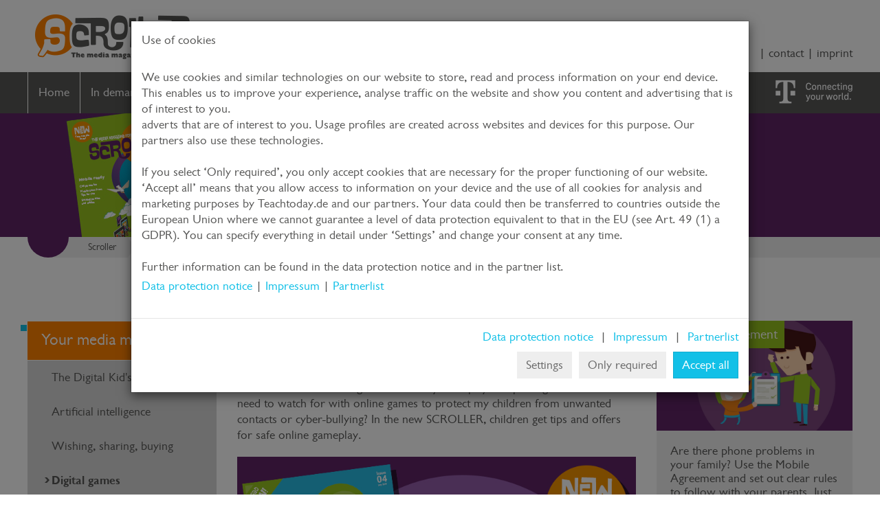

--- FILE ---
content_type: text/html; charset=UTF-8
request_url: https://www.scroller.de/en/Scroller/Your_media_magazine/2286_Digital_games.htm
body_size: 11723
content:
<!DOCTYPE html>
<html lang="en" vocab="http://www.w3.org/2011/rdfa-context/rdfa-1.1">
<head>
<meta charset="UTF-8" />
<meta http-equiv="X-UA-Compatible" content="IE=edge" />
<meta name="viewport" content="width=device-width,initial-scale=0.7,maximum-scale=1.0,user-scalable=yes"/>
<meta name="robots" content="index,follow" />
<meta name="robots" content="noarchive" />
<meta name="revisit-after" content="1 days" />
<meta name="generator" content="HW-CMS" />

<meta name="dcterms.language" content="en">
<meta name="author" content="Helliwood media &amp; education" />
<meta name="dcterms.publisher" content="Helliwood media &amp; education"/>
<meta name="dcterms.rightsHolder" content="Deutsche Telekom AG" />
<meta name="dcterms.date" content="2018-01-29T12-07-00+00:00" />
<meta name="dcterms.audience" content="students, teachers, parents, companies, all" />

<meta name="msapplication-TileImage" content="./img/icons/favicons/scroller/favicon_114x114.png"/>
<meta name="msapplication-TileColor" content="rgb(255,255,255)"/>
<link rel="icon" type="image/png" href="./img/icons/favicons/scroller/favicon_32x32.png" />
<link rel="icon" type="image/png" href="./img/icons/favicons/scroller/favicon_16x16.png" />
<link rel="apple-touch-icon" href="./img/icons/favicons/scroller/favicon_57x57.png" />
<link rel="apple-touch-icon" sizes="72x72" href="./img/icons/favicons/scroller/favicon_72x72.png" />
<link rel="apple-touch-icon" sizes="114x114" href="./img/icons/favicons/scroller/favicon_114x114.png" />

	<meta property="og:title" content="Digital games"/>
	<meta property="og:type" content="website"/>
	<meta property="og:url" content="https://www.scroller.de/en/Scroller/Your_media_magazine/2286_Digital_games.htm"/>
	<meta property="og:site_name" content="Digital games | Teachtoday"/>
	<meta property="og:description" content="Who invented the first computer game? How do they get made? And what should you watch out for with online games? All this and more is there for kids to explore in the fourth issue of SCROLLER." />
	<meta property="og:image" content="https://www.scroller.de0"/>
<title>Scroller &gt; Your media magazine &gt; Digital games | Teachtoday</title><meta name="description" content="Who invented the first computer game? How do they get made? And what should you watch out for with online games? All this and more is there for kids to explore in the fourth issue of SCROLLER." /><meta name="keywords" content="games, Trends, consume, digital games, online commerce, Scroller, Teachtoday" />
<link href="/css/student/font.css?c=875ac14fbc3f01e5fa1b82464e59e21a" rel="stylesheet" type="text/css" media="screen, print" />
<link href="/css/lightbox.css?c=360fb6a28c027c297dc1a5487ec9595f" rel="stylesheet" type="text/css" media="screen, print" />
<link href="/css/colorbox.css?c=f460cfe38ba6900478a64eee9dccb96d" rel="stylesheet" type="text/css" media="screen, print" />
<link href="/css/student/content.css?c=322e26d1c07d801a588046d5cfb61111" rel="stylesheet" type="text/css" media="screen, print" />
<link href="/css/student/site.css?c=fe635e666c59ccb8bf1c3b19a38b910e" rel="stylesheet" type="text/css" media="screen, print" />
<link href="/css/student/site_en.css?c=8a7c869e9409f9003da23735454ead67" rel="stylesheet" type="text/css" media="screen, print" />
<link href="/css/student/cookiebanner.css?c=b7c74067aa0789698cab2c9283a771f1" rel="stylesheet" type="text/css" media="screen, print" />
<link href="/js/lib/jquery-ui/css/ui-lightness/jquery-ui-1.10.4.custom.css?c=e6eb76ea36ce7dabdfb50ecec44d46a4" rel="stylesheet" type="text/css" media="screen, print" /> 
<link href="/js/lib/glyphicons/css/glyphicons.css?c=d413aa38ef8847c1dc83cf25291329a0" rel="stylesheet" type="text/css" media="screen, print"/>
<link href="/js/lib/bootstrap/css/bootstrap.css?c=ebfa736b2c51f0eab3dcfe480f31ec25" rel="stylesheet" type="text/css" media="screen, print" />
<link href="/js/lib/jquery.cookiebar/jquery.cookiebar.css?c=b153539a2d5c925181d971e06bb1bb78" rel="stylesheet" type="text/css" media="screen, print" />
<link href="/css/student/bootstrap_overload.css?c=915a4537eb466bf4b1de3210634b44d8" rel="stylesheet" type="text/css" media="screen, print" />
<link href="/css/student/media.css?c=1fee48a7a873164bec08bb550c7db571" rel="stylesheet" type="text/css" media="screen, print" />
<link href="/js/lib/360player.css?c=89728520d8db80764670c93a0f90514d" rel="stylesheet" type="text/css" media="screen, print"/>  
<link href="/js/lib/soundmanager/css/inlineplayer.css?c=a94676f898edfafacc29c10956b63c38" rel="stylesheet" type="text/css" media="screen, print"/>	
<link href="/js/lib/soundmanager/css/flashblock.css?c=28b79c01e61930da5f4d575e55a6cc58" rel="stylesheet" type="text/css" media="screen, print"/>	
<link href="/js/lib/soundmanager/css/mp3-player-button.css?c=7fe5ddacdca0f8b5bea44ec71117b9d1" rel="stylesheet" type="text/css" media="screen, print"/>	
<link href="/lib/local/fontawesome-pro-5.3.1-web/css/all.css?c=7b2e939262b36ed4cb18aa0aab7b2bec" rel="stylesheet" type="text/css" media="screen, print"/>	

<script  src="/js/lib/Class.js?c=eeb37c119af38938e940920193ccb7a9"></script>
<script  src="/js/lib/modernizr.js?c=345cb5ba8c1733dced697a3b6156e35f"></script>
<script  src="/js/lib/jquery.js?c=2073df88a429ccbe5dca5e2c40e742b4"></script>
<script  src="/js/lib/jquery-ui.js?c=c32da4075b7c2beb133d970d41e6ef13"></script>
<script  src="/js/lib/bootstrap/js/bootstrap.js?c=f45063a2554e78657b570293be37baff"></script>
<script  src="/js/lib/jquery.sticky.js?c=994bd166033df948348842868c968826"></script>
<script  src="/js/lightbox.js?c=ebe7f8bae0baafad61bc098d3e242d8f"></script>
<script  src="/js/jquery.colorbox-min.js?c=2910ed8ce52b70f2a1f53b64b9c343de"></script>
<script  src="/js/lib/soundmanager/script/soundmanager2.js?c=36721ac1b9fa6ffcdd0e663a0d1b2e8f"></script> 
<script  src="/js/lib/360player.js?c=b414db5a6e4207ab4321f3dacd6efaee"></script>	
<script  src="/js/lib/soundmanager/script/inlineplayer.js?c=95b57f8a743620f64c4b295a2fbf6228"></script> 
<script  src="/js/classes/Class.FlipCarousel.js?c=46bb1b223c179623b503cd50124f3709"></script>
<script  src="/js/classes/Class.Benchmark.js?c=72163f11516d01b3892e5abd07195d9b"></script>
<script  src="/js/classes/FlipView.js?c=a8c14fe2bcaf9d13281f06f971241597"></script>   
<script  src="/js/classes/FlipViewForBench.js?c=f4abc7b7fc25faa6f801f6acf5dfe3f0"></script>   
<script  src="/js/classes/FlipViewSubc.js?c=94373e57c1dbae7348f57683ae4e802b"></script>    
<script  src="/js/classes/MenuStep.js?c=808a80beb526aecc31126d29bd690198"></script> 
<script  src="/js/classes/Class.Superbox.js?c=5cf39e0f3136eef5d341e3f3eeaeac3a"></script>  
<script  src="/js/classes/Class.Popupbox.js?c=43cc344933bb220f84032debde1ba645"></script>   
<script  src="/js/lib/jquery.cookiebar/jquery.cookiebar.js?c=98b190233ccd3315397f3cea41c49828"></script>
<script  src="/js/classes/Class.Checklist.js?c=d33dba656da4b4da8e0a2dfe35c2cf23"></script>  
<script src="/lib/vendor/js-cookie/src/js.cookie.js?c=8ff1c89f24a8ca6f91f77389a0b70449"></script>  
<script  src="/js/classes/Class.AdvancedContactForm.js?c=2e5a729e4a9052a1c6e46edaf1d7c854"></script>
<script  src="/js/start/public.js?c=abe12eae98f8aa8a684de37aa99819f0"></script>
<!--[if lt IE 9]>
      <script src="https://oss.maxcdn.com/html5shiv/3.7.2/html5shiv.min.js"></script>
      <script src="https://oss.maxcdn.com/respond/1.4.2/respond.min.js"></script>
      <link href="/css/student/ie8fixes.css?c=26b25cbeb8c7b0c37c85ed056e6378ee" rel="stylesheet" type="text/css" media="screen, print" />
    <![endif]-->

<script src="/js/lib/new_Cookiebanner.js?c=de6151165019cf935420447e58c49f32"></script>

<style>
.cookie-banner .modal-header{
border:0;
}

.cookie-banner .modal-content{
padding: 0px;
}

body .cookie-banner .modal-body > div,
.cookie-banner .modal-body > div:first-child{
padding: 0 !important;;
background-color: transparent !important;
}

.cookie-banner .modal-dialog{
max-width: 1000px !important;
}

._cookies ._cookieSettings  .list-group-item {
    border: 0;
        border-bottom-color: currentcolor;
        border-bottom-style: none;
        border-bottom-width: 0px;
    border-bottom: 1px solid black !important;
    padding-bottom: 40px;
    margin: 0;
    padding-left: 80px;
}

.custom-control.custom-switch {
margin-top:20px;
}

@media (max-width: 958px) {
    .mobileNone {
        display: none !important;
    }
}


@media (min-width: 500px) {

    ._cookies .custom-control.custom-switch {
        position: absolute;
        right: 0;
        top: 10px;
        margin-top:0;
    }
    
    ._cookies .list-group-item ._label
    {
        padding-right: 150px;
    }
    
}
@media (max-width: 500px) {

.cookie-banner ._linkMore {
    position: relative !important;
    display: block !important;
    text-align: center!important;
    left: auto !important;
}

    .cookie-banner .list-group-item._item{
        padding-left: 0;
        margin-top: 60px;
    }

    .cookie-banner .custom-control.custom-switch {
        margin-top: 20px;
    }
    
    .cookie-banner .list-group-item._item::before {
        top: -50px;
    }


    .modal-footer{
    display: block;
    }
    
    

}


._cookies .custom-switch .custom-control-input:checked ~ .custom-control-label::after{
    background-color: white;
    transform: translateX(0.9rem);
}

._cookies .custom-switch .custom-control-label::after {
    top: 0.4rem;
    left: -2.25rem ;
    width: 1.1rem ;
    height: 1.1rem;
    background-color: white;
    border-radius: 0.5rem;
    border: 1px solid #aaa;
    transition: transform 0.15s ease-in-out, background-color 0.15s ease-in-out, border-color 0.15s ease-in-out, box-shadow 0.15s ease-in-out;
}

._cookies .custom-control-label{
  filter: blur(0);
  -webkit-filter: blur(0);
}

._cookies .custom-control-label::after {
    position: absolute;
    top: 0.4rem;
    left: -1.5rem;
    display: block;
    width: 1.1rem;
    height: 1.1rem;
    content: "";
    background: no-repeat 50%/50% 50%;
        background-color: rgba(0, 0, 0, 0);
}


._cookies .custom-control-input:checked ~ .custom-control-label::before {
    color: #fff;
    border-color: #aaa;
    background-color: #a8c553;
}

._cookies .custom-switch .custom-control-label::before {
    left: -2.25rem;
    width: 2rem;
    pointer-events: all;
    border-radius: 0.5rem;
}


._cookies .custom-control-label::before, .custom-file-label, .custom-select {
    transition: background-color 0.15s ease-in-out, border-color 0.15s ease-in-out, box-shadow 0.15s ease-in-out;
}

._cookies .custom-control-label::before {
    position: absolute;
    top: 0.34375rem;
    left: -1.5rem;
    display: block;
    width: 1.2rem;
    height: 1.2rem;
    pointer-events: none;
    content: "";
    background-color: #eee;
    border: #adb5bd solid 1px;
        border-top-color: rgb(173, 181, 189);
        border-right-color: rgb(173, 181, 189);
        border-bottom-color: rgb(173, 181, 189);
        border-left-color: rgb(173, 181, 189);
}

._cookies .custom-control-input {
    position: absolute;
    z-index: -1;
    opacity: 0;
}._cookies .list-group-item:last-child {
    margin-bottom: 0;
    border-bottom:none
}

._cookies .custom-switch .custom-control-label {
    font-weight: normal;
}



.list-group-item._item.cookie_analytics::before {
    content: "";
    position: absolute;
    left: 0;
    font-family: "fontawesome";
    font-size: 50px;
    font-weight: normal;
}

.list-group-item._item.cookie_general::before {
    content: "";
    position: absolute;
    left: 0;
    font-family: "fontawesome";
    font-size: 50px;
    font-weight: normal;
}

.list-group-item._item.cookie_analytics::before {
    content: "";
    position: absolute;
    left: 0;
    font-family: "fontawesome";
    font-size: 50px;
    font-weight: normal;
}

.list-group-item._item.cookie_extern::before {
    content: "";
    position: absolute;
    left: 0;
    font-family: "fontawesome";
    font-size: 50px;
    font-weight: normal;
}

.cookie-banner ._buttonAdvancedBack,
.cookie-banner ._buttonAdvanced {
    background: #eee;
    border-color: #eee;
    color: #6a6a6a;
    opacity: 1;
}

.cookie-banner .modal-body._content {
    max-height: calc(100% - 50px);
    overflow-x: hidden;
    overflow-y: scroll;
}


.list-group-item._item.cookie_analytics::before {
    content: "";
    position: absolute;
    left: 0;
    font-family: "Font Awesome 5 Pro";
    font-size: 50px;
    font-weight: normal;
}

.list-group-item._item.cookie_general::before {
    content: "";
    position: absolute;
    left: 0;
    font-family: "Font Awesome 5 Pro";
    font-size: 50px;
    font-weight: normal;
}

.list-group-item._item.cookie_analytics::before {
    content: "";
    position: absolute;
    left: 0;
    font-family: "Font Awesome 5 Pro";
    font-size: 50px;
    font-weight: normal;
}

.list-group-item._item.cookie_extern::before {
    content: "";
    position: absolute;
    left: 0;
    font-family: "Font Awesome 5 Pro";
    font-size: 50px;
    font-weight: normal;
}


</style>

<script>
    var banner = null;
    $(document).ready(function () {
        $("body").addClass("newBanner");
        banner = new Cookiebanner.Starter({
            opener: ".cookieAP",
            viewType: Cookiebanner.Types.Types.MODAL_STATIC,
            expires: 30,
            class: "newbanner",
            disable: false,
            title: "Use of cookies",
            advancedtitle: "Manage your privacy settings ",
            message: "We use cookies and similar technologies on our website to store, read and process information on your end device. This enables us to improve your experience, analyse traffic on the website and show you content and advertising that is of interest to you. <br /> adverts that are of interest to you. Usage profiles are created across websites and devices for this purpose. Our partners also use these technologies.<br /><br />If you select ‘Only required’, you only accept cookies that are necessary for the proper functioning of our website. ‘Accept all’ means that you allow access to information on your device and the use of all cookies for analysis and marketing purposes by Teachtoday.de and our partners. Your data could then be transferred to countries outside the European Union where we cannot guarantee a level of data protection equivalent to that in the EU (see Art. 49 (1) a GDPR). You can specify everything in detail under ‘Settings’ and change your consent at any time.<br /><br />Further information can be found in the data protection notice and in the partner list.<br />",
            advancedmessage: "We use cookies and similar technologies on our website to store, read and process information on your end device. Our partners also use these technologies. We and our partners only use these technologies for analysis and marketing purposes with your consent.<br /><br />You can change and revoke your consent at any time using the buttons. You can always open the current page via the footer of our website.<br /><br />Your consent is also the basis for data transfers to non-EU countries (Art. 49 (1) a GDPR). Teachtoday.de cannot guarantee a level of data protection there that corresponds to that of the EU. It is possible, for example, that the authorities there may have access to your data and that the exercise of your data protection rights may be restricted. You can find out more in our information on <a href=\'https://www.telekom.de/ueber-das-unternehmen/datenschutz#drittland-verarbeitung\' target=\'_blank\'>data processing in non-EU countries and our list of partners.</a>",
            link: { label: ' Data protection notice', href: "https://www.scroller.de/en/Grown_ups/280_Privacy_policy.htm"},
            link2: { label: ' Impressum', href: "https://www.teachtoday.de/Initiative/65_Impressum.htm"},
            link3: { label: ' Partnerlist', href: "https://www.scroller.de/en/Grown_ups/282_Imprint.htm#partnerlist"},
            labels: {
                required: ' Only required',
                accept: ' Only selected',
                advanced: 'Settings',
                advancedBack: 'back',
                fixed: 'Required cookies ',
                fixed_desciption: 'These cookies are essential for the website to function properly. ',
                detDescription: 'They enable basic functions and also serve the anonymous evaluation of user behavior, which we use to continuously develop our website for you. ',
                accept_cookies: 'Allow cookies ',
                accept_all_cookies: 'Accept all ',
                show_more: 'Show more',
                show_less: 'Show less',
            },
            cookieTypes: [
                { 
                    id: "analytics",
                    label: 'Analytical cookies',
                    description: 'Cookies related to website visits, browser types, etc. ',
                    detDescription: 'Analysis cookies enable first- or third-party providers to collect usage and identification options in so-called pseudonymous usage profiles. For example, we use analysis cookies to determine the number of individual visitors to a website or a service or to collect other statistics with regard to the operation of our products, as well as to analyze user behavior on the basis of anonymous and pseudonymous information, such as visitors with interact with the website. Direct conclusions about a person are not possible. ',
                    values: ["_pk_", "_ga", "_gid", "_gat_"],
                    icon:"foo"
                },
                { 
                    id: "extern",
                    label: 'Services from other companies (independent third-party providers) ',
                    description: 'Third-party providers are integrated into this website who provide their services on their own responsibility. ',
                    detDescription: 'When you visit, data is recorded using cookies or similar technologies and transmitted to third parties. To what extent, for what purposes and on the basis of what legal basis further processing takes place for the third party\'s own purposes, please refer to the data protection information of the third party. You can find information on the independent third-party providers in the <a href=\"https://www.scroller.de/en/Grown_ups/282_Imprint.htm\">data protection information</a>.',
                    values: ["vimeos-click"]
                }
            ]
        });
    });
</script>

<!-- Matomo -->
<script type="text/javascript">
  var _paq = _paq || [];
  /* tracker methods like "setCustomDimension" should be called before "trackPageView" */
  _paq.push(['trackPageView']);
  _paq.push(['enableLinkTracking']);
  _paq.push(['disableCookies']);
  (function() {
    var u="//hw-stats.de/";
    _paq.push(['setTrackerUrl', u+'piwik.php']);
    _paq.push(['setSiteId', '29']);
    var d=document, g=d.createElement('script'), s=d.getElementsByTagName('script')[0];
    g.type='text/javascript'; g.async=true; g.defer=true; g.src=u+'piwik.js'; s.parentNode.insertBefore(g,s);
  })();
</script>
<noscript><p><img src="//hw-stats.de/piwik.php?idsite=29&rec=1&cockie=0" style="border:0;" alt="" /></p></noscript>
<!-- End Matomo Code -->
</head>

<body>
	<div id="container">
	<div class="header maxContainer">
            <div class="top">
                    <div class="col-xs-12 col-sm-4"><a class="logo textur" href="https://www.scroller.de/en/265_Home.htm"></a></div>
                    <div class="hidden-xs col-sm-8 text-right topMenu">
                        
    <div class="dropdown" style="display:inline;">
      <button class="btn btn-default dropdown-toggle" type="button" id="dropdownMenu1" data-toggle="dropdown" aria-haspopup="true" aria-expanded="true">
        <img src="/img/icons/students/flag_en.png"  style="margin-top: -4px;"/><span id="selectLangTxt"> Choose your language
        </span><span class="caret"></span>
      </button>
      <ul class="dropdown-menu" aria-labelledby="dropdownMenu1">
        
        
        <li><a href="/"><img src="/img/icons/students/flag_de.png" style="margin-top: -4px;"/> German</a></li>
      </ul>
    </div> 
| 
                        <a href="https://www.scroller.de/en/Grown_ups/279_Contact_our_team.htm">contact</a> | <a href="https://www.scroller.de/en/Grown_ups/282_Imprint.htm">imprint</a> </div>
            </div>
        </div>
        

        <div class="hidden-xs">
            <div class="mainMenu">
                <div class="maxContainer">
                    <ul class="nav nav-pills mainnav topnav"><li class="first "><a href="https://www.scroller.de/en/265_Home.htm">Home</a></li><li class="dropdown  "><a class="dropdown-toggle" data-toggle="dropdown" href="https://www.scroller.de/en/In_demand/1040_Kid_reporters.htm">In demand<span class="caret"></span></a>  <ul class="dropdown-menu" role="menu">  <li class=""><a href="https://www.scroller.de/en/In_demand/1040_Kid_reporters.htm">Kid reporters</a></li>  <li class=""><a href="https://www.scroller.de/en/In_demand/1042_wuzup_or_what_s_up.htm">wuzup? or what's up?</a></li>  <li class=""><a href="https://www.scroller.de/en/In_demand/1041_A_quick_way_back_home_via_the_Internet.htm">A quick way back home via the Internet</a></li>  </ul></li><li class="dropdown  "><a class="dropdown-toggle" data-toggle="dropdown" href="https://www.scroller.de/en/1043_Did_you_know.htm">Did you know?<span class="caret"></span></a>  <ul class="dropdown-menu" role="menu">  <li class=""><a href="https://www.scroller.de/en/Did_you_know/Competency_Test/1181_Tips_for_kids.htm">Competency Test</a></li>  <li class=""><a href="https://www.scroller.de/en/Did_you_know/Discovered/1045_Mobile_phones_around_the_world.htm">Discovered</a></li>  </ul></li><li class="dropdown  "><a class="dropdown-toggle" data-toggle="dropdown" href="https://www.scroller.de/en/1048_Well_done.htm">Well done!<span class="caret"></span></a>  <ul class="dropdown-menu" role="menu">  <li class=""><a href="https://www.scroller.de/en/Well_done/Tips_to_be_tough/2268_The_right_mesure.htm">Tips to be tough</a></li>  <li class=""><a href="https://www.scroller.de/en/Well_done/Do_it_yourself/600_Craft_your_own_case.htm">Do-it-yourself</a></li>  </ul></li><li class="dropdown  "><a class="dropdown-toggle" data-toggle="dropdown" href="https://www.scroller.de/en/1053_Thought_first.htm">Thought first!<span class="caret"></span></a>  <ul class="dropdown-menu" role="menu">  <li class=""><a href="https://www.scroller.de/en/Thought_first/401_Mobile_Agreement.htm">Mobile Agreement</a></li>  <li class=""><a href="https://www.scroller.de/en/Thought_first/1180_My_media_day.htm">My media day</a></li>  <li class=""><a href="https://www.scroller.de/en/Thought_first/1008_First_aid_Plan.htm">First-aid Plan</a></li>  </ul></li><li class="dropdown  "><a class="dropdown-toggle" data-toggle="dropdown" href="https://www.scroller.de/en/274_Grown_ups.htm">Grown-ups<span class="caret"></span></a>  <ul class="dropdown-menu" role="menu">  <li class=""><a href="https://www.scroller.de/en/Grown_ups/276_About_Teachtoday.htm">About Teachtoday</a></li>  <li class=""><a href="https://www.scroller.de/en/Grown_ups/1188_Project_Office.htm">Project Office</a></li>  <li class=""><a href="https://www.scroller.de/en/Grown_ups/279_Contact_our_team.htm">Contact our team</a></li>  </ul></li></ul>
                    <a class="hidden-xs hidden-sm hidden-md corpLink textur" href="https://www.scroller.de/en/Grown_ups/276_About_Teachtoday.htm"></a>
                </div>
            </div>
        </div>
        

        <div class="visible-xs">
                        <nav class="navbar navbar-default" role="navigation">
                    <div class="container-fluid">
                        <div class="navbar-header">
                            <button type="button" class="navbar-toggle" data-toggle="collapse" data-target="#navbar-collapse-1">
                                <span class="sr-only">Toggle navigation</span>
                                <span class="icon-bar"></span>
                                <span class="icon-bar"></span>
                                <span class="icon-bar"></span>
                            </button>
                            <a class="navbar-brand"  href="javascript:void(0)" data-toggle="collapse" data-target="#navbar-collapse-1">Navigation</a>
                        </div>

                        <div class="collapse navbar-collapse" id="navbar-collapse-1">
                        <div class="accordion ersteEbene">
                            <div class="nav mainnav  navbar-nav mobile-nav">
                            
                                <div class="accordion-group"><div class=" accordion-heading accordion-toggle  " data-toggle="collapse"  data-target="#collapse265m"><span class="menuLink"><span></span>Home</span></div><div class="esGibt accordion-heading accordion-toggle  " data-toggle="collapse"  data-target="#collapse1039m"><span class="menuLink"><span></span>In demand</span></div><div id="collapse1039m" class="accordion-body collapse ">
                                                    <div class="accordion-inner">
                                                    <div class="accordion dritteEbene" ><div class=" accordion-heading accordion-toggle  " data-toggle="collapse"  data-target="#collapse1040m">
                                                                         <a class="menuLink" href="https://www.scroller.de/en/In_demand/1040_Kid_reporters.htm"><span></span>Kid reporters</a></div><div class=" accordion-heading accordion-toggle  " data-toggle="collapse"  data-target="#collapse1042m">
                                                                         <a class="menuLink" href="https://www.scroller.de/en/In_demand/1042_wuzup_or_what_s_up.htm"><span></span>wuzup? or what's up?</a></div><div class=" accordion-heading accordion-toggle  " data-toggle="collapse"  data-target="#collapse1041m">
                                                                         <a class="menuLink" href="https://www.scroller.de/en/In_demand/1041_A_quick_way_back_home_via_the_Internet.htm"><span></span>A quick way back home via the Internet</a></div></div></div></div><div class="esGibt accordion-heading accordion-toggle  " data-toggle="collapse"  data-target="#collapse1043m"><span class="menuLink"><span></span>Did you know?</span></div><div id="collapse1043m" class="accordion-body collapse ">
                                                    <div class="accordion-inner">
                                                    <div class="accordion dritteEbene" ><div class="esGibt accordion-heading accordion-toggle  " data-toggle="collapse"  data-target="#collapse267m">
                                                                         <a class="menuLink" href="https://www.scroller.de/en/Did_you_know/Competency_Test/1181_Tips_for_kids.htm"><span></span>Competency Test</a></div><div id="collapse267m" class="accordion-body collapse "><div class="accordion-inner">
                                        <div class="accordion zweiteEbene"><div class="accordion-group"><div class=" accordion-heading accordion-toggle  " data-toggle="collapse"  data-target="#collapse268m"><a class="menuLink" href="https://www.scroller.de/en/Did_you_know/Competency_Test/268_Test_for_kids.htm?tqr=6757"><span></span>Test for kids</a></div></div></div></div></div><div class="esGibt accordion-heading accordion-toggle  " data-toggle="collapse"  data-target="#collapse1044m">
                                                                         <a class="menuLink" href="https://www.scroller.de/en/Did_you_know/Discovered/1045_Mobile_phones_around_the_world.htm"><span></span>Discovered</a></div><div id="collapse1044m" class="accordion-body collapse "><div class="accordion-inner">
                                        <div class="accordion zweiteEbene"><div class="accordion-group"><div class=" accordion-heading accordion-toggle  " data-toggle="collapse"  data-target="#collapse1045m"><a class="menuLink" href="https://www.scroller.de/en/Did_you_know/Discovered/1045_Mobile_phones_around_the_world.htm"><span></span>Mobile phones around the world</a></div><div class=" accordion-heading accordion-toggle  " data-toggle="collapse"  data-target="#collapse1046m"><a class="menuLink" href="https://www.scroller.de/en/Did_you_know/Discovered/1046_Your_mobile_is_full_of_stuff.htm"><span></span>Your mobile is full of stuff</a></div><div class=" accordion-heading accordion-toggle  " data-toggle="collapse"  data-target="#collapse1047m"><a class="menuLink" href="https://www.scroller.de/en/Did_you_know/Discovered/1047_The_li_l_pic_academy.htm"><span></span>The li’l pic academy</a></div></div></div></div></div></div></div></div><div class="esGibt accordion-heading accordion-toggle  " data-toggle="collapse"  data-target="#collapse1048m"><span class="menuLink"><span></span>Well done!</span></div><div id="collapse1048m" class="accordion-body collapse ">
                                                    <div class="accordion-inner">
                                                    <div class="accordion dritteEbene" ><div class="esGibt accordion-heading accordion-toggle  " data-toggle="collapse"  data-target="#collapse1049m">
                                                                         <a class="menuLink" href="https://www.scroller.de/en/Well_done/Tips_to_be_tough/2268_The_right_mesure.htm"><span></span>Tips to be tough</a></div><div id="collapse1049m" class="accordion-body collapse "><div class="accordion-inner">
                                        <div class="accordion zweiteEbene"><div class="accordion-group"><div class=" accordion-heading accordion-toggle  " data-toggle="collapse"  data-target="#collapse2268m"><a class="menuLink" href="https://www.scroller.de/en/Well_done/Tips_to_be_tough/2268_The_right_mesure.htm"><span></span>The right mesure</a></div><div class=" accordion-heading accordion-toggle  " data-toggle="collapse"  data-target="#collapse1525m"><a class="menuLink" href="https://www.scroller.de/en/Well_done/Tips_to_be_tough/1525_Data_security.htm"><span></span>Data security</a></div><div class=" accordion-heading accordion-toggle  " data-toggle="collapse"  data-target="#collapse1331m"><a class="menuLink" href="https://www.scroller.de/en/Well_done/Tips_to_be_tough/1331_Really_good_videos.htm"><span></span>Really good videos</a></div><div class=" accordion-heading accordion-toggle  " data-toggle="collapse"  data-target="#collapse1504m"><a class="menuLink" href="https://www.scroller.de/en/Well_done/Tips_to_be_tough/1504_The_colorful_world_of_apps.htm"><span></span>The colorful world of apps</a></div><div class=" accordion-heading accordion-toggle  " data-toggle="collapse"  data-target="#collapse1009m"><a class="menuLink" href="https://www.scroller.de/en/Well_done/Tips_to_be_tough/1009_Social_Networks.htm"><span></span>Social Networks</a></div><div class=" accordion-heading accordion-toggle  " data-toggle="collapse"  data-target="#collapse601m"><a class="menuLink" href="https://www.scroller.de/en/Well_done/Tips_to_be_tough/601_Are_you_a_mobile_case.htm"><span></span>Are you a mobile case?!</a></div><div class=" accordion-heading accordion-toggle  " data-toggle="collapse"  data-target="#collapse400m"><a class="menuLink" href="https://www.scroller.de/en/Well_done/Tips_to_be_tough/400_Your_First_Mobile.htm"><span></span>Your First Mobile</a></div><div class=" accordion-heading accordion-toggle  " data-toggle="collapse"  data-target="#collapse270m"><a class="menuLink" href="https://www.scroller.de/en/Well_done/Tips_to_be_tough/270_Preventing_bullying.htm"><span></span>Preventing bullying</a></div><div class=" accordion-heading accordion-toggle  " data-toggle="collapse"  data-target="#collapse271m"><a class="menuLink" href="https://www.scroller.de/en/Well_done/Tips_to_be_tough/271_Digital_games.htm"><span></span>Digital games</a></div><div class=" accordion-heading accordion-toggle  " data-toggle="collapse"  data-target="#collapse272m"><a class="menuLink" href="https://www.scroller.de/en/Well_done/Tips_to_be_tough/272_Surfing_the_Internet.htm"><span></span>Surfing the Internet</a></div><div class=" accordion-heading accordion-toggle  " data-toggle="collapse"  data-target="#collapse273m"><a class="menuLink" href="https://www.scroller.de/en/Well_done/Tips_to_be_tough/273_Protecting_privacy.htm"><span></span>Protecting privacy</a></div></div></div></div></div><div class="esGibt accordion-heading accordion-toggle  " data-toggle="collapse"  data-target="#collapse1052m">
                                                                         <a class="menuLink" href="https://www.scroller.de/en/Well_done/Do_it_yourself/600_Craft_your_own_case.htm"><span></span>Do-it-yourself</a></div><div id="collapse1052m" class="accordion-body collapse "><div class="accordion-inner">
                                        <div class="accordion zweiteEbene"><div class="accordion-group"><div class=" accordion-heading accordion-toggle  " data-toggle="collapse"  data-target="#collapse1179m"><a class="menuLink" href="https://www.scroller.de/en/Well_done/Do_it_yourself/1179_Your_beautiful_photo_book.htm"><span></span>Your beautiful photo book</a></div><div class=" accordion-heading accordion-toggle  " data-toggle="collapse"  data-target="#collapse600m"><a class="menuLink" href="https://www.scroller.de/en/Well_done/Do_it_yourself/600_Craft_your_own_case.htm"><span></span>Craft your own case</a></div></div></div></div></div></div></div></div><div class="esGibt accordion-heading accordion-toggle  " data-toggle="collapse"  data-target="#collapse1053m"><span class="menuLink"><span></span>Thought first!</span></div><div id="collapse1053m" class="accordion-body collapse ">
                                                    <div class="accordion-inner">
                                                    <div class="accordion dritteEbene" ><div class=" accordion-heading accordion-toggle  " data-toggle="collapse"  data-target="#collapse401m">
                                                                         <a class="menuLink" href="https://www.scroller.de/en/Thought_first/401_Mobile_Agreement.htm"><span></span>Mobile Agreement</a></div><div class=" accordion-heading accordion-toggle  " data-toggle="collapse"  data-target="#collapse1180m">
                                                                         <a class="menuLink" href="https://www.scroller.de/en/Thought_first/1180_My_media_day.htm"><span></span>My media day</a></div><div class=" accordion-heading accordion-toggle  " data-toggle="collapse"  data-target="#collapse1008m">
                                                                         <a class="menuLink" href="https://www.scroller.de/en/Thought_first/1008_First_aid_Plan.htm"><span></span>First-aid Plan</a></div></div></div></div><div class="esGibt accordion-heading accordion-toggle  " data-toggle="collapse"  data-target="#collapse274m"><span class="menuLink"><span></span>Grown-ups</span></div><div id="collapse274m" class="accordion-body collapse ">
                                                    <div class="accordion-inner">
                                                    <div class="accordion dritteEbene" ><div class=" accordion-heading accordion-toggle  " data-toggle="collapse"  data-target="#collapse276m">
                                                                         <a class="menuLink" href="https://www.scroller.de/en/Grown_ups/276_About_Teachtoday.htm"><span></span>About Teachtoday</a></div><div class=" accordion-heading accordion-toggle  " data-toggle="collapse"  data-target="#collapse1188m">
                                                                         <a class="menuLink" href="https://www.scroller.de/en/Grown_ups/1188_Project_Office.htm"><span></span>Project Office</a></div><div class=" accordion-heading accordion-toggle  " data-toggle="collapse"  data-target="#collapse279m">
                                                                         <a class="menuLink" href="https://www.scroller.de/en/Grown_ups/279_Contact_our_team.htm"><span></span>Contact our team</a></div><div class=" accordion-heading accordion-toggle  " data-toggle="collapse"  data-target="#collapse280m">
                                                                         <a class="menuLink" href="https://www.scroller.de/en/Grown_ups/280_Privacy_policy.htm"><span></span>Privacy policy</a></div><div class=" accordion-heading accordion-toggle  " data-toggle="collapse"  data-target="#collapse282m">
                                                                         <a class="menuLink" href="https://www.scroller.de/en/Grown_ups/282_Imprint.htm"><span></span>Imprint</a></div></div></div></div></div>
                            </div>
                          </div>
                        </div> 
                    </div> 
                </nav>
        </div>
        

	<div class="content"><div class="part">
    <div class="row">
        <div class="col-sm-12 col-md-12 col-lg-12">
            

    
    <div class="spacer">
        <div class="teaser teaserSmall bg_darklila noTeaserText">
            <div class="maxContainer">
                <img class="teaserImg img-responsive" src="/mediabase/img/2170.jpg" alt="Teaser"/>
                <div class="slogan c_white" >
                    Your magazine
                </div>
                <div class="text c_white" >
                     
                </div>
            </div>
        </div>
        <div class="maxContainer breadcrumbContainer">
            <div class="bubble bg_darklila"></div>           
            <ol class="breadcrumb"><li class="breadcrumb-item"><a href="https://www.scroller.de/en/Scroller/1177_Your_media_magazine.htm">Scroller</a></li><li class="breadcrumb-item"><a href="https://www.scroller.de/en/Scroller/1177_Your_media_magazine.htm">Your media magazine</a></li><li class="breadcrumb-item active"><a href="https://www.scroller.de/en/Scroller/Your_media_magazine/2286_Digital_games.htm">Digital games</a></li></ol>
        </div>
    </div>


        </div>
    </div>
</div>
<div class="leftRightSpacer">
    <div class="maxContainer">
        <div class="part">
            <div class="row">
                <div class="hidden-xs col-sm-4 col-md-3 col-lg-3">
                    <div class="colLeft">
                        
    <div class="spacer"> 
        
            <div class="accordion ersteEbene"><div class="accordion-group"><div class="accordion-heading accordion-toggle  open" data-toggle="collapse"  data-target="#collapse1177">
                                            <a class="menuLink " href="https://www.scroller.de/en/Scroller/Your_media_magazine/1697_Data_tracks_security.htm">Your media magazine</a></div><div id="collapse1177" class="accordion-body collapse in">
                                                    <div class="accordion-inner">
                                                    <div class="accordion dritteEbene" ><div class="accordion-heading accordion-toggle  " data-toggle="collapse"  data-target="#collapse2778">
                                                                         <a class="menuLink " href="https://www.scroller.de/en/Scroller/Your_media_magazine/2778_The_Digital_Kid_s_Room.htm">The Digital Kid's Room</a></div><div class="accordion-heading accordion-toggle  " data-toggle="collapse"  data-target="#collapse2740">
                                                                         <a class="menuLink " href="https://www.scroller.de/en/Scroller/Your_media_magazine/2740_Artificial_intelligence.htm">Artificial intelligence</a></div><div class="accordion-heading accordion-toggle  " data-toggle="collapse"  data-target="#collapse2287">
                                                                         <a class="menuLink " href="https://www.scroller.de/en/Scroller/Your_media_magazine/2287_Wishing_sharing_buying.htm">Wishing, sharing, buying</a></div><div class="accordion-heading accordion-toggle active open" data-toggle="collapse"  data-target="#collapse2286">
                                                                         <a class="menuLink current" href="https://www.scroller.de/en/Scroller/Your_media_magazine/2286_Digital_games.htm">Digital games</a></div><div class="accordion-heading accordion-toggle  " data-toggle="collapse"  data-target="#collapse1697">
                                                                         <a class="menuLink " href="https://www.scroller.de/en/Scroller/Your_media_magazine/1697_Data_tracks_security.htm">Data, tracks, security</a></div><div class="accordion-heading accordion-toggle  " data-toggle="collapse"  data-target="#collapse1178">
                                                                         <a class="menuLink " href="https://www.scroller.de/en/Scroller/Your_media_magazine/1178_Social_Networks.htm"> Social Networks </a></div><div class="accordion-heading accordion-toggle  " data-toggle="collapse"  data-target="#collapse419">
                                                                         <a class="menuLink " href="https://www.scroller.de/en/Scroller/Your_media_magazine/419_Mobile_ready.htm">Mobile ready</a></div></div></div></div></div></div>
        
        
    </div>

                    </div>
                </div>
                <div class="col-xs-12 col-sm-8 col-md-6 col-lg-6">
                    <div class="colMiddle">
                        
    <div class="spacer">
        
            <h1>SCROLLER - Digital games</h1>
        
        <div class="sub">Who invented the first computer game? How do they get made? And what should you watch out for with online games? All this and more is there for kids to explore in the fourth issue of SCROLLER.</div>
        How often and how long should I let my child play computer games? What do I need to watch for with online games to protect my children from unwanted contacts or cyber-bullying? In the new SCROLLER, children get tips and offers for safe online gameplay. 
    </div>

    <div id="modal_42956" class="modal fade" aria-hidden="false" aria-labelledby="myModalLabel" role="dialog" tabindex="-1" >
        <div class="modal-dialog modalFull gray">
            <div class="modal-content modal-content-two">
                <div class="modal-header">
                    <button data-dismiss="modal" class="close" type="button"><span aria-hidden="true">×</span><span class="sr-only">Close</span></button>
                </div>
                <div class="modal-body">
                    <iframe id="frame_42956" src="http://player.edudesk.de/Book/Scroller-EN-04-2017" style="display: block; width:100% !important; height:100%; border:none; overflow: hidden;"></iframe>
                </div>
            </div>
        </div>
    </div>
    <div class="spacer">
        <div class="relative">
            
            
                <a id="opener_42956" href="javascript:void(0)" >
                    <img class="img-responsive" src="/mediabase/img/3807.jpg" alt="Bild" />
                    <div class="textLabel bg_blue c_white">Read online here!</div>
                    <div class="linkIcon"></div>
                </a>
            
        </div>
    </div>
    <script>
        $(document).ready(function() {
            $('#opener_42956').bind('click', function() {
                // is this an IPad ?
                var isiPad = (navigator.userAgent.match(/iPad/i) != null);
                // is this an iPhone ?
                var isiPhone = (navigator.userAgent.match(/iPhone/i) != null);
                // is this an iPod ?
                var isiPod = (navigator.userAgent.match(/iPod/i) != null);
                
                if(isiPad || isiPhone || isiPod) {
                    window.open('http://player.edudesk.de/Book/Scroller-EN-04-2017');
                    
                }else {
                    $('#modal_42956').modal({show:true});
                    $('#frame_42956').attr("src", $('#frame_42956').attr("src"));
                }
            });
        });
    </script>

    <div class="spacer">
        
        <div class="sub">Order Scroller now!</div>
        SCROLLER is also available in print. Grab the new issue for yourself. It&rsquo;s got tons of great stuff to read &ndash; and of course it&rsquo;s free for you and your friends. Talk to your parents. They can also order a version of the magazine that would interest them, our &ldquo;Grown-ups&rsquo; magazine.&rdquo; 
    </div>

    <div class="spacer">
        
        <div class="sub">Download Scroller</div>
        You can download the new issue here. Then you can scroll through it even without an Internet connection. 
    </div>

    <div class="">
        
        





    	
	<script language="javascript" type="text/javascript">
		function showMText(id, bool) {
			if(bool) {
				document.getElementById("txt_"+id).style.display = "none";
				document.getElementById("txt2_"+id).style.display = "block";

				document.getElementById("but_"+id).style.display = "none";
				document.getElementById("but2_"+id).style.display = "block";
			}else {
				document.getElementById("txt_"+id).style.display = "block";
				document.getElementById("txt2_"+id).style.display = "none";

				document.getElementById("but_"+id).style.display = "block";
				document.getElementById("but2_"+id).style.display = "none";
			}
		}

	</script>
	
    
                    <div class="spacer downloadsList">
                <div class="top"></div>
                <div class="content bg_gray" style=" padding: 15px; position:relative;">

                    <div style="float:right; border:1px solid #cccccc; width: 102px;">
                                                    <a target="_blank" style="display:block; position: relative;" title="SCROLLER 04 - Digital games"
                               href="mediabase/pdf/SCROLLER_04_Digital_games_4108.pdf">
                                <img src="/mediabase/img/4111.png" border="0"
                                     alt="Picture"/>
                            </a>
                                            </div>

                    <div class="downloadListItem">
                        <h4 style="margin-top: 0px;">SCROLLER 04 - Digital games</h4>

                        	
	<script language="javascript" type="text/javascript">
		function showMText(id, bool) {
			if(bool) {
				document.getElementById("txt_"+id).style.display = "none";
				document.getElementById("txt2_"+id).style.display = "block";

				document.getElementById("but_"+id).style.display = "none";
				document.getElementById("but2_"+id).style.display = "block";
			}else {
				document.getElementById("txt_"+id).style.display = "block";
				document.getElementById("txt2_"+id).style.display = "none";

				document.getElementById("but_"+id).style.display = "block";
				document.getElementById("but2_"+id).style.display = "none";
			}
		}

	</script>
	
	<div id="txt2_4108" style="padding-right:120px;">With the 4th issue of SCROLLER, you’ll be able to dive into the magical world of digital gaming.</div>

                         </div>

                    <div style="clear:both"></div>
                </div>
                <div class="bottom">
                    <a class="blockLink" title="SCROLLER 04 - Digital games" href="mediabase/pdf/SCROLLER_04_Digital_games_4108.pdf">
                        Download &nbsp; [ 12.81 MB | pdf ]
                    </a>
                </div>
            </div>
                    <br/>


    </div>

                    </div>
                </div>
                <div class="hidden-xs hidden-sm col-md-3 col-lg-3">
                    <div class="colRight">
                        

    <div class="spacer">
        <div class="relative">

            
                <h2 class="bg_green leftspace">Mobile Agreement</h2>
            

            
                <img class="img-responsive" src="/mediabase/img/1968.jpg" alt="Bild"/>
            

        </div>
        <div class="subtext lineheightSmall bg_gray boxPadding">

            
                <div class="spacer">Are there phone problems in your family? Use the Mobile Agreement and set out clear rules to follow with your parents. Just download it and print it out.</div>
            

            
                <a class="link arrow blue" target="_blank" title="" href="./mediabase/pdf/Handy_Vereinbarung_engl_2067.pdf" >
                    Download [98.26 KB, pdf]
                </a>
            
        </div>
    </div>



    <div class="spacer">
        <div class="relative">

            
                <h2 class="bg_darklila leftspace">Your first mobile</h2>
            

            
                <img class="img-responsive" src="/mediabase/img/1938.jpg" alt="Bild"/>
            

        </div>
        <div class="subtext lineheightSmall bg_gray boxPadding">

            
                <div class="spacer">There are many things to consider when using a mobile phone. We have a checklist for you of the most important aspects.<br />
</div>
            

            
                <a class="link arrow blue"  target="_self" href="https://www.scroller.de/en/Well_done/Tips_to_be_tough/400_Your_First_Mobile.htm">
                    Read our tips
                </a>
            
        </div>
    </div>


                    </div>
                </div>
            </div>
        </div>
    </div>
</div>

		</div>
		<div class="footer bg_blue studentFooter">
                    <div class="maxContainer">
                        <div class="logo textur"></div>
                        <div class="row">
                            <div class="firstCol col-xs-12 col-sm-6 col-md-3 col-lg-3">
                                <h6>Our Initiative</h6>
                                <div class="cont lineheightSmall">
                                    SCROLLER – The media magazine for children is our kids’ offer from Teachtoday, a Deutsche Telekom initiative for the promotion of safe and competent media use.
                                </div>
                            </div>
                            <div class="col-sm-1 hidden-xs"></div>
                            <div class="col-xs-12 col-sm-5 col-md-4 col-lg-4">
                                <h6>Tips to be tough</h6>
                                <div class="cont lineheightSmall">
           
                                     
        <div class="newsItem">
            <div class="row">   
                <div class="col-xs-3 col-sm-3">
                                            <a href="https://www.scroller.de/en/Well_done/Tips_to_be_tough/1009_Social_Networks.htm"><img class="img-responsive" src="./img/news_dummy.png" alt="Tipp"/></a>
                                    </div>
                <div class="col-xs-9 col-sm-9">
                    <p><a href="https://www.scroller.de/en/Well_done/Tips_to_be_tough/1009_Social_Networks.htm">Social networks are a super thing: You stay connected with your......</a></p>
                </div>
            </div>
        </div>
    
                                    
                                </div>
                            </div>
                            <div class="hidden-xs hidden-sm col-md-1"></div>
                            <div class="col-xs-12 col-sm-12 col-md-3 col-lg-3">
                                <h6>Quicklinks</h6>
                                <div class="cont rightLinks">
                                    <div><a class="link white arrow textur brief" href="https://www.scroller.de/en/Grown_ups/279_Contact_our_team.htm">contact</a></div>
                                    <!--<div><a class="link white arrow textur leute" href="https://www.telekom.com/de/verantwortung/gesellschaft-und-mitarbeiter/gesellschaftliches-engagement" target="_blank">Telekom Engagement</a></div> 
                                    <div><a class="link white arrow textur nachricht" href="https://www.teachtoday.de/Initiative/Rueckblick/Wettbewerb/100_Unsere_Preistraeger_2014.htm">Wettbewerb</a></div>
                                    <div><a class="link white arrow textur erde" href="javascript:void(0)">Lorem ipsum dolor sit amet</a></div>//-->
                                </div>
                            </div>
                        </div>
                    </div>
                </div>
                <div class="footer secondFooter">
                    <div class="maxContainer">
                        <div class="row">
                            <div class="col-xs-12 col-sm-9 footLinks">
                                &#169; 2026 Teachtoday 
                                <a href="https://www.scroller.de/en/Grown_ups/279_Contact_our_team.htm">contact</a> |
                                <a href="https://www.scroller.de/en/Grown_ups/281_Terms_of_use.htm">terms of use</a> |
                                <a href="https://www.scroller.de/en/Grown_ups/280_Privacy_policy.htm">privacy policy</a> |
                                <a href="https://www.scroller.de/en/Grown_ups/282_Imprint.htm">site notice</a>    |
                                <a href="#" alt="Cookies anpassen" title="adjust cookies" class="cookieAP">adjust cookies</a>
                            </div>
                            <div class="col-12 col-md-4 text-md-right text-left pt-grid pt-md-0">
                                <a class="textur corpPurpleLink" href="https://www.telekom.com/en" target="_blank"></a>
                            </div>
                        </div>
                    </div>
                </div>
	</div></body>
</html>

--- FILE ---
content_type: text/html; charset=UTF-8
request_url: https://www.scroller.de/en/Scroller/Your_media_magazine/2286_Digital_games.htm
body_size: 30
content:
{"count":null,"siteId":"2286"}

--- FILE ---
content_type: text/css
request_url: https://www.scroller.de/css/student/font.css?c=875ac14fbc3f01e5fa1b82464e59e21a
body_size: 2010
content:
@CHARSET "UTF-8";

@font-face {
    font-family: 'light';
    src: url('../fonts/Chantilly-Light-webfont.eot');
    src: url('../fonts/Chantilly-Light-webfont.eot?#iefix') format('embedded-opentype'),
        url('../fonts/Chantilly-Light-webfont.woff') format('woff'),
        url('../fonts/Chantilly-Light-webfont.ttf') format('truetype'),
        url('../fonts/Chantilly-Light-webfont.svg#chantilly_lightregular') format('svg');
    font-weight: normal;
    font-style: normal;

}

@font-face {
    font-family: 'bold';
    src: url('../fonts/Chantilly-Bold-webfont.eot');
    src: url('../fonts/Chantilly-Bold-webfont.eot?#iefix') format('embedded-opentype'),
        url('../fonts/Chantilly-Bold-webfont.woff') format('woff'),
        url('../fonts/Chantilly-Bold-webfont.ttf') format('truetype'),
        url('../fonts/Chantilly-Bold-webfont.svg#chantillybold') format('svg');
    font-weight: normal;
    font-style: normal;

}

@font-face {
    font-family: 'heavy';
    src: url('../fonts/Chantilly-Heavy-webfont.eot');
    src: url('../fonts/Chantilly-Heavy-webfont.eot?#iefix') format('embedded-opentype'),
        url('../fonts/Chantilly-Heavy-webfont.woff') format('woff'),
        url('../fonts/Chantilly-Heavy-webfont.ttf') format('truetype'),
        url('../fonts/Chantilly-Heavy-webfont.svg#chantilly_heavyregular') format('svg');
    font-weight: normal;
    font-style: normal;

}

@font-face {
    font-family: 'regular';
    src: url('../fonts/Chantilly-Regular-webfont.eot');
    src: url('../fonts/Chantilly-Regular-webfont.eot?#iefix') format('embedded-opentype'),
        url('../fonts/Chantilly-Regular-webfont.woff') format('woff'),
        url('../fonts/Chantilly-Regular-webfont.ttf') format('truetype'),
        url('../fonts/Chantilly-Regular-webfont.svg#chantillyregular') format('svg');
    font-weight: normal;
    font-style: normal;
}

.c_grayDark {
    color: #575756;
}

.c_orange {
    color: #FF8100;
}

.header .top .topMenu a:link,
.header .top .topMenu a:visited {
    color: #575756;
}
.header .top .topMenu a:hover {
    color: #FF8100;
}

.footer {
    font-size: 18px;
    line-height: 20px;
}
.footer h6 {
    font-size: 32px;
    font-family: bold;
    margin: 20px 0px 16px 0px;
    padding: 0px 0px 16px 0px;
    border-bottom: 1px solid #ffffff;
}

.sub {
    font-size: 20px;
    font-family: bold;
    margin-bottom: 8px;
}

h2.bg_graynormal,
h2.bg_darklila,
h2.bg_lila,
h2.bg_blue,
h2.bg_orange,
h2.bg_gray,
h2.bg_darkgray,
h2.bg_white,
h2.bg_green,
h2.bg_orange {
    line-height: 20px;
    color: #fff;
    margin: 0 0 0 20px;
    display: inline-block;
    padding: 10px 10px; 
    font-family: regular;
}

.relative h2.bg_graynormal,
.relative h2.bg_darklila,
.relative h2.bg_lila,
.relative h2.bg_blue,
.relative h2.bg_orange,
.relative h2.bg_gray,
.relative h2.bg_darkgray,
.relative h2.bg_white,
.relative h2.bg_green,
.relative h2.bg_orange {
    position: absolute;
    top:0px;
    left: 0px;
}

h2.leftspace {
    margin: 0 0 0 20px;
}

a.link {
    text-decoration: underline;
    line-height: 20px;
}

a.link:hover {
    text-decoration: none;
}


a.link.arrow {
    position: relative;
    margin-left: 12px;
    display: inline-block;
}
a.link.arrow:before {
    position: absolute;
    top:4px;
    left:-12px;
    display: block;
    width:8px;
    height: 13px;
    content: ' ';
    background-image: url("../../img/layout/textur.png");
}

a.link.point {
    position: relative;
    padding-left: 15px;
    display: inline-block;
    color: #575756;
}
a.link.point:hover {
    color: #12C0E7;
}

a.link.point:before {
    position: absolute;
    top:6px;
    left: 0px;
    display:block;
    content: " ";
    background-color: #FF8100;
    width: 8px;
    height: 8px;
}
a.link.point:hover:before {
    background-color: #12C0E7;
}


a.link.arrow.blue:before {
    background-position: -2px -226px;
}
a.link.arrow.blue:hover:before {
    background-position: -22px -226px;
}

a.link.arrow.orange:before {
    background-position: -22px -226px;
}

a.link.arrow.white:before {
    background-position: -42px -226px;
}


.colMiddle .boxPadding.bg_gray a.link.arrow.blue:before {
    background-position: -77px -254px;
}
.colMiddle .boxPadding.bg_gray a.link.arrow.blue:hover:before {
    background-position: -2px -226px;
}
.colMiddle .boxPadding.bg_gray a.link.arrow.blue {
    color: #575756;
    text-decoration: underline;
}
.colMiddle .boxPadding.bg_gray a.link.arrow.blue:hover {
    color: #12C0E7;
    text-decoration: none;
}



/*<iliyan>*/
.footer .cont.rightLinks a:hover {
    border-bottom: 0;
}

.footer .cont.rightLinks a {
    color: #fff;
}

.cont.rightLinks a.textur {
    background: none;
    /*margin-right: 30px;*/
}

.footer a.link.arrow {
    display:block;
    padding-right: 40px;
    max-width: 305px;
}

.footer a.link.arrow:after {
    position: absolute;
    top: 0;
    right: 0;
    background-image: url(../../img/layout/textur.png);
    content: ' ';
    display: block;
}

.footer a.link.arrow.brief:after {
        background-position: -58px -221px;
        width: 29px;
        height: 18px;
}
.footer a.link.arrow.book:after {
    background-position: -301px -214px;
    width: 33px;
    height: 29px;
    top: -4px;
}

.footer a.link.arrow.leute:after {
    width: 35px;
    height: 22px;
    background-position: -107px -217px;
}

.footer a.link.arrow.nachricht:after {
    width: 32px;
    height: 21px;
    background-position: -161px -217px;
}

.footer a.link.arrow.erde:after {
    width: 29px;
    height: 28px;
    background-position: -212px -213px;
}
/*
.rightLinks div {
    height: 50px;
}*/


.ersteEbene .menuLink,
.ersteEbene a.menuLink {
    font-size: 24px; 
    cursor: pointer;
}
.dritteEbene a.menuLink {
    font-size: 18px;
}
/*</iliyan>*/

.startBox h3 {
    font-family: bold;
    margin-bottom: 5px;
    padding-right: 25%;
    word-wrap: break-word;
}

h2.teaserHeader {
    font-size: 54px;
    font-family: heavy;
    margin-bottom: 7px;
    text-shadow: none;
}

.teaserText {
    font-size: 26px;
    text-shadow: none;
    line-height: 30px;
}


#carousel-4 h2 {
    font-size: 24px;
    margin: 10px 0 5px 0;
}

#carousel-4 .subtext {
    padding: 0;
}

.sloganBox .slogan {
    text-align: center;
    color: white;
    font-size: 24px;
    font-family: bold;
}

.author {
    font-family: regular;
    font-size: 16px;
    text-align: center;
    color: white;
}

a.blockLink {
    position: relative;
    display: inline-block;
    background-color: #12C0E7;
    color: #ffffff;
    text-decoration: none;
    margin-left: 15px;
    padding: 0px 8px;
    line-height: 28px;
}
a:hover.blockLink {
    color: #ffffff;
    background-color: #FF8100;
    text-decoration: none;
}
a.blockLink:before {
    position: absolute;
    top:0px;
    left: -15px;
    display: block;
    content: " ";
    width: 14px;
    height: 14px;
    background-image: url(../../img/layout/textur.png);
    background-position: -53px -254px;
}


.boxPadding h2 {
    margin-top: 0px;
}

.boxPadding.bg_darklila,
.boxPadding.bg_lila,
.boxPadding.bg_darkgray,
.boxPadding.bg_green,
.boxPadding.bg_orange,
.boxPadding.bg_blue {
    color: #ffffff;
}

.boxPadding.bg_darklila input[type=text], .boxPadding.bg_darklila select,
.boxPadding.bg_lila input[type=text], .boxPadding.bg_lila select,
.boxPadding.bg_darkgray input[type=text], .boxPadding.bg_darkgray select,
.boxPadding.bg_green input[type=text], .boxPadding.bg_green select,
.boxPadding.bg_orange input[type=text], .boxPadding.bg_orange select,
.boxPadding.bg_blue input[type=text], .boxPadding.bg_blue select {
    color: #575756;
}

.boxPadding.bg_darklila a,
.boxPadding.bg_lila a,
.boxPadding.bg_darkgray a,
.boxPadding.bg_green a,
.boxPadding.bg_orange a,
.boxPadding.bg_blue a {
    color: #ffffff;
}

.boxPadding.bg_darklila a.blue:before,
.boxPadding.bg_lila a.blue:before,
.boxPadding.bg_darkgray a.blue:before,
.boxPadding.bg_green a.blue:before,
.boxPadding.bg_orange a.blue:before,
.boxPadding.bg_blue a.blue:before {
    background-position: -42px -226px;
}




.counterIcons .icon {
    font-size: 24px;
    text-align: center;
}

.counterIcons .num {
    text-align: center;
    font-size: 24px;
    font-family: bold;
}

.counterIcons .text {
    text-align: center;
    font-size: 20px;
}

.sloganBox .icon {
    font-size: 50px;
    height: 85px;
    text-align: center;

}

.fb_share {
    background: url("../../img/facebook_icon.png") no-repeat scroll 4px 8px transparent;
    -webkit-border-radius: 2px;
    -moz-border-radius: 2px;
    border-radius: 2px;
    background-color: #3B5998;
    padding: 4px 5px 3px 20px;
    font-weight: normal;
    color: white;
    font-size: 18px;
    text-decoration: none;
}

.fb_share:hover {
    background-color: #4e69a2;
    color: #fff;
}

.simpleList .newsItem span {
    font-size: 14px;
    position: relative;
    top: -4px;
}

.simpleList .newsItem  p a {
    color: #575756;
}

.simpleList .newsItem p {
    overflow: hidden;
    text-overflow: ellipsis; 
    margin: 0px;
}

.simpleList .newsItem h2 {
    margin: 0 0 5px 0;
    font-family: bold;
}

.news_details h1 {
    display: inline;
    padding: 10px;
    color: #fff;
    position: absolute;
    margin-left: 20px;
}


.sloganBox.bg_gray .c_white,
.sloganBox.bg_gray .slogan,
.sloganBox.bg_gray .author {
    color: #575756 !important;
}

h3#g_header {
	padding-left: 15px;
}


--- FILE ---
content_type: text/css
request_url: https://www.scroller.de/css/student/content.css?c=322e26d1c07d801a588046d5cfb61111
body_size: 13904
content:
@CHARSET "UTF-8";

/* workaround for old bootstrap */
.is-invalid .invalid-feedback {
    display:block;
}

.invalid-feedback {
    width: 100%;
    margin-top: 0.25rem;
    font-size: 80%;
    color: #DC3545;
}

.scroller-order .form-horizontal .form-group {
    margin-left: 0;
    margin-right: 0;
    font-size: 18px;
}

.scroller-order .bg-blue:hover {
    background-color: white;
}

.scroller-order .form-horizontal .form-group:before {
    content: none;
}
/* button */
.scroller-order .form-group input[type="submit"] {
    font-size: 18px;
    color: white;
    background-color: #26BFE6;
}

.scroller-order .form-group input[type="submit"]:hover {
    color: #26BFE6;
    background-color: white;
}

.scroller-order .hwm-btn {
    display: inline-block;
    font-weight: normal;
    text-align: center;
    white-space: nowrap;
    vertical-align: middle;
    user-select: none;
    border: 1px solid #26BFE6;
    padding: 0.5rem 1.75rem;
    font-size: 1rem;
    line-height: 1.25;
    transition: all 0.15s ease-in-out;
}

.scroller-order .d-flex {
    display: flex;
}

.scroller-order .justify-content-center {
    justify-content: center;
}

.row.scroller-order {
    margin-left: 0;
    margin-right: 0;
}

.scroller-order .mb-grid {
    margin-bottom: 20px;
}

.scroller-order .form-horizontal .form-group .d-none {
    display : none;
}

.scroller-order .form-horizontal .form-group .d-flex, .d-inline-flex {
    display: flex;
}

.scroller-order .form-horizontal .form-group .align-items-center {
    align-items: center;
}

.scroller-order .ml-grid2 {
    margin-left: 40px;
}

.scroller-order .form-group label {
    font-weight: normal;
}

.scroller-order .form-check-radio label {
    margin: 0;
    font-weight: normal;
    line-height: 20px;
}

.scroller-order .form-check-input {
    margin-left: -1.25rem;
}

.scroller-order .safety-check {
    font-size: 18px;
    padding-left: 0;
    padding-right: 0;
    margin-bottom: 10px;
}

.scroller-order .form-control[type="text"] {
    height: 100%;
}

.scroller-order .form-row {
    display: flex;
    flex-wrap: wrap;
}

.scroller-order .form-row .col.col-xs-12.d-flex.align-items-stretch {
    padding-left: 0;
    padding-right: 0;
}

.form-check-input[type=radio] {
    font-family: 'Font Awesome 5 Pro';
    position: relative;
    margin:0 10px 0 0 ;
    padding: 0;
    height: 20px;
}
.form-check-input[type=checkbox] {
    font-family: 'Font Awesome 5 Pro';
    position: absolute;
    margin-right: 10px;
}

.form-check-input[type=radio]:checked:after,
.form-check-input[type=checkbox]:checked:after {
    cursor: pointer;
    display: block;
    content: "\f14a";
    width: 20px;
    height: 20px;
    line-height: 20px;
    background-color: #fff;
    position: absolute;
    z-index: 10;
    color: #95C333;
}

.form-check-input[type=radio]:after,
.form-check-input[type=checkbox]:after {
    cursor: pointer;
    display: block;
    content: "\f0c8";
    width: 20px;
    height: 20px;
    line-height: 20px;
    background-color: #fff;
    position: absolute;
    z-index: 10;
}

.form-check-input[type=radio]:hover:after
.form-check-input[type=checkbox]:hover:after {
    -webkit-transform: scale(1.2);
    -moz-transform: scale(1.2);
    -ms-transform: scale(1.2);
    -o-transform: scale(1.2);
    transform: scale(1.2);
    background-color: #fff;
}

.scroller-order .form-check-label{
    cursor: pointer;
    margin-top: 1px;
    margin-left: 20px;
    font-weight: normal;
}

/* /workaround for old bootstrap */

.imgsub {
    background-color: rgba(255,255,255,0.8);
    padding: 3px;
    position: absolute;
    bottom: 0px;
    width: 100%;
}

#soundmanager-debug,
#soundmanager-debug-toggle {
    display: none !important;
}

.textur {
    background-image: url(../../img/layout/textur.png?v=3);
}

.stepBack {
    background-image: url(../../img/layout/stepback.jpg);
    background-position: left bottom;
    background-repeat: repeat-x;
    background-color: #f0f0f0;
}

.spacer {
    margin-bottom: 20px;
}

.boxPadding .spacer {
    margin-bottom: 10px;
}

.topSpacer {
    margin-top: 10%;
}

.boxPadding {padding:20px;}

.relative { position: relative; }

.static { position: static !important; };

.topBottomSpacer { padding: 20px 0; }
.topBottomSpacerSmall { padding: 10px 0; }

.noBildBox {padding-top: 50px;}

.bg_blue {      background-color: #12C0E7;}
.bg_orange {    background-color: #FF8100;}
.bg_gray {      background-color: #EEEEEE;}
.bg_gray_trans {background-color: rgba(238,238,238,0.4);}
.bg_graynormal{ background-color: #a4a4a4;}
.bg_darkgray {  background-color: #575756;}
.bg_white {     background-color: #FFFFFF;}
.bg_green {     background-color: #95C11E;}
.bg_lila {      background-color: #bd48cb;}
.bg_darklila {  background-color: #5f2466;}

.c_blue {      color: #12C0E7;}
.c_orange {    color: #FF8100;}
.c_gray {      color: #EEEEEE;}
.c_darkgray {  color: #575756;}
.c_white {     color: #FFFFFF;}
.c_green {     color: #95C11E;}
.c_lila {      color: #bd48cb;}
.c_darklila {  color: #5f2466;}

.hoverOpacity,
.hover { cursor: pointer; }
.hover:hover { 
    background-color: rgba(238,238,238,0.3); 
}
.hoverOpacity:hover {
    opacity: 0.8;
}


.bg_gray .hover:hover {
    background-color: rgba(255,255,255,0.3); 
}

.list {
    position: relative;
    list-style: outside none none;
    padding: 0 0 8px 15px;
}
.list:before {
    position: absolute;
    top:9px;
    left: 0px;
    display:block;
    content: " ";
    background-color: #FF8100;
    width: 8px;
    height: 8px;
}

.boxPadding.bg_orange .list:before {
    background-color: #95C11E;
}

.subline:after {
    display:block;
    content: " ";
    margin: 15px auto;
    height: 1px;
    width: 30%;
    border-bottom: 1px solid #575756;
}

.text-center .textNode {
    max-width: 60%;
    margin: 0px auto;
}

span.glyphicons {
    display:inline;
}

.teaser {
    position: relative;
    z-index: 2;
}

.lineheightSmall {
    line-height: 20px;
}

.breadcrumbContainer .breadcrumb:after {
    display:block;
    content: " ";
    height: 30px;
    width: 100%;
    position: absolute;
    top:0px;
    right: -100%;
    background-color: #EEEEEE;
}

.breadcrumbContainer .bubble {
    width: 60px;
    height: 60px;
    border-radius: 30px;
    margin-top: -30px;
    position: relative;
    z-index: 1;
}

.teaser .slogan {
    position: absolute;
    top:50px;
    left: 50%;
    font-size: 55px;
    font-family: heavy;
    white-space: nowrap;
}

.teaser .text {
    position: absolute;
    left: 50%;
    top:125px;
    font-size: 26px;
    padding-right: 40px;
    line-height: 30px;
}

.startBox .icon {
    position: absolute;
    bottom: -50px;
    right: 16px;
    z-index: 1;
    width: 100px;
    height: 100px;
    color: #ffffff;
    line-height: 100px;
    font-size: 45px;
    text-align: center;
    border-radius: 50px;
}

.startPageBox {
    position: relative;
    height: 290px;
}
.startPageBox .imgContainer {
    overflow: hidden;
    width: 100%;
    height: 100%;
    padding-bottom: 80px;
}

.startPageBox .title {
    position: absolute;
    bottom: 0px;
    font-family: bold;
    text-align: center;
    color: #ffffff;
    min-height: 20%;    
    width: 100%;
}

.startPageBox .title span {
    line-height: 32px;
    font-size: 32px;
    display: inline-block;
    padding: 10px 0px 0px 0px;
    width: 100%;
}
/*<iliyan>*/

.backLogo {
    position: relative;
    z-index: 1;
    overflow: hidden;
}

.backLogo:after {
    content: " ";
    display: block;
    position: absolute;
    right: 0px;
    bottom: 0px;
    z-index: 0;
    width: 220px;
    height: 185px;
    background-image: url("../../img/layout/textur.png");
    background-position: -22px -309px;
}

.galLabel {
    position: absolute;
    bottom: 0px;
    right: 100px;
    width: 80px;
    height: 57px;
    line-height: 57px;
    text-align: center;
    font-size: 30px;
}

.zoom {
    bottom: 0px;
    right: 20px;
    position: absolute;
    line-height: 1.4;
    background-color: #FF8100;
    background-image: url("../../img/layout/textur.png");
    background-position: -78px -160px;
    width: 80px;
    height: 57px;
}

.zoomSmall {
    background-color: #ff8100;
    background-image: url("../../img/layout/textur.png");
    background-position: -271px -27px;
    bottom: 0;
    display: block;
    height: 34px;
    position: absolute;
    right: 9px;
    width: 40px;
}

.zoomSmall.monitor {
    right: 5px;
    bottom: 41px;
}

.zoom.play {
    bottom: 0px;
    right: 20px;
    position: absolute;
    line-height: 1.4;
    background-color: #FF8100;
    background-image: url("../../img/layout/textur.png");
    background-position: -81px -541px;
    width: 80px;
    height: 57px;
}

.zoom.ext {
    bottom: 0px;
    right: 20px;
    position: absolute;
    line-height: 1.4;
    background-color: #FF8100;
    background-image: url("../../img/layout/textur.png");
    background-position: -250px -543px;
    width: 80px;
    height: 57px;
}

.zoom.zfile {
    bottom: 0px;
    right: 20px;
    position: absolute;
    line-height: 1.4;
    background-color: #FF8100;
    background-image: url("../../img/layout/textur.png");
    background-position: -250px -606px;
    width: 80px;
    height: 57px;
}

.boxPadding.bg_orange .zoomSmall {
    background-color: #575756;
}

div.iframeVideo {
    line-height: 0;
}
div.iframeVideo iframe {
    border: 0px;
}

.newsList .newsItem .noPaddingRight {
    padding-right: 0px;
}

.newsList .newsItem a {
    color: #575756;
}

.newsList .newsItem .date {
    font-size: 10px;
    line-height: 10px;
    padding-bottom: 10px;
}

.newsList h2{
    margin-bottom: 15px;
    padding-bottom: 15px;
    border-bottom: 1px solid #7c7c7c;
}
.newsList .newsItem {
    border-bottom: 2px solid #eee;
    padding-bottom: 15px;
    margin-bottom: 15px;
}

.relative div.hoveredText {
    position: absolute;
    text-align: center;
    bottom: 0;
    left: 0;
    padding: 10px;
    background-color: rgba(85, 85, 85, 0.5);
    color: #fff;
    width: 100%;
}

div.hoveredText:hover,
.relative img:hover ~ div.hoveredText{
    transition: all 500ms;
    opacity: 1;
    bottom: 0;

}

div.hoveredText,
.relative img ~ div.hoveredText{
    transition: all 500ms;
    opacity: 0.1;
    bottom: -100%;

}

.boxHover {
    overflow: hidden;
}

/* zweite Ebene */
.ersteEbene div.accordion-heading a{
    color: #575756;
    position: relative;
}

.ersteEbene div.accordion-heading:hover a:before{
    position: absolute;
    top: 10px;
    left: -10px;
    content: ' ';
    width: 7px;
    height: 8px;
    background-image: url("../../img/layout/textur.png");
    background-position: 0px -277px;
}

.mobile-nav .ersteEbene .dritteEbene .zweiteEbene div.accordion-heading a:before{
    top: 22px !important;
}

.topnav .ersteEbene .dritteEbene .zweiteEbene div.accordion-heading a:before{
    top: 8px !important;
}

.ersteEbene .dritteEbene div.accordion-heading:hover a:before{
    top: 6px;
    left: -10px;
    position: absolute;
    content: ' ';
    width: 7px;
    height: 8px;
    background-image: url("../../img/layout/textur.png");
    background-position: 0px -277px;
}

.colRight .ersteEbene .dritteEbene div.accordion-heading.active:hover a:before,
.topnav .ersteEbene .dritteEbene div.accordion-heading.active:hover a:before {
    background-position: -13px -277px;
}

.colLeft .ersteEbene .dritteEbene a.menuLink.current:before,
.topnav .ersteEbene .dritteEbene a.menuLink.current:before {
    top: 6px;
    left: -10px;
    position: absolute;
    content: ' ';
    width: 7px;
    height: 8px;
    background-image: url("../../img/layout/textur.png");
    background-position: -28px -277px;
}

.ersteEbene .dritteEbene a.menuLink.current {
    font-family: bold;
    color: #575756!important;
}

.ersteEbene div.accordion-heading{
    background-color: #eeeeee;
    line-height: 44px;
    border-bottom: 1px solid #fff;
    border-top: 1px solid #fff;
    padding: 5px 20px;
}

.ersteEbene div.accordion-heading:hover{
    background-color: #12C0E7;
}


.ersteEbene div.accordion-heading.open  {
    background-color: #ff8100;
}

.ersteEbene div.accordion-heading.open  a{
    color: #fff;
}

.ersteEbene div.accordion-heading.open:before {
    content: '';
    position: absolute;
    left: 0;
    width: 9px;
    height: 9px;
    background-color: #12C0E7;
}

.ersteEbene .dritteEbene div.accordion-heading.open:before {content: '' ;width:0;height:0;}
.ersteEbene .dritteEbene div.accordion-heading  a {color: #575756;}

.ersteEbene div.accordion-heading:hover a{
    color: #fff;
}

/* Dritte Ebene */
.ersteEbene .dritteEbene div.accordion-heading{
    background-color: #D6D6D6;
    padding: 15px 5px 15px 35px;
    line-height: 20px;
}
.ersteEbene .dritteEbene div.accordion-heading.open {
    font-family: bold;
}

.ersteEbene .dritteEbene div.accordion-heading:hover{
    background-color: #12C0E7;
}

.colLeft .ersteEbene .dritteEbene div.accordion-heading.active:hover,
.topnav .ersteEbene .dritteEbene div.accordion-heading.active:hover {
    background-color: #f7f7f7;
}

.colLeft .ersteEbene .dritteEbene .zweiteEbene div.accordion-heading.active:hover,
.topnav .ersteEbene .dritteEbene .zweiteEbene div.accordion-heading.active:hover {
    background-color: #f7f7f7;
}

/* Fierte Ebene */
.ersteEbene .dritteEbene .zweiteEbene  div.accordion-heading{
    background-color: #eeeeee;
    padding: 15px 5px 15px 50px;
    line-height: 20px;
}

.ersteEbene .dritteEbene .zweiteEbene   div.accordion-heading:hover,
.ersteEbene .dritteEbene .zweiteEbene   div.accordion-heading:hover {
    background-color: #12C0E7;
}

/* Fuenfte Ebene */
.ersteEbene .dritteEbene .zweiteEbene .dritteEbene div.accordion-heading{
    background-color: #eeeeee;
    padding: 15px 5px 15px 65px;
    line-height: 20px;
}

.ersteEbene .dritteEbene .zweiteEbene .dritteEbene div.accordion-heading:hover{
    background-color: #12C0E7;
}

/* Sechste Ebene */
.ersteEbene .dritteEbene .zweiteEbene .dritteEbene .zweiteEbene  div.accordion-heading{
    background-color: #eeeeee;
    padding: 10px 5px 10px 80px;
    line-height: 10px;
}

.ersteEbene .dritteEbene .zweiteEbene .dritteEbene .zweiteEbene  div.accordion-heading:hover{
    background-color: #12C0E7;                                                                             
}

.ersteEbene .dritteEbene div.accordion-heading,
.ersteEbene .dritteEbene .zweiteEbene div.accordion-heading,
.ersteEbene .dritteEbene .zweiteEbene .dritteEbene div.accordion-heading,
.ersteEbene .dritteEbene .zweiteEbene .dritteEbene .zweiteEbene div.accordion-heading{
    border: 0;
}

.colLeft .ersteEbene .dritteEbene .zweiteEbene div.accordion-heading.open,
.colLeft .ersteEbene .dritteEbene .zweiteEbene .dritteEbene div.accordion-heading.open,
.colLeft .ersteEbene .dritteEbene .zweiteEbene .dritteEbene .zweiteEbene div.accordion-heading.open{
    background-color: #eee;
}

.colLeft .ersteEbene .dritteEbene .zweiteEbene div.accordion-heading.open a,
.colLeft .ersteEbene .dritteEbene .zweiteEbene .dritteEbene div.accordion-heading.open a,
.colLeft .ersteEbene .dritteEbene .zweiteEbene .dritteEbene .zweiteEbene div.accordion-heading.open a{
    color: #575756;
}

/*</iliyan>*/






.item.teaserBig{
    height: 455px;
    position: relative;
}

.teaser .contentPos {
    position: absolute; 
    bottom:120px;
}

.scrollBtn {
    z-index: 15;
    background-image: url("../../img/layout/textur.png");
    background-position: -140px -161px;
    width: 76px;
    height: 38px;
    background-color: white;
    position: absolute;
    margin: 0 auto;
    left: 0;
    right: 0;
    text-align: center;
    margin-top: -38px;
    border-radius: 90px 90px 0 0;
    -moz-border-radius: 90px 90px 0 0;
    -webkit-border-radius: 90px 90px 0 0;
}

.abstandOben {
    margin-top: 20px;
}

.searchForm select,
.searchForm input[type=text] {
    width: 100%;
    height: 30px;
}

.moreText {
    color: #12C0E7;
    cursor: pointer;
    line-height: 18px;
    margin: 5px 0;
}
.moreText:before {
    display: inline-block;
    content: " ";
    width: 14px;
    height: 14px;
    background-image: url("../../img/layout/textur.png");
    background-position: 0px -254px;
}

.noMoreText {
    color: #12C0E7;
    cursor: pointer;
    display: none;
    line-height: 18px;
    margin: 5px 0;
}
.noMoreText:before {
    display: inline-block;
    content: " ";
    width: 14px;
    height: 14px;
    background-image: url("../../img/layout/textur.png");
    background-position: -14px -254px;
}


#carousel-4 a.link{
    top: 10px;
}


#carousel-4 {
    /*    padding: 0 10px;*/
}

.part.bg_gray .noTopSpace .carouselHeader{
    margin: 0 0 20px 0px;
}
.part.bg_gray .noTopSpace{
    margin-top: -30px;
}

.sloganBox {
    padding: 20px 20px 50px 20px;
}

.author {
    margin-top: 10px;
}

.videoWrapper {
    position: relative;
    padding-bottom: 56.25%; /* 16:9 */
    padding-top: 25px;
    height: 0;
}
.videoWrapper iframe {
    position: absolute;
    top: 0;
    left: 0;
    width: 100%;
    height: 100%;
}

.iframeVideo h2 {
    z-index: 1;
}




.esGibt:after {
    color: #fff;
    content: '+';
    position: absolute;
    right: 10px;
    font-size: 27px;
}

.esGibtNicht:after {
    color: #fff;
    content: '-';
    position: absolute;
    right: 14px;
    font-size: 27px;
}

.teaserBig .carousel-caption {
    bottom: 0px;
    background-repeat: no-repeat;
    background-position: 0px 0px;
}

.simpleList .newsItem {
    padding: 0px 0px 19px 0px;
    margin-bottom: 19px;
    border-bottom: 1px solid #eee;
}

.simpleList .newsItem:last-of-type{
    border-bottom: 0px;
}

.news_details .newsCont {
    background-color: #eee;
    padding: 20px;
}


.newsListSmall a{
    color: #12C0E7;
    margin-top: 10px;
    text-decoration: underline;
}

.newsListSmall a:hover{
    text-decoration: none;
}

.newsListSmall h2.bg_orange {
    border: 0;
}

.newsListSmall .newsList .newsItem .date{
    padding-bottom: 0;
}

.newsListSmall h2.noStyle{
    border: 0;
    margin: 10px 0;
    display:  inline-block;
    padding: 0;
}

.simpleList a:hover{
    text-decoration: none;
}
.simpleList a{
    text-decoration: underline;
}

.simpleList {
    padding-bottom: 0;
}

.tabBox ul {
    border:0px;
}

.tabBox .tab-content {
    position: relative;
    background-color: #5F2466;
    color: #ffffff;
    padding-bottom: 135px;
    overflow: hidden;
}

.tabBox .tab-content:after {
    background-image: url("../../img/layout/textur.png");
    background-position: -303px -325px;
    bottom: -23px;
    content: " ";
    display: block;
    height: 159px;
    position: absolute;
    right: -19px;
    transform: rotate(3deg);
    width: 167px;
}

.tabBox .tab-content .subQuelle {
    position: absolute;
    left: 20px;
    bottom: 20px;
    width: 80%;
}

.tabBox .nav.nav-tabs li {
    width: 25%;
    height: 50px;
    line-height: 50px;
    font-size: 28px;
}

.tabBox .nav.nav-tabs li .tab { 
    position: relative;
    padding: 0px 0px 0px 38px;
    color: #fff; 
    cursor: pointer;
}
.tabBox .nav.nav-tabs li.t1 .tab {
    padding-left: 25px;
} 

.tabBox .nav.nav-tabs li .tab:after {
    content: " ";
    dispay: block;
    border: 25px solid transparent;
    border-left: 1px solid transparent;
    border-right: 25px solid #000000;
    height: 0px;
    width: 0px;
    position: absolute;
    top:0px;
    right: -25px;
    z-index: 1;
    transform: rotate(180deg);
}
.tabBox .nav.nav-tabs li.t1 .tab:after {
    border-right-color: #575756;
}
.tabBox .nav.nav-tabs li.t2 .tab:after {
    border-right-color: #7C7C7C;
}
.tabBox .nav.nav-tabs li.t3 .tab:after {
    border-right-color: #A4A4A4;
}

.tabBox .nav.nav-tabs li.t4 .tab:after {
    display:none;
}

.tabBox .nav.nav-tabs li.active .tab:after {
    border-right-color: #5F2466;
}

.tabBox .nav.nav-tabs li.t1 .tab { background-color: #575756; }
.tabBox .nav.nav-tabs li.t2 .tab { background-color: #7C7C7C; }
.tabBox .nav.nav-tabs li.t3 .tab { background-color: #A4A4A4; }
.tabBox .nav.nav-tabs li.t4 .tab { background-color: #bfbfbf; }

.tabBox .nav.nav-tabs li.active .tab { background-color: #5F2466; }


.meta {
    background-color: #12C0E7;
    color: #fff;
    font-size: 16px;
    display:inline-block;
    padding: 0px 5px;
}


#captcha {
    border: 1px solid #ccc;
    padding: 6px 12px;
}

.kontaktForm #anrede {  
    border: 1px solid #ccc;
    padding: 6px 12px;
}
.ui-tooltip.tooltipStyle {
	font-family: regular;
	font-size: 16px;
	padding: 3px;
	position: absolute;
	z-index: 9999;
	max-width: 300px;
	-webkit-box-shadow: 0px 0px 0px #fff;
	box-shadow: 0px 0px 0px #fff;
	border-width: 1px; 
	-moz-border-radius: 0px; 
	-webkit-border-radius: 0px; 
	-khtml-border-radius: 0px; 
	border-radius: 0px;
}

.ui-corner-all, .ui-corner-top, .ui-corner-left, .ui-corner-tl {
    border-top-left-radius: 0px !important;
}
.ui-corner-all, .ui-corner-top, .ui-corner-right, .ui-corner-tr {
    border-top-right-radius: 0px !important;
}
.ui-corner-all, .ui-corner-bottom, .ui-corner-left, .ui-corner-bl {
    border-bottom-left-radius: 0px !important;
}
.ui-corner-all, .ui-corner-bottom, .ui-corner-right, .ui-corner-br {
    border-bottom-right-radius: 0px !important;
}

.suchErgebnisse b{
    font-weight: normal;
    color: #FF8100;
    text-decoration: underline;
}

.flipCarousel {
    position: relative;
    width: 100%;
    height: 520px;
}

.flipCarousel .goLeft,
.flipCarousel .goRight {
    top:210px;
    position: absolute;
    width: 59px;
    height: 47px;
    background-image: url(../../img/layout/textur.png);
    background-position: 0px -641px;
    z-index: 10;
    cursor: pointer;
}
.flipCarousel .goLeft {
    left: 0px;
}
.flipCarousel .goRight  {
    right: 0px;
    background-position: -60px -641px;
}

.flipCarousel .overflow {
    width: 100%;
    height: 100%;
    overflow: hidden;
    white-space: nowrap;
    position: relative;
}

.flipCarousel .vItem {
    position: relative;
    left: -294px;
    width: 250px;
    height: 100%;
    display:inline-block;
    margin: 0px 18px;
    transition: width 1000ms, margin 1000ms;
    cursor: pointer;
}

.flipCarousel .vItem.active {
    margin: 0px;
    width: 330px;
    transition: width 1000ms, margin 1000ms;
    cursor: default;
}

.flipCarousel .vItem .cont {
    position: relative;
    margin-top: 60px;
    transition: margin-top 1000ms;
}

.flipCarousel .vItem.active .cont {
    margin-top: 0px;
    transition: margin-top 1000ms;
}

.flipCarousel .vItem iframe {
    width: calc( 100% - 53px );
    height: calc(100% - 10px);
    position: absolute;
    top: 0px;
    left: 0px;
    margin: 0 8%;
    display: none;
    background-color: #000000;
}

.flipCarousel .speakContent {
    display:none;
}

.flipCarousel .vItem .play {
    position: absolute;
    top:145px;
    left: calc( 50% - 56px );
    width: 112px;
    height: 112px;
    background-image: url(../../img/layout/textur.png);
    background-position: -361px -563px;
    z-index: 8;  
    opacity: 0;
    display: none;
    transition: opacity 500ms;
    cursor: pointer;
}
.flipCarousel .vItem.active .play:hover {
     background-position: -481px -563px;
}

.flipCarousel .vItem.active .play {
    opacity: 1;
    transition: opacity 2000ms;
    display: block;
}

.flipCarousel .vItem.active.playing .play {
    display:none;
}

.flipCarousel .vItem .vSteps {
    position: absolute;
    right: 12%;
    bottom: 4%;
    height: 12px;
    width: 50%;
    text-align: right;
    line-height: 12px;
    z-index: 20;
}

.flipCarousel .vItem.active.playing .vSteps {
    right: 12%;
    top:4%;
    bottom: auto;
    cursor:pointer;
}
.flipCarousel .vItem.active.playing .vSteps .step {
    background-color: #575756;
}

.flipCarousel .vSteps .step {
    display:inline-block;
    width: 12px;
    height: 12px;
    border-radius: 6px;
    background-color: #ffffff;
    margin-left: 5px;
    border:1px solid #cccccc;
}
.flipCarousel .vItem.active.playing .vSteps .step.active,
.flipCarousel .vSteps .step.active {
    background-color: #FF8100;
}


.talkcloud {
    position: absolute;
    bottom: -100px;
    z-index: 9;
    background-image: url(../../img/layout/talkcloud.png);
    background-position: center;
    background-size: 100% 100%;
    width:435px;
    min-height: 100px;
    padding: 2% 33px 6% 32px;
    color: #ffffff;
    transition: opacity 1000ms;
    background-color: transparent !important;
    font-size: 115%;
}

.talkcloud.bg_blue {
    background-image: url(../../img/layout/talkcloud_blue.png) !important;
}
.talkcloud.bg_green {
    background-image: url(../../img/layout/talkcloud_green.png) !important;
}
.talkcloud.bg_lila {
    background-image: url(../../img/layout/talkcloud_lila.png) !important;
}
.talkcloud.bg_darklila {
    background-image: url(../../img/layout/talkcloud_darklila.png) !important;
}

.nextQuestion,
.prevQuestion {
    float:left;
}

#benchmarkCont {
    border-bottom: 2px solid #a4a4a4;
    padding-bottom: 37px;
    min-height: 500px;
    margin-top: 45px;
}

#benchmarkCont label
{
    font-weight: inherit;
    display: block;
    font-size: inherit;
}

#benchmarkCont .benchCont {
    display:none;
}

#benchmarkCont .benchOverlay {
    width: 100%;
    height: 100%;
    background-color: #ffffff;
    z-index: 10;
}

#benchmarkCont #qImageContainer {
    position: relative;
    height: 100%;
}

#benchmarkCont #qImageContainer .points {
    text-align: right;
}

#benchmarkCont #qImageContainer .points h1:last-child {
    font-size: 6em;
}

.bmRightContainer {
	padding-top: 95px;
}

#benchStartCode {
	margin: 15px 0;
}

input[name="startCodeInput"] {
	height: 40px;
	margin-right: 5px;
	padding: 6px 12px;
	vertical-align: middle;
}

/*
 * Benchmark FlipSlider
 */

.flipSlider {
    overflow: hidden;
    height: 208px;
    margin: 0px 50px;
}

.flipSlider #flipContainer {
    padding-top: 34px;
    position: relative;
}

.flipSlider #flipContainer .item {
    float: left;
    position: relative;
    height: 150px;
    width: 216px;
    z-index: 1;
    cursor: pointer;
    transition: opacity 200ms ease-in-out;
    transition: transform 400ms ease-in-out;
    border: 3px solid #ffffff;
}

.flipSlider #flipContainer .item .selector {
    position: absolute;    
    top:-22px;
    left: 87px;
    z-index: 10;
    background-image: url(../../img/layout/textur.png);
    background-position: -162px -180px;
    width: 32px;
    height: 19px;
    opacity: 0;
    transform: scale(0.5);
    transition: opacity 800ms ease-in-out;
}

.flipSlider #flipContainer .f_select .selector {
    opacity: 1;
}

.flipSlider #flipContainer .item .title {
    font-size: 22px;
    line-height: 34px;
}

.flipSlider #flipContainer .item.f_select {
    border: 3px solid #442359;
    margin-top: -1px;
}

.flipSlider #flipContainer .f_close .card {
    opacity: 0.6;
}

.flipSlider #flipContainer .item .card {
    width: 100%;
    height: 100%;
    transition: transform 600ms ease-in-out;
}

.flipSlider #flipContainer .item .face {
    width: 100%;
    height: 100%;
}


.flipSlider #flipContainer .item .cfront {
    background-color: #cccccc;
    padding:4px;
}

/*
.flipSlider #flipContainer .item .face.cback {
    display: block;
    transform: rotateX(180deg);
    box-sizing: border-box;
    text-align: center;
    background-color: #ffffff;   
    box-shadow: 0 3px 3px 2px #CCCCCC;
}*/

.flipSlider #flipContainer .item.xf_close:hover .card {
    transform: rotateX(180deg);  
}

.flipGoRight,
.flipGoLeft {
    position: absolute;
    cursor: pointer;
    top:85px;
    width: 40px;
    height: 50px;
}

.flipGoRight:hover,
.flipGoLeft:hover {
    opacity: 0.98;
    transform: scale(1.05);
}

.flipGoLeft {
    background-position: 440px -196px;
    left: 10px;
}

.flipGoRight {
    background-position: 358px -196px;
    right: 10px;
}

/*
 * Benchmark glossary
 */

.lineTitle {
    height: 45px;
    border-bottom: 2px solid #cccccc;
    text-align: center;
    position: relative;
    margin: 0px 0px 34px 0px;
}

.lineTitle p {
    display: inline-block;
    line-height: 24px;
    padding: 4px 24px;
    font-size: 32px;
    position: relative;
    top: 25px;
}

.part.bg .lineTitle p {
    background-color: #F0F0F0;
}

.lineTitle p {
    background-color: #F0F0F0;
}

#glosItems {
    text-align: center;
    padding-bottom: 10px;
}

#glosItems .glosItem {
    display: inline-block;
    padding: 5px 10px;
    margin: 0px 3px;
    cursor: pointer;
    transition: all 300ms ease-in-out;
}

#glosItems .glosItem:hover,
#glosItems .glosItem.selected {
    background-color: #FFF;
    color: #442359;
}

#glosItems .glosItem .glosCont {
    display:none;
}

#glosDetail {}

#answers .node {
    padding-left: 0px;
    padding-right: 30px;
    padding-bottom: 30px;
}

#answers .node .bCont {
    min-height:190px;
}

.qResult {
    margin: 0px 20px;
}

.qResult .qTrue, .qResult .qFalse {
    padding-top:10px;
}

.qResult span {
    font-size: 26px;
}
.qResult .qTrue span {
    color: #bad80a;
}
.qResult .qFalse span {
    color: #e81123;
}

.qResult .btn {
    position: relative;
}

.qResult .qTrue .btn:before,
.qResult .qFalse .btn:before {
    dispay: block;
    position: absolute;
    content: ' ';
    top:0px;
    left: -50px;
    width: 46px;
    height: 30px;
    background-image: url(../../img/icons/bench.png);
    background-repeat: no-repeat;
    background-position: -80px -8px;
}

.qResult .qTrue .btn:before {
    background-position: -80px -57px;
}

.qResult .icon1:after {
    display: block;
    content: ' ';
    position: absolute;
    right: -58px;
    top: 0px;
    width: 54px;
    height: 38px;
    background-image: url(../../img/icons/bench.png);
    background-repeat: no-repeat;
    background-position: -4px -63px;
}

.qResult .qFalse .icon1:after {
    background-position: -4px -7px;
}

.qResult .white {
    background-color: #fff;
}

.halfWidth {
	width: 50%;
}

.marginBottom {
	margin-bottom: 20px;
}


.btn.btnAlignTop {
	vertical-align: top;
}

.codeLabel {
    background-color: #ffffff;
    padding: 5px 10px;
    font-size: 20px;
    line-height: 29px;
    text-align: center;
}

.form-control.inputRequired {
    border: 1px solid #a94442;
}
.textRed {
    color: #a94442;
    font-size: inherit !important;
}


#getmail, #getmailCodes {
	display: none;
}

.resLine {
    border-bottom: 1px solid #cccccc;
    margin-bottom: 3px;
    font-size: 26px;
}

.resLabel {}

.resLabel .icon {
    /* padding-left: 22px; */
    background-repeat: no-repeat;
}

.resLabel .icon.C {
    background-image: url(../../img/icon_verhalten.png);
}

.resLabel .icon.B {
    background-image: url(../../img/icon_handeln.png);
}

.resLabel .icon.A {
    background-image: url(../../img/icon_wissen.png);
}

.resValue {
    text-align: right;
}

.resBalkenBack {
    margin-top: 3px;
    margin-left: -14px;
    background-color: #F0F0F0;
    width: 100%;
}

.resBalkenBack.small {
    width: 75%;
}

.resBalken {
    height: 15px;
}
.resBalken.h { background-color: #FF8100; }
.resBalken.w { background-color: #bd48cb; }
.resBalken.v { background-color: #95C11E; }
.resBalken.k1 { background-color: #5f2466; }
.resBalken.k2 { background-color: #12C0E7; }
.resBalken.k3 { background-color: #ffc933; }

.resBalkenXS {
	height: 30px;
}

.balkenContainer {
	width: 20px;
	height: 30px;
	position: relative;
	margin-top: 5px;
	cursor: pointer;
}

.groupBalkenBg {
	width: 10px;
	height: 100%;
	position: absolute;
	left: 5px;
}

.groupBalkenCircle {
	background: url(../../img/icons/circle3.png) no-repeat center center;
	width: 100%;
	height: 100%;
	position: absolute;
}

.scale {
	position: absolute;
	font-size: 12px;
}

.scale.sc0 { left: 0; }
.scale.sc50 { left: 44%; }
.scale.sc100 { left: 89%; }



#evalMcsi, #evalComp {
	/* margin-bottom: 20px; */
}

#boxPlotLink {
	margin-left: -14px;
	margin-bottom: 20px;
}

#boxPlotViz {
	position: relative;
}

.boxPlotCont {
	display: none;
}

.box {
  font: 10px sans-serif;
}

.box rect.box {
	/* stroke-width: 0; */
}

.box line,
.box rect,
.box circle {
	stroke: #000;
	stroke-width: 1px;
}

.box line,
.box path {
	shape-rendering: crispEdges;
}

.box line.whisker {
	stroke-width: 1px;
}

.box .k1 { fill: #5f2466; }
.box .k2 { fill: #bd48cb; }
.box .k3 { fill: #12C0E7; }
.box .k4 { fill: #95C11E; }
.box .k5 { fill: #FF8100; }
.box .k6 { fill: #ffc933; }

.box .center {
  	stroke-dasharray: 3,3;
}

.box .outlier {
	stroke: #000;
}

.axis {
  font: 12px;
}

.axis path,
.axis line {
  fill: none;
  stroke: #000;
  shape-rendering: crispEdges;
}

.xAxis path {
  fill: none;
  stroke: #000;
  shape-rendering: crispEdges;
}

.xAxis text {
	font-size: 11px;
}

svg text {
	font-family: regular;
	fill: #575756;
}

text.boxPlotTitle {
	font-size: 26px;
}

text.infoboxTitle {
	font-size: 14px;
	fill: #575756;
}

rect.infobox {
	fill: none;
	stroke: #575756;
}

.infobox {
	background-color: #FFF;
	width: 200px;
	display: none;
	position: absolute;
	top: 0;
	left: 0;
	padding: 5px;
	border: 1px solid #575756;
	font-size: 12px;
}

.infobox .ibColumn {
	width: 65px;
	margin-top: 5px;
	display: inline-block;
}

.infobox .infoboxTopRight,
.infobox .infoboxBottomRight {
	font-weight: bold;
}

.slider .item .playIcon {
    position: absolute;
    top:40px;
    left: calc(50% - 37px);
}

.slider .hover:hover .playIcon {
    background-position: -80px -708px;
}

.playIcon {
    background-image: url(../../img/layout/textur.png);
    background-position: -3px -708px;
    width: 75px;
    height: 75px;    
}

.staticContainer {
    height: 445px;
}

.staticContainer.camIcon .content {
    color: #ffffff;
    padding:155px 20px 20px 20px;
} 

.staticContainer.camIcon .content .title {
    font-size: 24px;
    line-height: 30px;
}

.staticContainer.camIcon .content .metaline {
    font-size: 16px;
    padding: 10px 0px;
}

.camIcon:after {
    content: " ";
    display:block;
    position: absolute;
    top:0px;
    right:0px;
    width: 115px;
    height: 108px;
    background-image: url(../../img/layout/textur.png);
    background-position: -670px -14px;
    z-index: 2;
}

.fbshare {
    position: relative;
    text-decoration: underline;
    padding-left: 84px;
    cursor: pointer;
}
.fbshare:before {
    position: absolute;
    top:0px;
    left: 0px;
    content: " ";
    display:block;
    width: 68px;
    height: 28px;
    background-image: url(../../img/layout/textur.png);
    background-position: -386px -746px;
}

/*
 * End new styles
 */





/* Styles Lernmodule */
.point {
    padding: 0px 0px 10px 15px;
    background-image: url(../../img/point.png);
    background-position: 0px 7px;
    background-repeat: no-repeat;
}

.startLayer {
    position: absolute;
    top: 0px;
    left: 0px;
    width: 100%;
    height: 100%;
    background-color: rgba(68,35,89, 0.9);
    z-index: 6;
    overflow: hidden;
    opacity: 1;
    transition: all ease 1700ms;
    -webkit-transition: all ease 1700ms;
}

.startLayer.sHidden {
    left: -100%;
}

.startButton {
    position: absolute;
    top:50%;
    left: 20px;
    color: #442359;
    padding:5px 10px;
    font-size: 30px;
    z-index: 100;
}

.startButton {
    background-image: url("../../img/layout/textur_2.png");
    background-position: -155px -364px;
    background-repeat: no-repeat;
    cursor: pointer;
    height: 148px;
    left: calc(50% - 76px);
    position: absolute;
    text-align: center;
    top: 190px;
    width: 153px;
}
.startButton:hover {
    background-position: -314px -364px;
}


.startLayer img {
    height: 100%;
    float:right;
}

.startLayer .startContent {
    position: absolute;
    bottom: 30px;
    left: 15px;
    font-size: 25px;
}

.startLayer .startContent h1 {
    margin: 0px;
}

.startLayer .startContent.hell,
.startLayer .startContent.hell h1 {
    color: #ffffff;
}

.startLayer .startContent.dunkel, 
.startLayer .startContent.dunkel h1 {
    color: #442359;
}


.flipBorder {
    border-bottom: 0px;
    padding: 30px;  
    margin-top: 38px;
    position: relative;
    background-color: #ffffff;
    overflow: hidden;
}

.dragCanvas {
    margin-top: 0px;
    position: relative;
    width: 100%;
    height: 680px;
    background-color: #ffffff;
    border:1px solid #ffffff;
}

.leftRightSpacer .dragCanvas {
    margin-top: 0px;
}

.dragCanvas .canvasBig {
    position: absolute;
    top:0px;
    left: 0px;
    width: 100%;
    height: 630px;
    z-index: 1;
    overflow: hidden;
    border: 2px solid #505050;
    border-bottom: none;
}

.dragCanvas .smallContent {
    position: absolute;
    left: 2px;
    bottom: 0px;
    width: 100%;
    min-height: 20px;
    background-color: #f0f0f0;
    z-index: 2;
    padding:8px;
}

.dragCanvas .smallBorder {
    position: absolute;
    bottom: -19px;
    right: -19px;
    border: 9px solid #505050;
    z-index: 2;
}

.dragCanvas .canvasSmall {
    position: relative;
    z-index: 2;
    background-color: #ffffff;
    border: 1px solid #777;
    border-right: 0px;
    border-bottom: 0px;
    border: 1px solid #ffffff;
    overflow: hidden;
}

.dragCanvas .canvasSmall img {
    z-index: 1;
}

.dragCanvas .canvasSmall .over {
    background-color: #ccc;
    position: absolute;
    top:0px;
    left: 0px;
    width: 100%;
    height: 100%;
    z-index: 3;
}

.dragCanvas .canvasSmall .item {
    position: absolute;
    width: 4px;
    height: 4px;
    border-radius: 2px;
    border: 1px solid tomato;
    background-color: tomato;
    z-index: 11;
    user-select: none;
    -moz-user-select: none;
    -webkit-user-select: none;
}

.dragCanvas .dragBigImg .item {
    position: absolute;
    min-width: 42px;
    height: 40px;
    background-color: #662483;
    font-family: light;
    font-size: 29px;
    line-height: 38px;
    font-weight: lighter;
    color: #ffffff;
    text-align: center;	
    cursor: pointer; 
}

.dragCanvas .dragBigImg .item.plain {
    position: absolute;
    border-radius: 5px;    
    border: 1px;
    border-style: solid !important;
    border-color: transparent;
    background-color: transparent;
    opacity: 0.6;
    cursor: pointer;
}

.dragCanvas .dragBigImg .item .fan {
    position: absolute;
    top:-19px;
    left: 10px;
    width: 10px;
    height: 20px;
    overflow: hidden;
}

.dragCanvas .dragBigImg .item.revert .fan {
    position: absolute;
    top:40px;
    left: 10px;
    width: 10px;
    height: 20px;
    overflow: hidden;
}

.dragCanvas .dragBigImg .item .cont {
    display:none;    
    position: absolute;
    left:40px;   
    background-color: #662483;
    border:1px solid #662483;   
    padding: 3px;
    font-family: light, Arial;
    font-size: 14px;
    line-height: 18px;
    font-weight: lighter;
    text-align: left;   
    color: #FFFFFF;
    
    cursor: default;
    z-index: 16;
    white-space: nowrap;
}

.dragCanvas .dragBigImg .item .cont a:link,
.dragCanvas .dragBigImg .item .cont a:visited {
	color: #ffffff;
}

.dragCanvas .dragBigImg .item.revert .cont {
    bottom:0px !important;
    top: auto !important;
}


.dragCanvas .dragBigImg .item .contBig{
    display:none;
}

.dragCanvas .bigContLayer {
    position: absolute;
    border: 1px solid #cccccc;
    background-color: #ffffff;
    z-index: 20;
    display:none;
    overflow: hidden;
}

.dragCanvas .bigContLayer .bigcont {
    padding:10px;
}

.dragCanvas .bigContLayer .close {
    position: absolute;
    top:0px;
    right:0px;
    background-color: #ccc;
    z-index: 10;
    cursor: pointer;
    padding:0px 3px;
}

.dragCanvas .bigContLayer .close:hover {
    color: #ffffff;
}

.dragCanvas .bigContLayer .bigcont h1 {
    margin-bottom: 8px;
    line-height: 32px;
}

.dragCanvas .bigContLayer .bigcont ul{
    margin: 0px;
    padding:0px;
}
.dragCanvas .bigContLayer .bigcont ul li {
    list-style: lower-alpha inside none;
}


.stepContainer {
    height: 59px;
    margin: 0;
    padding: 10px 0 0;
    position: relative;
    width: 260px;
    z-index: 101;
}

.stepContainer .prev {
    cursor:pointer;
    float:left;
    margin-right: 56px;
    background-image: url("../../img/layout/textur_2.png");
    background-position: -42px -129px;
    width: 38px;
    height: 37px;
}

.stepContainer .prev:hover {
    background-position: -42px -168px;
}

.stepContainer .next {
    cursor:pointer;
    float:left;
    position: relative;
    width: 40px;
    height: 40px;
    overflow: hidden;
}

.stepContainer .next .nextButton {
    background-image: url("../../img/layout/textur_2.png");
    background-position: -1px -129px;
    position: absolute;
    width: 38px;
    height: 37px;
    top: 0px;
    right: 0px;
}

.stepContainer .next .nextButton:hover,
.stepContainer .next .nextButton.activate {
    background-position: -1px -168px;
}

.stepContainer #next .steps {
    float: right;
    height: 60px;
    margin-right: 40px;
    white-space: nowrap;
    overflow: hidden;
}

.stepContainer .next .steps .scroll {
    position: absolute;
    top:0px;
    left: 0px;
    overflow: hidden;
    height: 50px;
    width: 0px;
}

.stepContainer .next .steps .scroll .step {
    display: inline-block;
    width: 40px;
    height: 40px;
    color: #ffffff;
    text-align: center;
    margin-right: 0px;
    font-weight: bolder;
}


.stepContainer .next .steps .scroll .step .value {
    font-size: 29px;
    line-height: 27px;
    font-weight: lighter;
    font-family: light;
}

.stepContainer .next .steps .scroll .step .label {
    font-size: 8px;
    line-height: 8px;
    font-weight: lighter;
    letter-spacing: 1px;
    color: #ffffff;
    display: block;
}

.stepContainer .next .steps .scroll .step:hover,
.stepContainer .next .steps .scroll .step:hover .label{
    color: #12c0e7;
}

.stepContainer .next .steps .scroll .step.select {
    color: #12c0e7;
}

.stepContainer .home {
    background-image: url("../../img/layout/textur_2.png");
    background-position: 0px -208px;
    position: absolute;
    top:7px;
    left: 43px;
    cursor:pointer;
    height:46px;
    width:47px;
    z-index: 1;
}
.stepContainer .home.chap {
	background-position: 0px -257px;
}

.stepContainer .home:hover {
    background-position: -50px -208px;
}

.stepContainer .home.chap:hover {
    background-position: -50px -257px;
}


.stepContainer .chapters {
	transition:all 0.4s linear 0s;
	-webkit-transition:all 0.4s linear 0s;
	display:none;
	opacity: 0;
	color: #ffffff;
	padding:10px 20px;
	background-color: #505050;
        bottom: 60px;
        left: 3px;
        position: absolute;
        width: 480px;
	/*box-shadow: 6px -6px 0px 6px rgba(50,50,50,0.7);  */ 
}

.stepContainer .chapters h1 {
    color: #ffffff;
    font-size: 30px;
}

.stepContainer .chapters .cont {
	padding-bottom: 20px;
}

.stepContainer .chapters .cont .kap {
	padding: 2px 0px 2px 0px;
	cursor: pointer;
}


.stepContainer .chapters .cont .kap:hover {
	color: #12c0e7;
}

.subFlipContainer {
    width: 400px;
    min-height: 40px;
    position: relative;
    /*display:inline;*/
}

.subFlipContainer ul,
.subFlipContainer ol {
	display:inline;
	padding-left: 18px;
	padding: 5px 0 0 0;
}

.subFlipContainer ul li,
.subFlipContainer ol li {
	padding: 5px 0 0 0;
	margin-left: 17px;
}


#siteFlip {
    position: relative;
    height: 398px;
    width: 100%;
    overflow: hidden;
    border-bottom:0px;
}

.flipTitle {
    line-height: 74px;
    height: 74px;
    width: 100%;
    overflow: hidden;
}

.flipTitle h1 {
    margin: 0px;
    font-size: 44px;
}

.siteFlipContainer {
    position: relative;
    -moz-user-select: none; 
    display:inline-block;
    height: 100%;
    
    -moz-column-width:400px; /* Firefox */
    -webkit-column-width:400px; /* Safari and Chrome */
    column-width:400px;
    
    -moz-column-gap: 40px;
    -webkit-column-gap: 40px;
    column-gap: 40px;
    
    -moz-column-fill: auto;
    -webkit-column-fill: auto;
    column-fill: auto;
}

.chapter {
	display: inline-block;
	padding: 0 0 15px 0; 
	position: relative;
}

.flipToLeft {
    background-image: url("../../img/layout/textur_2.png");
    background-position: 0 0;
    cursor: pointer;
    height: 31px;
    left: 10px;
    position: absolute;
    top: 50%;
    width: 50px;
    z-index: 5;
}
.flipToLeft:hover {
    background-position: 0 -35px;
}
.flipToRight {
    background-image: url("../../img/layout/textur_2.png");
    background-position: -49px 0;
    cursor: pointer;
    height: 31px;
    position: absolute;
    right: 10px;
    top: 50%;
    width: 50px;
    z-index: 5;
}
.flipToRight:hover {
    background-position: -49px -35px;
}

.closer {
    background-color: #ffffff;
    background-image: url("../../img/layout/textur.png");
    background-position: -177px -641px;
    cursor: pointer;
    height: 30px;
    position: absolute;
    right: 15px;
    top: 43px;
    width: 29px;
    z-index: 19;
}

.closer:hover {
    background-position: -137px -641px;
}


.notebox {
    padding: 15px 20px 20px;
    width: 100%;
}

.notebox h2 {
    margin: 0px 0px 8px 0px;
    font-size: 20px;
    line-height: 25px;
}

.bg_grey {
    background-color: #F0F0F0;
}
.bg_white {
    border: 2px solid #cccccc;
}
.notebox p {
    display: inline;
    margin: 0;
    padding: 0;
}
.text_color_blue h2, .text_color_blue p {
    color: #009AB1;
}
.text_color_lila h2, .text_color_lila p {
    color: #442359;
}
.text_color_green h2, .text_color_green p {
    color: #BAD80A;
}

.chapter .clickZone {
    /*border: 1px solid #828282;*/
    cursor: pointer;
    display: inline-block;
    max-width: 396px;
    overflow: hidden;
    padding: 1px;
    position: relative;
}

.chapter .clickZone > a, .chapter .clickZone > div, .chapter .clickZone > span {
    display: block;
    max-width: 396px;
    overflow: hidden;
}

.clickZone .icon {
	position: absolute;
	right: -1px;
	bottom: -1px;
	height: 25px;
        width: 26px;
        display:block;
        border:0px;
        text-decoration: none !important;
}

.clickZone.zoom2 .icon {
	background-image: url(../../img/layout/textur.png);
        background-position: -184px -716px;
        width: 81px;
        height: 60px;
        right: 45px;
        bottom:1px;
}
.clickZone.zoom2:hover .icon {
        background-position: -288px -716px;
}

.clickZone.video .icon {
        background-image: url(../../img/layout/textur_2.png);
        background-position: -127px 0px;
        width: 103px;
        height: 103px;
        left: calc( 50% - 52px);
        top: calc(50% - 52px);
}
.clickZone.video:hover .icon {
    background-position: -233px 0px;
}

.clickZone.info .icon {
	background: url("../../img/icons/info2.png") no-repeat scroll left top rgba(0, 0, 0, 0);	
}

.clickZone.take .icon {
	background: url("../../img/icons/drag.png") no-repeat scroll left top rgba(0, 0, 0, 0);	
}

.sub_spacer {
    height: 18px;
    content: " ";
}

.cbox h2 {
    margin-top: 0px;
}

.listbox {
    background-color: #f0f0f0;
    box-sizing: border-box;
    display: inline-block;
    padding: 15px 20px 15px;
    width: 100%;
}
.listbox h2 {
    color: #B9CF1B;
}

.listbox .list_content {
    padding: 10px 0 0;
}
.listbox .list_item {
    padding: 2px 0 5px 40px;
}

.listbox .list_item h3 {
    font-weight: bold;
    font-size: 18px;
    margin: 0px;
}
.listbox .question_icon {
    background: url("../../img/icons/aufgabe-verstehen-gruen.png") no-repeat scroll left top rgba(0, 0, 0, 0);
}
.listbox .note_icon {
    background: url("../../img/icons/app-starten-gruen.png") no-repeat scroll left top rgba(0, 0, 0, 0);
}
.listbox .info_icon {
    background: url("../../img/icons/loesung-finden-gruen.png") no-repeat scroll left top rgba(0, 0, 0, 0);
}

.chapter .dl-horizontal .dt {
    clear: left;
    float: left;
    overflow: hidden;
    text-align: left;
    text-overflow: ellipsis;
    white-space: nowrap;
    width: 103px;
    font-weight: bold;
}

.chapter .dl-horizontal .dd {
    margin-left: 110px;
}

.cbox.questions {
    position: relative;
    width: 400px;
    height: 390px;
    display: inline-block;
    overflow: hidden;
}
.cbox.questions .qItem {
    position: absolute;
    top:0px;
    left: 0px;
    z-index: 1;
    opacity:0;
    width: calc( 100% - 22px );
    height: calc( 100% - 100px );
    padding:12px;
}
.cbox.questions .qItem.start {
    opacity:1;
    width: 100%;
}

.cbox.questions .qItem.start .title {
    font-size: 28px;
    padding: 5px 0px;
}

.cbox.questions .qItem img {
    width: 100%;
}

.cbox.questions .qItem.start .text {
    padding:0px;
}

.cbox.questions .qItem .text {
    font-size: 16px;
    line-height: 19px;
    padding: 10px 0px 0px 0px;
}

.cbox.questions .qItem.yes {
    border: 1px solid #BAD80A;
    padding:0px;
    margin: 10px;
    background-color: #ffffff;
}
.cbox.questions .qItem.no {
    border: 1px solid #442359;
    padding:0px;
    margin: 10px;
    background-color: #ffffff;
}

.cbox.questions .qItem.yes:after {
    position: absolute;
    bottom: -20px;
    left: 80px;
    content: " ";
    width: 19px;
    height: 20px;
    background-image: url([data-uri]);
}

.cbox.questions .qItem.no:after {
    position: absolute;
    bottom: -19px;
    right: 80px;
    content: " ";
    width: 19px;
    height: 22px;
    background-image: url([data-uri]);
}

.cbox.questions .qItem.no .text,
.cbox.questions .qItem.yes .text {
    padding: 10px 10px 0px 10px;
}

.cbox.questions .buttonContainer {
    position: absolute;
    left: 0px;
    bottom:30px;
    z-index: 2;
    width: 100%;
}

.cbox.questions .buttonContainer .btn {
    min-width: 80px;
    -webkit-touch-callout: none;
    -webkit-user-select: none;
    -khtml-user-select: none;
    -moz-user-select: none;
    -ms-user-select: none;
    user-select: none;
}

.cbox.questions .btn-primary:hover, 
.cbox.questions .btn-primary:focus, 
.cbox.questions .btn-primary:active, 
.cbox.questions .btn-primary.active {
    background-color: #e81123;
    border-color: #e81123;
    color: #ffffff;
}


.cbox.imgbox {
    position: relative;
    width: 400px;
    height: 390px;
    display: inline-block;
    overflow: hidden;
}

.cbox.imgbox .imgRow {
    padding: 10px 0px 0px 10px;
}

.cbox.imgbox .imgItem {
    width: 185px;
    margin: 0px 10px 10px 0px;
    float: left;
    cursor: pointer;
    position: relative;
}

.cbox.imgbox .imgItem .topLabel {
    position: absolute;
    top:0px;
    right: 0px;
    color: #ffffff;
    width: 42px;
    height: 42px;
    line-height: 42px;
    text-align: center;
}

.cbox.imgbox .imgItem .topLabel.bg_FFFFFF {
    color: #442459;
}

.cbox.imgbox .text {
    padding: 0px 10px;
    font-size: 16px;
    line-height: 19px;
}

.sboxContainer {
    position: absolute;
    top:0px;
    z-index: 20;
    width: 80%;
    height: 100%;
    background-color: rgba(100,100,100, 0.9);
    color: #ffffff;
}

.sboxContainer .label {
    position: absolute;
    right: 0px;
    bottom: 0px;
}

.sboxContainer .closer {
    /*position: absolute;
    top:10px;
    right: 10px;
    width: 23px;
    height: 24px;
    background-image: url([data-uri]);
    cursor:pointer;*/
    cursor: pointer;
    position: absolute;
    right: 6px;
    top: 6px;
}

.sboxContainer .closer:hover {
    background-color: #505050;
}

.sboxContainer .inner {
    padding: 40px 40px 0px 40px;
    max-height: calc(100% - 40px);
    overflow: hidden;
}

.sboxContainer .flipToLeftS {
    background-image: url("../../img/layout/textur_2.png");
    background-position: 0 0;
    cursor: pointer;
    height: 33px;
    left: 0px;
    position: absolute;
    top: 50%;
    width: 50px;
    z-index: 5;
}
.sboxContainer .flipToLeftS:hover {
    background-position: 0 -36px;
}
.sboxContainer .flipToRightS {
    background-image: url("../../img/layout/textur_2.png");
    background-position: -49px 0;
    cursor: pointer;
    height: 33px;
    position: absolute;
    right: 0px;
    top: 50%;
    width: 50px;
    z-index: 5;
}
.sboxContainer .flipToRightS:hover {
    background-position: -49px -36px;
}


.closer_small {
    background-image: url("../../img/layout/textur_2.png");
    position: absolute;
    top:11px;
    right:13px;
    width: 19px;
    height: 19px;
    background-position: 0px -525px;
    z-index: 10;
    cursor: pointer;
}

.closer_small:hover {
    background-position: -20px -525px;
}

.sboxContainer .inner h2 {
    margin-top: 0px;
}

/* ENDE Styles Lernmodule */


.bigPlay {
  background-image: url("../../img/layout/textur_2.png");
  background-position: -155px -364px;
  background-repeat: no-repeat;
  cursor: pointer;
  height: 148px;
  left: calc(50% - 76px);
  position: absolute;
  text-align: center;
  top: calc(50% - 74px);
  width: 153px;
}

.bigPlay:hover {
    background-position: -314px -364px;
}


.relative .textLabel {
    position: absolute;
    bottom: 0px;
    right: 100px;
    min-width: 80px;
    height: 57px;
    line-height: 57px;
    text-align: center;
    font-size: 30px;
    padding:0px 10px;
}

.linkIcon {
    background-color: #ff8100;
    background-image: url("../../img/layout/textur.png");
    background-position: -483px -714px;
    bottom: 0;
    height: 57px;
    line-height: 1.4;
    position: absolute;
    right: 20px;
    width: 80px;
}

ol {
    padding-left: 20px;
}
ol li {
    padding-bottom: 8px;
}

.canvasImages {
	width: 100%;
	padding: 20px 0;
	float: left;
	
}

.canvasImages .canvasImageItem {
	margin-bottom: 15px;
}

.canvasImages .canvasImageItem img {
	border: 1px solid #12C0E7;
	padding: 1px;
}

.canvasPaintEditor #save {
	margin: 10px 20px;
	padding: 5px;
	border-width: 2px;
}

.canvasPaintDescription {
	max-width: 50%;
	padding: 15px 20px;
}

#canvasPaintDescription {
	width: 200px;
	padding: 5px 10px;
	border: 0 none;
}

#canvasPaintView {
    position: relative;
}

#canvasPaintView .playButton {
    background-image: url("/img/CanvasPaint/play_button.png");
    background-repeat: no-repeat;
    display: block;
    height: 74px;
    left: 270px;
    position: absolute;
    top: 130px;
    width: 74px;
}

.showCanvasPaintImg .progress {
    bottom: 0;
    height: 4px;
    left: 10px;
    opacity: 0.5;
    position: absolute;
    right: 10px;
}
.showCanvasPaintImg .progress .progress-bar {
	-webkit-transition: none;
    -moz-transition: none;
    -ms-transition: none;
    -o-transition: none;
    transition: none;
}
.progress {
    background-color: #f5f5f5;
    border-radius: 4px;
    box-shadow: 0 1px 2px rgba(0, 0, 0, 0.1) inset;
    height: 20px;
    margin-bottom: 20px;
    overflow: hidden;
}
.checklistQuestionTable {
    margin-top: 25px;
}
.checklistQuestionTable .sum {
    text-align: right;
}

.checklistQuestionTable .answerSelectorCell:after {
    font-family: 'Glyphicons Halflings';
    content: "\e157";
}

.checklistQuestionTable .answerSelectorCell.checked:after {
    font-family: 'Glyphicons Halflings';
    content: "\e067";
    color: #95c11e;
}

.checklistQuestionTable .answerSelectorCell {
    cursor: pointer;
}

.checklistQuestionTable .leftTableColumn {
    width: 35px;
}

.checklistQuestionTable .rightTableColumn {
    text-align: center;
    width: 50px;
}

.checklistEvaluate,
.importantSwitchWrapper {
    float: right;
}

.advancedMailForm .orderTypePanelWrapper {
    padding-left: 10px;
}

.advancedMailForm .usageText {
    margin-bottom: 20px;
}

.advancedMailForm .answerSelector:before,
.advancedMailForm .inputNewsletterWrapper:before {
    font-family: 'Glyphicons Halflings';
    content: "\e157";
    cursor: pointer;
}

.advancedMailForm .answerSelector.checked:before,
.advancedMailForm .inputNewsletterWrapper.checked:before {
    font-family: 'Glyphicons Halflings';
    content: "\e067";
    color: #95c11e;
}
.advancedMailForm .answerSelector.notSelected {
    color: #a94442;
    font-weight: bold;
}

.advancedMailForm .answerSelector.notSelected:before,
.advancedMailForm .inputNewsletterWrapper.notSelected:before{
    font-family: 'Glyphicons Halflings';
    content: "\e157";
    color: #a94442;
}

.advancedMailForm .inputSubscriptionWrapper,
.advancedMailForm .inputNewsletterWrapper {
    cursor: pointer;
}

.advancedMailForm .orderCountLabelWrapper {
    padding-right:0;
}

.advancedMailForm .inputSubscriptionWrapper {
    padding-left: 0;
}

.advancedMailForm .newsletterTextWrapper {
    margin-bottom: 0;
}

.advancedMailForm .inputNewsletterWrapper {
    padding-top: 20px;
}

.advancedMailForm .buttonWrapper {
    overflow: auto;
}

.advancedMailForm .inputNewsletter {
    opacity: 0;
}

.advancedMailForm .captchaWrapper {
    margin-top: 20px;
}

.startLink {
	padding: 5px 0;
}


.pwForm {
    padding-top:32px;
}

.pwForm #pws {
    float: left;
    border:0px; 
    width: 228px; 
    height:38px; 
    line-height: 35px; 
    font-size: 17px;
    margin: 0px;
    padding: 0px 8px 0px 8px;
    color: #666666;
}

.pwForm #pwBalken {
    float:right;
    height:38px; 
    width: 160px;
}

#pwResult {
    position: relative;
}

#pwResult .pwItem {
   padding: 6px 70px 6px 20px;
   position: relative;
}

.pw_red {
    float: left;
    background-image: url(/img/icons/pw_red.png);
    width: 16px;
    height: 38px;
}

.pw_orange {
    float: left;
    background-image: url(/img/icons/pw_orange.png);
    width: 16px;
    height: 38px;
}

.pw_yellow {
    float: left;
    background-image: url(/img/icons/pw_yellow.png);
    width: 16px;
    height: 38px;
}

.pw_green {
    float: left;
    background-image: url(/img/icons/pw_green.png);
    width: 16px;
    height: 38px;
}

.pwOk {
    background-image: url(/img/icons/pw_icons.png);
    height: 31px;
    width: 33px;
    position: absolute;
    right: 25px;
    bottom: 2px;
}

.pwFalse {
    background-image: url(/img/icons/pw_icons.png);
    background-position: 0px 31px;
    height: 31px;
    width: 33px;
    position: absolute;
    right: 25px;
    bottom: 2px;
}

.cookie-banner .modal-body > div:first-child{
    background-color: #EEEEEE !important;
}

.color-b{
    color: #575756 !important
}

.p-grid {
    padding: 20px !important;
}

.m-0 {
    margin: 0 !important;
}

.mt-0,
.my-0 {
    margin-top: 0 !important;
}

.mr-0,
.mx-0 {
    margin-right: 0 !important;
}

.mb-0,
.my-0 {
    margin-bottom: 0 !important;
}

.ml-0,
.mx-0 {
    margin-left: 0 !important;
}

.m-1 {
    margin: 5px !important;
}

.mt-1,
.my-1 {
    margin-top: 5px !important;
}

.mr-1,
.mx-1 {
    margin-right: 5px !important;
}

.mb-1,
.my-1 {
    margin-bottom: 5px !important;
}

.ml-1,
.mx-1 {
    margin-left: 5px !important;
}

.m-2 {
    margin: 10px !important;
}

.mt-2,
.my-2 {
    margin-top: 10px !important;
}

.mr-2,
.mx-2 {
    margin-right: 10px !important;
}

.mb-2,
.my-2 {
    margin-bottom: 10px !important;
}

.ml-2,
.mx-2 {
    margin-left: 10px !important;
}

.m-3 {
    margin: 20px !important;
}

.mt-3,
.my-3 {
    margin-top: 20px !important;
}

.mr-3,
.mx-3 {
    margin-right: 20px !important;
}

.mb-3,
.my-3 {
    margin-bottom: 20px !important;
}

.ml-3,
.mx-3 {
    margin-left: 20px !important;
}

.m-4 {
    margin: 30px !important;
}

.mt-4,
.my-4 {
    margin-top: 30px !important;
}

.mr-4,
.mx-4 {
    margin-right: 30px !important;
}

.mb-4,
.my-4 {
    margin-bottom: 30px !important;
}

.ml-4,
.mx-4 {
    margin-left: 30px !important;
}

.m-5 {
    margin: 60px !important;
}

.mt-5,
.my-5 {
    margin-top: 60px !important;
}

.mr-5,
.mx-5 {
    margin-right: 60px !important;
}

.mb-5,
.my-5 {
    margin-bottom: 60px !important;
}

.ml-5,
.mx-5 {
    margin-left: 60px !important;
}

.m-gridHalf {
    margin: 10px !important;
}

.mt-gridHalf,
.my-gridHalf {
    margin-top: 10px !important;
}

.mr-gridHalf,
.mx-gridHalf {
    margin-right: 10px !important;
}

.mb-gridHalf,
.my-gridHalf {
    margin-bottom: 10px !important;
}

.ml-gridHalf,
.mx-gridHalf {
    margin-left: 10px !important;
}

.m-grid {
    margin: 20px !important;
}

.mt-grid,
.my-grid {
    margin-top: 20px !important;
}

.mr-grid,
.mx-grid {
    margin-right: 20px !important;
}

.mb-grid,
.my-grid {
    margin-bottom: 20px !important;
}

.ml-grid,
.mx-grid {
    margin-left: 20px !important;
}

.m-grid2 {
    margin: 40px !important;
}

.mt-grid2,
.my-grid2 {
    margin-top: 40px !important;
}

.mr-grid2,
.mx-grid2 {
    margin-right: 40px !important;
}

.mb-grid2,
.my-grid2 {
    margin-bottom: 40px !important;
}

.ml-grid2,
.mx-grid2 {
    margin-left: 40px !important;
}

.m-grid3 {
    margin: 60px !important;
}

.mt-grid3,
.my-grid3 {
    margin-top: 60px !important;
}

.mr-grid3,
.mx-grid3 {
    margin-right: 60px !important;
}

.mb-grid3,
.my-grid3 {
    margin-bottom: 60px !important;
}

.ml-grid3,
.mx-grid3 {
    margin-left: 60px !important;
}

.m-grid4 {
    margin: 80px !important;
}

.mt-grid4,
.my-grid4 {
    margin-top: 80px !important;
}

.mr-grid4,
.mx-grid4 {
    margin-right: 80px !important;
}

.mb-grid4,
.my-grid4 {
    margin-bottom: 80px !important;
}

.ml-grid4,
.mx-grid4 {
    margin-left: 80px !important;
}

.p-0 {
    padding: 0 !important;
}

.pt-0,
.py-0 {
    padding-top: 0 !important;
}

.pr-0,
.px-0 {
    padding-right: 0 !important;
}

.pb-0,
.py-0 {
    padding-bottom: 0 !important;
}

.pl-0,
.px-0 {
    padding-left: 0 !important;
}

.p-1 {
    padding: 5px !important;
}

.pt-1,
.py-1 {
    padding-top: 5px !important;
}

.pr-1,
.px-1 {
    padding-right: 5px !important;
}

.pb-1,
.py-1 {
    padding-bottom: 5px !important;
}

.pl-1,
.px-1 {
    padding-left: 5px !important;
}

.p-2 {
    padding: 10px !important;
}

.pt-2,
.py-2 {
    padding-top: 10px !important;
}

.pr-2,
.px-2 {
    padding-right: 10px !important;
}

.pb-2,
.py-2 {
    padding-bottom: 10px !important;
}

.pl-2,
.px-2 {
    padding-left: 10px !important;
}

.p-3 {
    padding: 20px !important;
}

.pt-3,
.py-3 {
    padding-top: 20px !important;
}

.pr-3,
.px-3 {
    padding-right: 20px !important;
}

.pb-3,
.py-3 {
    padding-bottom: 20px !important;
}

.pl-3,
.px-3 {
    padding-left: 20px !important;
}

.p-4 {
    padding: 30px !important;
}

.pt-4,
.py-4 {
    padding-top: 30px !important;
}

.pr-4,
.px-4 {
    padding-right: 30px !important;
}

.pb-4,
.py-4 {
    padding-bottom: 30px !important;
}

.pl-4,
.px-4 {
    padding-left: 30px !important;
}

.p-5 {
    padding: 60px !important;
}

.pt-5,
.py-5 {
    padding-top: 60px !important;
}

.pr-5,
.px-5 {
    padding-right: 60px !important;
}

.pb-5,
.py-5 {
    padding-bottom: 60px !important;
}

.pl-5,
.px-5 {
    padding-left: 60px !important;
}

._cookieSettings .list-group-item {
    position: relative;
    display: block;
    padding: 0.75rem 1.25rem;
    margin-bottom: -1px;
    background-color: #fff;
    border: 1px solid rgba(0, 0, 0, 0.125);
}

._cookieSettings h5{
    font-weight: bold;
}

.pb-grid, .py-grid {
    padding-bottom: 20px !important;
}
.pt-grid, .py-grid {
    padding-top: 20px !important;
}


.cookie-banner ._buttonAccept{
    background-image: url(/img/scroller/blocks/block-orange-v5.png);
    position: relative;
    top: auto;
    left: auto;
    font-family: regular;
    font-size: inherit;
    padding: 7px 20px 9px 14px;
    -webkit-appearance: none;
    -moz-appearance: none;
    border: 0;
    background-color: transparent;
    background-size: cover;
    padding: 20px;
    color: white;
}

.cookie-banner ._buttonAccept:hover{
    text-decoration:underline;
    background-color:transparent ;
}

--- FILE ---
content_type: text/css
request_url: https://www.scroller.de/css/student/site.css?c=fe635e666c59ccb8bf1c3b19a38b910e
body_size: 1434
content:
@CHARSET "UTF-8";

body {
    font-family: 'regular';
    background-color: #FFF;
    
}

#container {
    width: 100%;
    overflow: hidden;
}

.max-width,
.maxContainer {
    margin: 0 auto 0;
    max-width: 1200px;
    position: relative;
}

.header {
    position: relative;
}

.header .top {
    height: 105px;
    padding-top: 20px;
}


.header .top a.logo:link,
.header .top a.logo:visited {
    display:block;
    width: 243px;
    height: 68px;
    background-position: -830px -424px;
}

.header .top .topMenu {
    padding-top: 40px;
    padding-right: 0px;
}

.header .sozial {
    display: inline-block;
    width: 25px;
    height: 25px;
    margin-left: 10px;
    -webkit-transition: all 100ms;
    transition: all 100ms;
}

.header .sozial:hover {
    -webkit-perspective: 1000;
    perspective: 1000;
    -ms-transform: scale(1.2) rotate(7deg);
    -webkit-transform: scale(1.2) rotate(7deg);
    transform: scale(1.2) rotate(7deg);
}

.header .sozial.facebook {
    background-position: -281px 0px;
}

.header .sozial.youtube {
    background-position: -315px 0px;
}

.mainMenu {
    height: 60px;
    background-color: #575756;
    width: 100%;
    z-index: 21;
}

.mainMenu ul {
    margin: 0px;
    padding:0px;
    list-style: none;
}

.mainMenu.bg_blue {
	background-color: #12C0E7;
}

.mainMenu.bg_blue .caret:after {
	border-top-color: #12C0E7;
}

.part {
    min-height: 20px;
}

.leftRightSpacer {
    padding: 0px 10px;
}

.part.bg_gray {
    padding:30px 0px 20px 0px;
    margin: 30px 0px;
}

.part.bg_gray.noToSpace {
    margin-top: -30px;
}

.part.stepBack {
    margin-bottom: 0px;
}

.part.bg {
    padding: 0px 17px 50px 17px;
    margin-bottom: 10px;
    border: 2px solid #cccccc;
    border-right: 0px;
    border-left: 0px;
}

.part.bg.last {
    position: relative;
    margin-top: -20px;
}

.bg {
    background-color: #f0f0f0;
}

.corpLink {
    position: absolute;
    top:0px;
    right: -5px;
    display:block;
    width: 192px;
    height: 60px;
    background-position: -267px -83px;
}

.footer {
    padding: 40px 10px 65px 10px;
    color: #ffffff;
}

.footer .cont {
    min-height: 320px;
    position: relative;
}

.footer.studentFooter .cont {
    min-height: 100px;
	position: relative;
}

.footer .logo {
    width: 74px;
    height: 67px;
    background-position: 0px -146px;    
}

.footer .sozial {
    position: absolute;
    left:0px;
    bottom: 75px;
}

.footer .search {
    position: absolute;
    left:0px;
    bottom: 0px;
}

.footer .sozial .facebook,
.footer .sozial .youtube {
    margin-right: 10px;
    display:inline-block;
    width: 40px;
    height: 40px;
    -webkit-transition: all 100ms;
    transition: all 100ms;
}

.footer .sozial .facebook:hover,
.footer .sozial .youtube:hover { 
    -webkit-perspective: 1000;
    perspective: 1000;
    -ms-transform: scale(0.9) rotate(7deg);
    -webkit-transform: scale(0.9) rotate(7deg);
    transform: scale(0.9) rotate(7deg);
}

.footer .sozial .facebook {
    background-position: -348px 0px;
}

.footer .sozial .youtube {
    background-position: -390px 0px;
}

.footer .newsItem {
    padding: 0px 10px 19px 0px;
    margin-bottom: 19px;
    border-bottom: 1px solid #ffffff;
    position: relative;
}

.footer .newsItem span {
    font-size: 14px;
    position: relative;
    top: -4px;
}
/*<iliyan>*/
.footer .newsItem  p a {
    color: #fff;
}

.footer .newsItem p {
    height: 41px;
    overflow: hidden;
    text-overflow: ellipsis; 
    margin: 0px;
}

.part .colLeft,
.part .colRight { 
    padding-top:72px;
}

.part .colMiddle,
.part .colLeft {
    padding-right: 10px;
}

.secondFooter {
    color: #575756;
}

.corpPurpleLink {
    width: 221px;
    height: 40px;
    display: block;
    background-position: 0px -85px;
}

.secondFooter .footLinks {
    line-height: 42px;
}

.secondFooter .footLinks a {
    color: #565657;
}

.secondFooter .footLinks a:first-of-type {
    margin-left: 15px;
}

.contentSearch input {
    line-height: normal;
    padding: 5px;
    margin: 5px;
}

.contentSearch {
    background-color: #ff8100;
}

/*</iliyan>*/




/*Lightbox overload*/
.lb-dataContainer,
.lightbox .lb-image,
.lb-outerContainer {
    border-radius: 0px;
}

.lb-data .lb-number {
    background-color: #12c0e7;
    bottom: 0;
    color: #fff;
    display: block;
    font-size: 25px;
    height: 40px;
    line-height: 40px;
    margin: 0;
    padding: 0;
    position: absolute;
    right: 0;
    text-align: center;
    width: 70px;
}

.lb-container {
    padding: 0;
}

.lb-dataContainer {
    background-color: #fff;
    font-family: regular;
    font-weight: normal;
}

.lb-data {
    color: #575756;
}

.lb-data .lb-caption {
    font-size: inherit;
    font-weight: normal;
}

.lb-data .lb-details {
    font-size: 25px;
    line-height: 32px;
    padding: 10px 0 17px 16px;
}

.lightbox .middle {
    margin: 0 auto;
    display: inline-block;
    position: relative
}

.lb-data .lb-close {
    position: absolute;
    top:-31px;
    right: 0px;
}

.topMenu .btn {
    font-family: regular;
    border: 0px;
    font-size: 18px;
    color: #575756;
}

.topMenu .dropdown-menu .active a:link,
.topMenu .dropdown-menu .active a:visited {
    color: #ffffff;
}

.logoTable {
    max-width: 270px;
    float:left;
}

--- FILE ---
content_type: text/css
request_url: https://www.scroller.de/css/student/site_en.css?c=8a7c869e9409f9003da23735454ead67
body_size: 294
content:
/*
To change this license header, choose License Headers in Project Properties.
To change this template file, choose Tools | Templates
and open the template in the editor.
*/
/* 
    Created on : 28.05.2015, 15:58:53
    Author     : Tim Wettstein <wettstein@helliwood.com>
*/

.header .top a.logo:link, .header .top a.logo:visited {
    background-position: -832px -295px;
}

.corpLink {
    background-position: -526px -300px;
}

.corpPurpleLink {
    background-position: -524px -182px;
}

--- FILE ---
content_type: text/css
request_url: https://www.scroller.de/css/student/cookiebanner.css?c=b7c74067aa0789698cab2c9283a771f1
body_size: 625
content:
/* Cookie Dialog */
#gdpr-cookie-message {
    position: fixed;
    z-index: 1000;
    right: 30px;
    bottom: 30px;
    max-width: 375px;
    background-color: #ffffff;
    padding: 15px;
    border: 1px solid #cccccc;
    border-radius: 5px;
    box-shadow: 0 6px 6px rgba(0,0,0,0.25);
    margin-left: 30px;
    font-family: light;
}
#gdpr-cookie-message h4 {
    color: #575756;
    font-family: light;
    font-size: 18px;
    font-weight: 500;
    margin-bottom: 10px;
}
#gdpr-cookie-message h5 {
    color: #575756;
    font-family: regular;
    font-size: 15px;
    font-weight: 500;
    margin-bottom: 10px;
}
#gdpr-cookie-message p, #gdpr-cookie-message ul {
    color: #575756;
    font-size: 15px;
    line-height: 1.5em;
}

#gdpr-cookie-message .ml-2 {
    margin-left: 10px;
}

#gdpr-cookie-message p:last-child {
    margin-bottom: 0;
    text-align: left;
}
#gdpr-cookie-message li {
    width: 49%;
    display: inline-block;
}
#gdpr-cookie-message a {
    color: #12C0E7;
    text-decoration: none;
    padding-bottom: 2px;
    border-bottom: 1px dotted #12C0E7;
    transition: all 0.3s ease-in;
}
#gdpr-cookie-message a:hover {
    border-bottom-color: #12C0E7;
    transition: all 0.3s ease-in;
}
#gdpr-cookie-message button {
    font-size: 16px;
    font-family: regular;
}

#gdpr-cookie-message button:disabled {
    opacity: 0.3;
}
#gdpr-cookie-message input[type="checkbox"] {
    float: none;
    margin-top: 0;
}
#gdpr-cookie-message label {
    margin-left: 25px;
    cursor: pointer;
}
#gdpr-cookie-message .container {
    overflow: hidden;
    position: relative;
    height: auto;
    padding: 0px;
    width: 100%;
}
#gdpr-cookie-types {
    border: 1px solid #cccccc;
    background-color: #f3f3f3;
    border-radius: 5px;
    padding: 7px;
    z-index: -1;
    margin-bottom: 7px;
}
/* end cookiebanner */

--- FILE ---
content_type: text/css
request_url: https://www.scroller.de/css/student/bootstrap_overload.css?c=915a4537eb466bf4b1de3210634b44d8
body_size: 2581
content:
/*
To change this license header, choose License Headers in Project Properties.
To change this template file, choose Tools | Templates
and open the template in the editor.
*/
/* 
    Created on : 29.09.2014, 13:39:26
    Author     : wettstein
*/
.has-error input,
.has-error select {
    background-color: #ffe0df;
}

.has-error ::-webkit-input-placeholder {
   color: #a94442;
}

.has-error :-moz-placeholder { /* Firefox 18- */
   color: #a94442;  
}

.has-error ::-moz-placeholder {  /* Firefox 19+ */
   color: #a94442;  
}

.has-error :-ms-input-placeholder {  
   color: #a94442;  
}

.navbar-header button {
    height: 50px;
    width: 70px;
}

.navbar-toggle .icon-bar {
  width: 48px;
}

.img-responsive,
.thumbnail > img,
.thumbnail a > img,
.carousel-inner > .item > img,
.carousel-inner > .item > a > img {
    width: auto;
}

body {
    font-family: regular;
    line-height: 1.32857;
}

h1, .h1, h2, .h2, h3, .h3 {
    margin-bottom: 8px;
}

h2 {
    font-family: bold;
}

.h3, h3 {
    margin-bottom: 12px;
    margin-top: 24px; 
    line-height: 26px;
}

.mainMenu .dropdown-menu > .active > a, 
.mainMenu.dropdown-menu > .active > a:hover, 
.mainMenu.dropdown-menu > .active > a:focus {
    background-color: #FF8100;
}

.mainMenu .dropdown-menu {
    border: 1px solid rgba(255, 255, 255, 1);
    margin-top: -1px;
}

.mainMenu .nav {
    line-height: 40px;
}

.mainMenu .nav > li > a:hover,
.mainMenu .nav > li > a:focus {
    text-decoration: none;
    background-color: #EEEEEE;
    color: #575756;
}

.mainMenu .nav-pills > li + li {
    margin-left: 0px;
}

.mainMenu .nav-pills > li.active > a, 
.mainMenu .nav-pills > li.active > a:hover, 
.mainMenu .nav-pills > li.active > a:focus {
    background-color: #ff8100;
    color: #ffffff;
    /* border-bottom: 1px solid #ffffff; */
}

.mainMenu .nav-pills > li.first {
    border-left: 1px solid #ffffff;
}


.mainMenu .nav-pills > li > a{
    color: #ffffff;
    border-right: 1px solid #ffffff !important;
}

.mainMenu .caret {
    position: relative;
    margin-left: 5px;
    width: 9px;
}
.mainMenu .caret:after {
    position: absolute;
    top:-6px;
    left: -6px;
    border-color: #575756;
    border-left: 4px solid transparent;
    border-right: 4px solid transparent;
    border-top: 4px solid #575756;
    display: inline-block;
    height: 0;
    margin-left: 2px;
    vertical-align: middle;
    width: 9px;
    content: " ";
}

.mainMenu a:hover .caret:after,
.mainMenu a:focus .caret:after, 
.mainMenu .open .caret:after {
    border-top: 4px solid #EEEEEE;
}

.mainMenu .active .caret:after {
    border-top: 4px solid #FF8100 !important;
}

.breadcrumbContainer .breadcrumb {
    margin: -30px 0px 0px 30px;
    line-height: 30px;
    height: 30px;
    position: relative;
    padding: 0 0 0 40px;
    font-size: 14px;
}

.breadcrumb a:link,
.breadcrumb a:visited{
    color: #575756;
}
.breadcrumb a:hover {
    color: #FF8100;
}

.footer .search input {
    background-color: #A4A4A4;
    color: #ffffff;
}

.footer .search .form-control {
    border: 1px solid #ffffff;
}

.footer .search .btn {
    line-height: 1.4;
    border: 1px solid #ffffff;
    background-color: #FF8100;
    background-image: url("../../img/layout/textur.png");
    background-position: -264px -25px;
    width: 57px;
}

.footer .search .btn:hover {
    background-color: #12C0E7;
}

.footer .search .form-control::-moz-placeholder {
    color: #ffffff;
    opacity: 1;
}

.btn-default.bg_lila {
    color: #ffffff;
    background-color: #bd48cb;
    border-color: #bd48cb;
}
.btn-default.bg_lila:hover {
    color: #bd48cb;
    background-color: #ffffff;
}

.btn-default.bg_darklila {
    color: #ffffff;
    background-color: #5f2466;
    border-color: #5f2466;
}
.btn-default.bg_darklila:hover {
    color: #5f2466;
    background-color: #ffffff;
}

.btn-default.bg_blue {
    color: #ffffff;
    background-color: #12C0E7;
    border-color: #12C0E7;
}
.btn-default.bg_blue:hover {
    color: #12C0E7;
    background-color: #ffffff;
}

.btn-default.bg_orange {
    color: #ffffff;
    background-color: #FF8100;
    border-color: #FF8100;
}
.btn-default.bg_orange:hover {
    color: #FF8100;
    background-color: #ffffff;
}

.btn-default.bg_gray {
    color: #ffffff;
    background-color: #EEEEEE;
    border-color: #EEEEEE;
}
.btn-default.bg_gray:hover {
    color: #EEEEEE;
    background-color: #ffffff;
}

.btn-default.bg_darkgray {
    color: #ffffff;
    background-color: #575756;
    border-color: #575756;
}
.btn-default.bg_darkgray:hover {
    color: #575756;
    background-color: #ffffff;
}

.btn-default.bg_white {
}
.btn-default.bg_white:hover {
}

.btn-default.bg_green {
    color: #ffffff;
    background-color: #95C11E;
    border-color: #95C11E;
}
.btn-default.bg_green:hover {
    color: #95C11E;
    background-color: #ffffff;
}

.nav .open > a, .nav .open > a:hover, .nav .open > a:focus {
    background-color: transparent;
}

#carousel-4 .carousel-control {
    position: absolute;
    background-color: rgba(255, 255, 255, 0.9);
    opacity: 0.9;
    top: 20%;
    filter: alpha(opacity=90);
    width: 59px;
    height: 47px;
    background-image: url("../../img/layout/textur.png");

}
#carousel-4 .carousel-control:hover {
    background-color: rgba(255, 255, 255, 1);
    opacity: 1;
    filter: alpha(opacity=100);
}

#carousel-4 .carousel-control.left{
    background-position: -240px -162px;   
    left: 0px;
}
#carousel-4 .carousel-control.right{
    background-position: -200px -162px;
    right: 0px;
}

.teaser .carousel-caption {
    top: 0;
    width: 100%;
    right: 0px;
    left: 0px;
}


.carousel .item {
    background-repeat: no-repeat;
    background-position: left bottom;
}


.carousel-caption h2,.carousel-caption .teaserText{
    top: 15%;
    text-align: left;
    right: 10%;
}

.teaser .carousel-control {
    width: 4%;
}

.teaser .carousel-indicators{
    position: absolute;
    bottom: 10px;
    left: -15px;
    z-index: 15;
    width: 100%;
    margin: 0;
    padding: 0;
    margin-bottom: 10px;
    list-style: none;
    text-align: right;
}

.teaser .carousel-indicators li{
    margin-left : 13px!important;
    background-color: #fff;
    border: 0;
    height: 20px;
    width: 20px;
    margin: 0px;
}

.teaser .carousel-indicators .active{
    height: 20px;
    width: 20px;
    background-color: #ff8100;
    border: 1px solid #ffffff;
}

.teaser .carousel-caption a {
    margin-right: 10px;
}

.teaser .carousel-control.left{
    z-index: 10;
    background-image: none;
    background-image: none;
    background-image: none;
    background-repeat: no-repeat;

}
.teaser .carousel-control.right{ 
    z-index: 10;
    background-image: none;
    background-image: none;
    background-image: none;
    background-repeat: no-repeat;
}

.teaser .glyphicon-chevron-left:before{
    content: ' ';
    display: block;
    background-position: -360px -173px;
    width: 67px;
    height: 100px;
    background-image: url("../../img/layout/textur.png");
    margin-top: -35px;
}

.teaser .glyphicon-chevron-right:before{
    content: ' ';
    display: block;
    background-position: -420px -173px;
    width: 67px;
    height: 100px;
    background-image: url("../../img/layout/textur.png");
    margin-top: -35px;
}

.teaser .siegel_comenius {
    top: 0px;
    position: absolute;
    width: 136px;
    height: 120px;
    background-image: url("../../img/siegel_comenius.png");
    display: block;
    right: 0px;
    background-repeat: no-repeat;
    background-size: contain;
}

.teaser .carousel-control .glyphicon-chevron-left, .carousel-control .icon-prev {
    /*margin-left: 0px;*/
}

.teaser .carousel-control .glyphicon-chevron-right, .carousel-control .icon-prev {
    /*margin-right: 0px;*/
}

.carousel-control .glyphicon-chevron-left, .carousel-control .glyphicon-chevron-right, .carousel-control .icon-prev, .carousel-control .icon-next {
    width: auto;
    height: auto;
}

.accordion-mitte .panel-group .panel,.accordion-mitte  .panel {
    margin-top: 0;
    border: 0;
    border-bottom: 1px solid #fff;
}

.accordion-mitte .panel-group .panel:last-of-type,.accordion-mitte .panel:last-of-type {
    border: 0;
}

.accordion-mitte .panel-heading{
    color: #fff;
    position: relative;
    background-color: #BFBFBF;
}

.accordion-mitte .panel-heading h4{
    line-height: 30px;
    font-size: 28px;
}

.accordion-mitte .panel-heading.activeToo,
.accordion-mitte .panel-heading.heading-1.activeToo,
.accordion-mitte .panel-heading.heading-2.activeToo,
.accordion-mitte .panel-heading.heading-3.activeToo
{
    background-color: #12C0E7;
}

.accordion-mitte .panel-body {
    background-color: #eee;
}


.accordion-mitte .panel-heading h4 a{
    display: block;
}

.accordion-mitte .panel-heading.heading-1{
    background-color: #575756;
}

.accordion-mitte .panel-heading.heading-2{
    background-color: #7C7C7C;
}

.accordion-mitte .panel-heading.heading-3{
    background-color: #A4A4A4;
}

.accordion-mitte .panel-heading a.triggerLink:after{
    content: ' ';
    display: block;
    position: absolute;
    right: 10px;
    top: 8px;
    width: 34px;
    background-image: url("../../img/layout/textur.png");
    background-position: -45px -546px;
    height: 34px;
}

.accordion-mitte .panel-heading a.triggerLink.active:after{
    content: '';
    background-position: -4px -547px;
}

.kontaktForm .form-control {
    -webkit-box-shadow: none;
    box-shadow: none;
    -webkit-transition: none;
    -o-transition: none;
    transition: none;

}

.breadcrumbContainer .breadcrumb li {
    position: relative;
    margin-right: 18px;
    padding: 0px 18px 0px 18px;
}

.breadcrumbContainer .breadcrumb li:after {
    content: ' ';
    background-image: url("../../img/layout/textur.png");
    background-position: -176px -554px;
    display: block;
    top: 0;
    right: -18px;
    position: absolute;
    width: 18px;
    height: 30px;
    z-index: 1;
}


.breadcrumbContainer .breadcrumb > li + li:before {
    content: ' ';
    padding: 0;
}

.breadcrumbContainer .breadcrumb li.active {
    background-color: #7c7c7c;
    color:#fff;
    padding: 0px 18px 0px 27px;
    margin-left: -18px;
}

.breadcrumbContainer .breadcrumb li.active a {
    color:#fff;
}

.breadcrumbContainer .breadcrumb li.active:after {
    content: ' ';
    background-image: url("../../img/layout/textur.png");
    background-position: -217px -554px;
    display: block;
    top: 0;
    right: -18px;
    position: absolute;
    width: 18px;
    height: 30px;
    z-index: 1;
}

.list-group-item {
    border: 0px;
}

.list-group-item:first-child {
    border-top-left-radius: 0px;
    border-top-right-radius: 0px;
}

.list-group-item:last-child {
    border-bottom-left-radius: 0px;
    border-bottom-right-radius: 0px;
    margin-bottom: 0;
}

.answer.list-group-item:hover {
    background-color: #f0f0f0;
    cursor: pointer;
}

.answer.list-group-item div p:last-child {
    margin: 0px;
}

.modalFull.modal-dialog {
      width: 100%;
      height: 100%;
      padding: 0;
      margin:0;
}
.modalFull .modal-content {    
      height: 100%;
      border-radius: 0;
      color:white;
      overflow:auto;
}

.modalFull.gray .modal-content {
	background-color: #cccccc;
}
    
.appschnapperModal .modal-content {
	border: 0 none;
	color: #575756;
}

.appschnapperModal .dragGraphicCanvas.legende {
	color: #575756;
}

.modalFull .modal-header {
    padding:2px 10px 2px 0px;
    border:0px;
}

.modalFull .modal-body {
    height: calc(100% - 31.4286px);
    padding: 7px 15px 15px;
}

.modalFull .close {
    position: absolute;
    right: 12px;
    z-index: 100;
    font-size: 73px;
}

body.modal-open-noscroll {
    margin-right: 0!important;
    overflow: hidden;
}


--- FILE ---
content_type: text/css
request_url: https://www.scroller.de/css/student/media.css?c=1fee48a7a873164bec08bb550c7db571
body_size: 1557
content:
/* 
    Created on : 06.10.2014, 12:07:34
    Author     : wettstein
*/

@media (max-width: 767px) {
    /* lernmodule */
        .startButton {
            top: 90px;
        }

        .sub_spacer {
            height: 16px;
            content: " ";
        }
        .flipToLeft {
            left: 8px;
        }
        .flipToRight {
            right: 8px;
        }

        .col-xs-noPadding {
            padding:0px;
        }    

        .flipTitle h1 {
            font-size: 28px;
        }

        .flipBorder {
            padding:20px 10px 0px 10px;
        }

        .startLayer .startContent {
            font-size: 16px;
        }

        .flipTitle {
            line-height: 60px;
            height: 60px;
        }

        .siteFlipContainer {
            height: calc( 100% - 60px);
        }
    /* end lernmodule */
    
    
    .sub {
        font-size: 25px;
    }
    body {
        font-size: 22px;
    }

    a.lexiKey {
        margin: 0px 10px 10px 0px !important;
        line-height: 50px !important;
        width: 50px !important;
        font-size: 38px !important;
    }

    a.link.arrow {
        line-height: 30px;
        font-size: 30px;
        margin: 10px 0px;
    }
    a.blockLink {
        line-height: 50px;
        font-size: 40px;
    }
    .navbar-brand {
        font-size: 30px;
        line-height: 40px;
    }
    
    .dritteEbene a.menuLink {
        font-size: 22px;
    }
    
    .header .top .topMenu {
        padding-right: 8px;
    }
    
    .footer .cont {
        min-height: inherit;
    }
	/*
    .footer .firstCol .cont {
        min-height: 270px;
    }
	*/
    .teaserBig .carousel-caption {
        background-image: none!important;
    }

    .carousel-indicators {
        padding-right: 10px!important;
    } 

    .startPageBox .title {
        font-size: 25px;
    }

    .text-center .textNode {
        max-width: 100%;
    }

    .navbar{
        margin-bottom: 0;
    }

    .teaser .slogan {
        font-size: 40px;
        left: 10px;
    }

    .teaser .text {
        left: 10px;
        font-size: 23px;
    }
   
    .teaserSmall .teaserImg {
        visibility: hidden;
        min-height: 330px;
    }
    
    .teaserSmall.noTeaserText .teaserImg {
        min-height: initial;
        height: 200px;
    }

    .lb-data .lb-details {
        font-size: 18px;
        line-height: 20px;
    }

    .teaser.teaserSmall .slogan {
        font-size: 35px;
        top:78px;
    }
    .teaser.teaserSmall .text {
        font-size: 23px;
        line-height: 24px;
    }


    .teaserBig .teaserText {
        padding-right: 64px;
    }

    .teaser .contentPos {
        left: 65px;
    }
    
    .breadcrumb li {
        display: none;
    }
    
    
    .breadcrumbContainer ol.breadcrumb  {
        white-space: nowrap;
    }
    .breadcrumbContainer .breadcrumb li {
        position: relative;
        margin-right: 20px;
        padding: 0px 10px 0px 0px;
    }

    .breadcrumbContainer .breadcrumb li:after {
        content: '>';
        background-image: url("");
        background-position: -176px -554px;
        display: block;
        top: 0;
        right: -20px;
        position: absolute;
        width: 18px;
        height: 30px;
        z-index: 1;
    }
    
    .teaser .siegel_comenius {
        top: 0px;
        position: absolute;
        width: 0px;
        height: 0px;
        background-image: none;
        display: block;
        right: 0px;
    }




    .breadcrumbContainer .breadcrumb li.active {
        background-color: #eee;
        color:#000;
        padding: 0px ;
        margin-left: 0;
    }

    .breadcrumbContainer .breadcrumb li.active a {
        color: #000;
    }

    .breadcrumbContainer .breadcrumb li.active:after {
        content: '';
        background-image: url("");
        background-position: -217px -554px;
        display: block;
        top: 0;
        right: -20px;
        position: absolute;
        width: 18px;
        height: 30px;
        z-index: 1;
    }


}
@media (min-width: 768px) and (max-width: 991px) {
    .teaser .siegel_comenius {
        top: 0px;
        position: absolute;
        width: 113px;
        height: 100px;
        background-image: url("../../img/siegel_comenius_klein.png");
        display: block;
        right: 0px;
    }
    
    .staticContainer.camIcon .content {
        padding:100px 20px 20px 20px;
        font-size: 15px;
    } 
    .staticContainer {
        height: 355px;
    }
    .slider .item .playIcon {
        transform: scale(0.8);
        top:20px;
    }
    /* lernmodule */
    .startButton {
        top: 110px;
    }
    .flipTitle {
        line-height: 60px;
        height: 60px;
    }
    /* end lernmodule */

    .teaserBig .carousel-caption {
        background-position: -190px 0px;
    }
    .mainMenu {
        font-size: 16px;
    }
    .header .top .topMenu {
        padding-right: 8px;
    }

    .carousel-indicators {
        padding-right: 10px!important;
    }

    .startBox .icon {
        position: absolute;
        bottom: -30px;
        width: 60px;
        height: 60px;
        line-height: 60px;
        font-size: 30px;
        border-radius: 30px;
    }

    .startPageBox .title span{
        font-size: 20px;
        line-height: 20px;
    }

    .startPageBox  {
        height: 190px;
    }

    .teaser .slogan {
        font-size: 50px;
    }

    .teaser .text {
        font-size:24px;
    }

    .teaserSmall .teaserImg {
        margin-left: -90px;
    }

    .lb-data .lb-details {
        font-size: 20px;
        line-height: 22px;
    }

    .teaser.teaserSmall .slogan {
        font-size: 35px;
        top:78px;
    }
    .teaser.teaserSmall .text {
        font-size: 23px;
        line-height: 24px;
    }

    .teaserBig h2.teaserHeader {
        font-size: 35px;
    }

    .teaserBig .teaserText {
        font-size: 23px;
        padding-right: 64px;
        line-height: 24px;
    }

    #carousel-4 .carousel-control {
        top:12%;
    }

}
@media (min-width: 992px) and (max-width: 1199px) {
    .header .top .topMenu {
        padding-right: 8px;
    }
    
    .teaser .siegel_comenius {
        top: 0px;
        position: absolute;
        width: 113px;
        height: 100px;
        background-image: url("../../img/siegel_comenius_klein.png");
        display: block;
        right: 0px;
    }
    
    .teaserBig .carousel-caption {
        background-position: -75px 0px;
    }

    .carousel-indicators {
        padding-right: 10px!important;
    }

    .startBox .icon {
        position: absolute;
        bottom: -40px;
        width: 80px;
        height: 80px;
        line-height: 80px;
        font-size: 38px;
        border-radius: 40px;
    }

    .startPageBox .title span{
        font-size: 28px;
    }

    .startPageBox  {
        height: 220px;
    }

    .teaserSmall .teaserImg {
        margin-left: -50px;
    }

    .teaser.teaserSmall .slogan {
        font-size: 45px;
        top:68px;
    }
    .teaser.teaserSmall .text {
        font-size: 23px;
        line-height: 28px;
    }

    .teaserBig h2.teaserHeader {
        font-size: 45px;
    }

    .teaserBig .teaserText {
        font-size: 23px;
        padding-right: 64px;
        line-height: 28px;
    }

    #carousel-4 .carousel-control {
        top:15%;
    }

    .startPageBox .title span {
        padding: 5px 0 0;
    }

}

@media (min-width: 1200px) {

    .startPageBox  {
        height: 290px;
    }
    
    .logoTable {
        max-width: none;
        float:right;
    }
}




--- FILE ---
content_type: application/javascript
request_url: https://www.scroller.de/js/start/public.js?c=abe12eae98f8aa8a684de37aa99819f0
body_size: 5156
content:
if (navigator.userAgent.match(/IEMobile/) || navigator.userAgent.match(/Edge/)) {
  var msViewportStyle = document.createElement("style");
  msViewportStyle.appendChild(
    document.createTextNode(
      "@-ms-viewport{width:auto!important}"
    )
  );
  document.getElementsByTagName("head")[0].
    appendChild(msViewportStyle);
}

jQuery.widget.bridge('uitooltip', $.ui.tooltip);
var popupbox = null;

$(document).ready(function () {




    $('.searchToggle').click(function(e){
        e.preventDefault();
        $('#searchform').toggle();
        return false;
    });


    $('.contrastToggle').click(function (e){


        if($('body').hasClass('contrast')){
            Cookies.remove("contrast");
        }else{
            Cookies.set("contrast", '1', {expires: 365, path: '/'});
        }

        $('body').toggleClass('contrast');

        return false;
    });
    //accessebility

    //prevents elements from getting the accessibility-outline
    $(document).mousedown(function(e){
        e.stopPropagation();
        $('body').addClass('clickedByMouse');
    }).blur(function(){
        $('body').removeClass('clickedByMouse');
    });
    $(document).on('keydown', function(e) {
        var allowedKeys = [38,40,13,32,9];
        var keyCode = e.keyCode || e.which;
        if(!allowedKeys.includes(keyCode)){return;}
        $('body').removeClass('clickedByMouse');
    });


    $('.dropdown-item').focusin(function(e){
        // Kill click event:
        e.stopPropagation();
        // Toggle dropdown if not already visible:
        theDropdown =$(this).parents('.dropdown');
        if(!theDropdown.hasClass("show")){
            theDropdown.find('[data-toggle=dropdown]').dropdown('toggle');
        }
    });





    var uniqueArray = [];

    $('.glossaryInText').each(function(){
        glosword=$(this).data('glossarword');
        if(uniqueArray.indexOf(glosword)==-1){
            uniqueArray.push(glosword);
        }
    });

    $.each( uniqueArray, function( index, value ){
        $(".glossaryInText[data-glossarword='"+value+"']").not(":eq(0)").attr('tabindex','-1');
    });









    // Keyboardsupport for accordeons
    $('.triggerLink').keydown(function(e){

        var that= $(e.target);
        var theKey =  event.which;
        var allowedKeys = [38,40,13,32];
        var ele = {};
        var directionSelector = "";

        if(!allowedKeys.includes(theKey)){return;} //don't do anything when user dosn't use arrows/enter/tab
        e.preventDefault();
        switch(theKey){
            case 38:
                 ele = that.closest('.panel').prev('.panel');
                 directionSelector = "last-child";
                break;
            case 40:
                directionSelector = 'first-child';
                ele = that.closest('.panel').next('.panel');
                break;
            case 13:
            case 32:
                that.click();
                return;
                break;
        }
        if(ele.length>=1){
            $('.triggerLink',ele).focus();
        }else{
            var pannelGroup= that.closest('.panel-group');
            pannelGroup.addClass('foo');
            $('.panel:'+directionSelector+' .triggerLink',pannelGroup).focus();
        }



    });




    $(document).on('keyup', function(e) {
        //tab
        if (e.keyCode == 9) {
        }
        //Space or Enter
        if (e.keyCode == 13 || e.keyCode == 32) {
            if(document.activeElement.onclick) {
                try {
                    document.activeElement.onclick();
                } catch(e) {
                    console.error(e);
                }
            } else {
                var a = jQuery(document.activeElement).attr('data-tabaction');
                if(a) {
                    eval(a);
                }
            }
        }
    });



    popupbox = new Popupbox();

    $('.mainMenu').sticky();

	if(window.navigator.appVersion.match("iPhone")) {
		var mTouchEvent = null;
		$('.mobile-nav a.menuLink').on('touchstart', function (e) {
			mTouchEvent = e.originalEvent.targetTouches[0];
		});
		$('.mobile-nav a.menuLink').on('touchend', function (e) {
			var t = e.originalEvent.changedTouches[0];
			if(t.screenX == mTouchEvent.screenX && t.screenY == mTouchEvent.screenY ) {
				window.location.href = $(this).attr('href');
			}
		});
	}

    $(".scrollBtn").click(function () {
        var scrollTo = $(".part:eq(1)").offset().top -60;
        $('html, body').animate({
            scrollTop: scrollTo
        }, 1000);
    });


    $('.accordion-toggle').on('click', function () {
        if ($(this).hasClass('esGibt')) {
            $(this).removeClass('esGibt').addClass('esGibtNicht');
        } else if ($(this).hasClass('esGibtNicht')) {
            $(this).removeClass('esGibtNicht').addClass('esGibt');
        }
    });




function sameCardHeights(){
    var maxCardHeight=0;
    $('.card .card-body',).height("auto");
    $('.carousel.same-card-height').each(function(){
        $('.carousel-item.active',$(this)).addClass("activeactive");
        $('.carousel-item',$(this)).addClass("active");
        if($('.card',$(this)).length>1){
            $('.card', $(this)).each(function () {
                var card = $('.card-text', $(this));

                if (card.height() > maxCardHeight) {
                    maxCardHeight = card.height();
                }
            });
            $('.carousel-item',$(this)).removeClass("active");
            $('.carousel-item.activeactive',$(this)).removeClass("activeactive").addClass('active');

            $('.card .card-text', $(this)).height(maxCardHeight);
        }


    });
};

    sameCardHeights();
    $(".searchresults-toolbox-cards").on("slid.bs.carousel", "", function(){
        var bothElems = $('.carousel-control-prev,.carousel-control-next',$(this))

        if($('.carousel-inner .carousel-item:first-child',$(this)).hasClass('active')) {
            $('.carousel-control-prev',$(this)).hide();
            $('.carousel-control-next',$(this)).show();
        } else if($('.carousel-inner .carousel-item:last-child').hasClass('active')) {
            $('.carousel-control-prev',$(this)).show();
            $('.carousel-control-next',$(this)).hide();
        } else {
            bothElems.show();
        }
    });

    $('.desktop-slider .carousel.multicell').each(function(){
        var caru =  $(this);
        var caruInner =  $('.carousel-inner',caru);
        var itemsPerSlide = $(this).data('itemsperslide') || 33;
        cards = $('.carousel-item .card',caru).clone();
        $('.carousel-item',caru).remove();
        activeOrNot = "active";
        $(cards).each(function(i){
            if(i+(itemsPerSlide-1)>=cards.length){return;}
            var tempi = $('<div class="carousel-item cards-count-'+itemsPerSlide+' '+activeOrNot+'"></div>');
            for(j=0;j<itemsPerSlide;j++){
                tempi.append($(cards[i+j]).clone());
            }
            caruInner.append(tempi);
            activeOrNot = "";

        });

    });



        $( "#main" ).delegate( ".resetToolboxFilter", "click", function(e) {


            if(typeof $(".toolBoxResults").data('pageurl') !== 'undefined'){
                window.location.href = $(".toolBoxResults").data('pageurl');
            }

        })

    $( "#main" ).delegate( ".filterbutton", "click", function(e) {
        e.preventDefault();
        if($(this).data('ident')=="all"){
            var filterButtons = $(".filterbutton");
            if(!$(this).hasClass('active')){
                filterButtons.removeClass('active')
            }
        }else{
            if(!$(this).hasClass('active')){
                $("[data-type='switcher']").removeClass('active');
            }
        }

        $(this).toggleClass('active');
        filterToolbox();
    });


    $( ".ToolboxRefreshListener" ).change(function(e) {
        e.preventDefault();

        var foobar=false;
        $( ".ToolboxRefreshListener" ).each(function(){
            if(!$(this).val()==""){
                foobar=true;
            }
        })


        if(!foobar){
            $('#tagarea').html(' ');
        }else{
            $('#tagarea').html('');
        }
        $('.toolboxMore').hide();
        filterToolbox();



    });

    function setfilter(){
        //TODO always enable first item
        $('.toolbox-item').each(function(){
            var idarray = $(this).data('topicids').split(',');
            idarray.forEach(function(item){
                var elem = $('.topicselector option[value="' + item + '"]');

                if(elem.attr('disabled')){
                    elem.attr('disabled',false);
                    elem.data('amount', 1);

                }else{
                    elem.data('amount', parseInt(elem.data('amount'))+1);
                }
                elem.text(elem.data('text')+' ('+ elem.data('amount') +')');
            });

            var idarray = String($(this).data('tagids')).split(',');
            idarray.forEach(function(item){
                var elem = $('.tagselector option[value="' + item + '"]');
                if(elem.attr('disabled')){
                    elem.attr('disabled',false);$(".ToolboxRefreshListener")
                    elem.data('amount', 1);

                }else{
                    elem.data('amount', parseInt(elem.data('amount'))+1);
                }
                elem.text(elem.data('text')+' ('+ elem.data('amount') +')');
            });
        })

        $('option',$('select option:selected[value!=""]').parent()).each(function(){
            $(this).attr('disabled',false);
            $(this).text($(this).data('text'));
        })

        $('#Thema-0 option:first').attr('disabled',false).text($('#Thema-0 option:first').data('text'));
        $('#Altersgruppe-0 option:first').attr('disabled',false);
        $('#Materialien-0 option:first').attr('disabled',false);


       var urlstring = '?Altersgruppe='+document.getElementById('Altersgruppe-0').value+'&Materialien='+document.getElementById('Materialien-0').value+'&Thema='+document.getElementById('Thema-0').value;
        $('.toolbox-link').each(function (){
            var theurl = $(this).attr('href');
            theurl = theurl.split('?')[0] + urlstring;
            $(this).attr('href',theurl);
        })

        const url = new URL(window.location);
        url.searchParams.set('Altersgruppe', document.getElementById('Altersgruppe-0').value);
        url.searchParams.set('Materialien', document.getElementById('Materialien-0').value);
        url.searchParams.set('Thema', document.getElementById('Thema-0').value);
        window.history.pushState({}, '', url);



    }




    function togglefilter(){

    }

    function filterToolbox(){
        $('select.ToolboxRefreshListener  option').each(function(){
            $(this).text($(this).data('text')).attr('disabled','disabled');
        });
        var altersgruppe=[];
        var Materialien =[];
        var topic =[];
        var tags =[];
        var count = 0;
        var themen =  document.getElementById('Thema-0').value;
        if(!themen){
            $('#tagarea').hide();
        }else{
            $('#tagarea').show();
        }
        $('.filterbutton.active').each(function(){
            count = count+1;

            switch ($(this).data('type')) {
                case 'Altersgruppe':
                    altersgruppe.push($(this).data('ident'));
                    break;
                case 'Materialien':
                    Materialien.push($(this).data('ident'));
                    break;
                case 'topic':
                    topic.push($(this).data('ident'));
                    break;
                case 'tags':
                    tags.push($(this).data('ident'));
                    break;
            }
        })
        //if nothing is clicked, just don't show anything by choosing a non existend topic
        if(count==0 && $('.filterbutton').length){
            themen = -99999;
        }
            $('.toolBoxResults').css('filter','blur(2px)');

        if(typeof $(".toolBoxResults").data('pageurl') !== 'undefined' &&
            ('https://'+window.location.hostname + window.location.pathname) != $('.toolBoxResults').data('pageurl')){
            //If we're not on the real toolbox-result-page
            window.location.href =  $('.toolBoxResults').data('pageurl')  +'?Altersgruppe='+document.getElementById('Altersgruppe-0').value+'&Materialien='+document.getElementById('Materialien-0').value+'&Thema='+document.getElementById('Thema-0').value;
        }else if(typeof $(".toolBoxResults").data('pageurl') === 'undefined' || $(".toolBoxResults").data('pageurl') ==""){
            window.location.href =  ('https://'+window.location.hostname + window.location.pathname) +'?Altersgruppe='+document.getElementById('Altersgruppe-0').value+'&Materialien='+document.getElementById('Materialien-0').value+'&Thema='+document.getElementById('Thema-0').value;
        }
        else{
            $.ajax({
                type: 'POST',
                url: 'https://'+window.location.hostname + window.location.pathname,
                data: {
                    op: 'load-ajax',
                    'Altersgruppe': document.getElementById('Altersgruppe-0').value,
                    'Materialien': document.getElementById('Materialien-0').value,
                    'tags': tags.join(','),
                    'themen':themen,
                },
                complete: function (e) {
                    var res = e.responseText;
                    $('.toolBoxResults').html(res);
                    $('.toolBoxResults').css('filter','blur(0)');
                    setToolBoxEvents();
                    if(res.match('XendX')) {
                        $('.toolboxMore').hide();
                    }
                    setfilter();
                }
            });
        }




    }

    // Setup a timer
    var timeout;

// Listen for resize events
    window.addEventListener('resize', function ( event ) {



        // If there's a timer, cancel it
        if (timeout) {
            window.cancelAnimationFrame(timeout);
        }

        // Setup the new requestAnimationFrame()
        timeout = window.requestAnimationFrame(function () {
            sameCardHeights(); //calculate new

        });

    }, false);



    $('.carousel.multi-item .carousel-item').each(function () {
        var next = $(this).next();
        if (!next.length) {
            next = $(this).siblings(':first');
        }
        next.children(':first-child').clone().attr("aria-hidden", "true").appendTo($(this));

        if (next.next().length > 0) {
            next.next().children(':first-child').clone().attr("aria-hidden", "true").appendTo($(this));
        }
        else {
            $(this).siblings(':first').children(':first-child').clone().appendTo($(this));
        }
    });

    $('.tabBox .tab').click(function (e) {
        e.preventDefault();
        $(this).tab('show');
    });


    var down = false;
    var totalValDisplay;
    var startTime;
    var interval;
    var cookiecounter;
    var claps = 0;
    var siteId;
    var click = 0;

    //load and display current count
    $.ajax({
       type: "POST",
        url: '',
        data: {
           op: 'showClaps',
       },
         complete: function (e) {
            if(e.responseText!="") {
                var res = $.parseJSON(e.responseText);
                $('.count').html(res.count);
                siteId = res.siteId;

                //check cookies, set cookiecounter
                //cookie doesn't exist
                if(Cookies.get("counter_"+siteId) === undefined){
                    cookiecounter = 0;
                } else {
                    //cookie already exists
                    cookiecounter = Cookies.get("counter_"+siteId);
                }
                processClaps();
            }
       }
    });

    //count and save claps to database
    function processClaps(){
        if(cookiecounter >= 50){
            $('.claps').addClass("max");
            $('.fa-heart.vote').unbind();
            $('.fa-heart').removeClass('vote');
        }else{

            $('.fa-heart.vote').mousedown(function(){
                down = true;
                totalValDisplay = $('.count').html();
                Cookies.set("counter_"+siteId, cookiecounter, {expires: 365, path: ''});

                //process mousehold
                startTime = new Date().getTime();
                interval = setInterval(function () {
                    //console.log("cookiecounter: " + cookiecounter);
                    if(cookiecounter <= 50){
                        ++claps;
                        ++totalValDisplay;
                        ++cookiecounter;
                        $('.count').html(parseInt(totalValDisplay));
                    }else{
                        clearInterval(interval);
                        //console.log("stop interval");
                    }
                }, 500);
            });

            $('.fa-heart.vote').mouseup(function(){
                if(down === true){
                    clearInterval(interval);
                    //process click

                    if( (new Date().getTime() - startTime) < 500) {
                        if(cookiecounter <= 50) {
                            ++claps;
                            ++totalValDisplay;
                            ++cookiecounter;
                            click = 1;
                            $('.count').html(totalValDisplay);
                        }
                    }

                    Cookies.set("counter_"+siteId, cookiecounter, {expires: 365, path: ''});

                    var params = { }
                    $.ajax({
                        type: "POST",
                        url: '',
                        data: {
                            op: 'saveClaps',
                            cookiecounter: cookiecounter,
                            claps: (click === 0) ? claps : 1
                        },
                        complete: function (e) {
                            claps = 0;
                            click = 0;
                        }
                    });
                }

                down = false;
                if(cookiecounter >= 50) {
                    $('.claps').addClass("max");
                    //todo: schick machen
                    $('.fa-heart.vote').unbind();
                    $('.fa-heart').removeClass('vote');
                }
            });
        }
    }


    $('.accordion-mitte')
  .on('show.bs.collapse', function(e) {
    $(e.target).prev('.panel-heading').addClass('activeToo');
  })
  .on('hide.bs.collapse', function(e) {
    $(e.target).prev('.panel-heading').removeClass('activeToo');
  });


    jQuery('.part').uitooltip(
    {
        tooltipClass: "tooltipStyle",
        items: ".glossaryInText",
        track: true,
        content: function() {
                    var element = jQuery( this );
                    var t = jQuery(element).attr('infotarget');
                    if ( t != "" ) {
                        var info = jQuery('#'+t);
                        return info.html();
                    }
                    else if( element.attr('title') != "") {
                        return element.attr('title');
                    }
        }
    });

});

function fbshare(url) {
    if (!url) {
        url = location.href;
    }
    var sharer = "https://www.facebook.com/sharer/sharer.php?u=";
    window.open(sharer + url, 'fbsharer', 'width=626,height=436');
}

function twittershare(url) {
    if (!url) {
        url = location.href;
    }
    var sharer = "https://twitter.com/intent/tweet?url=";
    window.open(sharer + url, 'twsharer', 'width=626,height=436');
}

function whatsappshare(url) {
    if (!url) {
        url = location.href;
    }
    var sharer = "https://api.whatsapp.com/send?text=";
    window.open(sharer + url, 'twsharer', 'width=626,height=436');
}

function linkshare(url){
    if (!url) {
        url = location.href;
    }
    /* Copy the text inside the text field */
    navigator.clipboard.writeText(url);

    /* Alert the copied text */
    alert("der folgende Link wurde in Ihre Zwischenablage kopiert: " + url);
}


--- FILE ---
content_type: application/javascript
request_url: https://www.scroller.de/js/classes/Class.AdvancedContactForm.js?c=2e5a729e4a9052a1c6e46edaf1d7c854
body_size: 1476
content:
var AdvancedContactFormModule = null;

(function($){
    AdvancedContactFormModule = Class.extend({
        init: function(options) {
            this.defaults = {
                moduleSelector: null,
                answerSelectorSelector: null,
                submitButtonSelector: null,
                requiredFieldsSelector: null,
                captchaSelector: null,
                captchaDefinedVariable: null,
                modalSelector: null,
                captchaText: null,
                formFieldSelectors: {
                    salutation: null,
                    firstname: null,
                    lastname: null,
                    company: null,
                    street: null,
                    houseNumber: null,
                    postalCode: null,
                    city: null,
                    email: null,
                    orderType: null,
                    orderCount: null,
                    subscription: null,
                    usageText: null,
                    newsletter: null
                }
            };
            this.options = $.extend(this.defaults, options);
            this.initializeComponents();
            this.initializeEvents();
        },
        initializeComponents: function() {
            this.appendCaptchaInfo(this.options.captchaText);
        },
        initializeEvents: function() {
            var self = this;
            self.options.answerSelectorSelector.click(function() {
                var $this = $(this);
                $this.removeClass('notSelected');
                $this.siblings().removeClass('notSelected');
                $this.siblings().removeClass('checked');
                $this.addClass('checked')
            });

            self.options.submitButtonSelector.click(function() {
                var formData = self.getFormData();
                var emptyRequiredFields = self.validateFormData(formData);
                if(emptyRequiredFields === true) {
                    if(self.validateCaptcha()) {
                        self.sendMail(formData);
                    } else {
                        self.options.captchaSelector.addClass('bg-danger');
                    }
                } else {
                    self.markRequiredFields(emptyRequiredFields);
                    if(!self.validateCaptcha()) {
                        self.options.captchaSelector.addClass('bg-danger');
                    }
                }
            });

            self.options.requiredFieldsSelector.children().focus(function() {
                var $this = $(this);
                $this.parent().removeClass('has-error');
            });

            self.options.captchaSelector.focus(function() {
                var $this = $(this);
                $this.removeClass('bg-danger');
            });
            self.options.formFieldSelectors.newsletter.click(function() {
                var $this = $(this);
                $this.removeClass('notSelected');
                var $checkbox = $this.children('.inputNewsletter');
                $checkbox.prop('checked', !$checkbox.prop("checked"));
                if($checkbox.prop("checked")) {
                    $this.addClass('checked');
                } else {
                    $this.removeClass('checked');
                }
            });
        },
        getFormData: function() {
            return {
                salutation: this.options.formFieldSelectors.salutation.val(),
                firstname: this.options.formFieldSelectors.firstname.val(),
                lastname: this.options.formFieldSelectors.lastname.val(),
                company: this.options.formFieldSelectors.company.val(),
                street: this.options.formFieldSelectors.street.val(),
                houseNumber: this.options.formFieldSelectors.houseNumber.val(),
                postalCode: this.options.formFieldSelectors.postalCode.val(),
                city: this.options.formFieldSelectors.city.val(),
                email: this.options.formFieldSelectors.email.val(),
                orderType: this.options.formFieldSelectors.orderType.val(),
                orderCount: this.options.formFieldSelectors.orderCount.val(),
                subscription: this.options.formFieldSelectors.subscription.parent().find('.checked').children('.inputSubscription').val(),
                usageText: this.options.formFieldSelectors.usageText.val(),
                newsletter: this.options.formFieldSelectors.newsletter.parent().find('.checked').children('.inputNewsletter').val()
            };
        },
        validateFormData: function(formData) {
            var emptyRequiredFields = {};

            for(var key in formData) {
                if(key == 'usageText' || key == 'company') {
                    continue;
                }
                if(!formData[key]) {
                    emptyRequiredFields[key] = this.options.formFieldSelectors[key];
                }
            }
            if($.isEmptyObject(emptyRequiredFields)) {
                return true;
            }
            return emptyRequiredFields;
        },
        markRequiredFields: function(emptyRequiredFields) {
            for(var key in emptyRequiredFields) {
                emptyRequiredFields[key].parent('.required').addClass('has-error');
                emptyRequiredFields[key].parent('.required').addClass('notSelected');
                emptyRequiredFields[key].addClass('notSelected');
            }
        },
        sendMail: function(formData) {
            var self = this;
            $.ajax({
                type: 'post',
                url: window.location.href,
                data: {
                    action: 'sendMail',
                    formData: formData,
                    acf: acf
                },
                success: function(response) {
                    self.handleMailSuccess(response);
                },
                beforeSend: function() {
                    self.options.submitButtonSelector.button('loading');
                },
                dataType: 'json'
            });
        },
        handleMailSuccess: function(response) {
            this.options.modalSelector.find('#message').text(response.message);
            this.options.modalSelector.modal();
            this.clearForm();

            
        },
        clearForm: function() {
            $.each(this.options.formFieldSelectors, function() {
                var $this = $(this);
                if($this.is('input') || $this.is('textarea')) {
                    $this.val('');
                }
            });
            this.clearAnswerSelectors();
            $('#captcha').val('');
            this.options.submitButtonSelector.button('reset');
        },
        clearAnswerSelectors: function() {
            this.options.answerSelectorSelector.removeClass('notSelected');
            this.options.answerSelectorSelector.removeClass('checked');
        },
        validateCaptcha: function() {
            return this.options.captchaSelector.val() == this.options.captchaDefinedVariable;
        },
        appendCaptchaInfo: function(captchaText) {
            var captchaInfoHtml = '<div class="col-12 captchaInfoWrapper"><p>' + captchaText + '*</p></div>';
            this.options.captchaSelector.parent().parent().append(captchaInfoHtml);
        }
    });

})(jQuery);

--- FILE ---
content_type: application/javascript
request_url: https://www.scroller.de/js/classes/FlipView.js?c=a8c14fe2bcaf9d13281f06f971241597
body_size: 1708
content:



var FlipView = null;

(function($) {
    
FlipView = Class.extend({
	/**
	 * Konstruktor
	 */
    init: function (options) {
        this.defaults = {
            containerId: "Rows",
            itemClass: ".row",
            spaceBetweenItems: 120,
            itemWidth: 924,
            itemHeight: 584,
            dragTolerance: 60,
            onSlideFinished: null,
	    initialIndex:null
        };

        this.options = $.extend(this.defaults, options);
        this.container = $('#' + this.options.containerId);

        this.items = this.container.find(this.options.itemClass);
        this.itemsTotal = this.items.length;

        this.currentItemIndex = 0;

        this.inDrag = false;

        this.initialize();
    },

	/**
	 * initialize
	 * Setzt die benötigten Größen und Abstände
	 */
    initialize: function () {
        this.container.css("width", this.itemsTotal * this.options.itemWidth + this.itemsTotal * this.options.spaceBetweenItems);
        this.container.css("height", this.options.itemHeight);
        this.items.css("marginRight", this.options.spaceBetweenItems);

        this.addDrag();

        if (this.options.initialIndex != null) {
        	this.slideTo(this.options.initialIndex, false, true);
        }
    },

	/**
	 * getCurrentItemIndex
	 * Setzt die benötigten Größen und Abstände
	 */
    getCurrentItemIndex: function () {
    	return this.currentItemIndex;
    },

    /**
     * getItemsTotal
     * Gibt die Anzahl der verfügbaren Slides wieder
     */
    getItemsTotal: function () {
    	return this.itemsTotal;
    },

	/**
	 * addDrag
	 * Erstellt die Drag-Funktionalität mithilfe von jQuery
	 */
    addDrag: function () {
        var self = this;
        this.container.draggable({
            axis: 'x',
            start: function (event, ui) {
            	
            },
            drag: function (event, ui) {
                self.onDrag(event, ui);
            },
            stop: function (event, ui) {
            	self.onDragStop(event, ui);
            }
        });
    },

	/**
	 * onDrag
	 * Wird während des dragging ausgeführt
	 */
    onDrag: function (event, ui) {
    	// Erst wenn die Position sich auf der X Achse um mindestens 10 Pixel verschoben hat 
    	// befinden wir uns im Drag-Modus, da sonst der Touchevent nicht ausgeführt werden kann
    	if (Math.abs(ui.position.left - ui.originalPosition.left) >= 10) {
    		this.inDrag = true;
    	}
    },

	/**
	 * onDragStop
	 * Wird nach dem dragging ausgeführt
	 */
    onDragStop: function (event, ui) {
        this.snapToItem(ui);
    },

	/**
	 * snapToItem
	 * Entscheided ob ein Slide durchgeführt wird und in welche Richtung
	 */
    snapToItem: function (ui) {
        // Drag Toleranz überschritten?
        if (Math.abs(ui.originalPosition.left - ui.position.left) >= this.options.dragTolerance) {
            if (ui.position.left < ui.originalPosition.left) {
                this.slideToRight();
            } else {
                this.slideToLeft();
            }
        } else {
            this.slideTo(this.currentItemIndex, true, true);
        }
    },

	/**
	 * slideToLeft
	 * Slide nach links
	 */
    slideToLeft: function () {
        if (this.currentItemIndex > 0) {
            this.currentItemIndex--;
            this.slideTo(this.currentItemIndex);
        } else {
        	this.slideTo(0, true, true);
        }
    },

	/**
	 * slideToRight
	 * Slide nach rechts
	 */
    slideToRight: function () {
        if (this.currentItemIndex < this.itemsTotal - 1) {
            this.currentItemIndex++;
            this.slideTo(this.currentItemIndex);
        } else {
        	this.slideTo(this.itemsTotal - 1, true, true);
        }
    },

	/**
	 * slideTo
	 * Zu einem bestimmten index animieren
	 * default ist mit animation. Setzte man den 2. Paramter auf false dann wird keine Animation durchgeführt
	 */
    slideTo: function (index) {
    	if (index >= this.itemsTotal || index < 0 ) {
    		this.inDrag = false;
    		return;
    	}
    	this.currentItemIndex = index;

    	//Optional Arguments
    	var animate = true;
    	if (arguments.length > 1) {
    		var animate = arguments[1];
    	}
    	var withoutEvent = false;
    	if (arguments.length > 2) {
    		var withoutEvent = arguments[2];
    	}

    	var self = this;
    	var slideToPos = index * (this.options.itemWidth + this.options.spaceBetweenItems);

    	if (animate) {
    	    this.container.animate({ left: -slideToPos }, 500, 'easeOutBounce', function () {
    	        self.inDrag = false;
    			if (self.options.onSlideFinished != null && !withoutEvent) {
    				self.options.onSlideFinished(self.currentItemIndex);
    			}
    		});
    	} else {
    		this.container.css("left", -slideToPos);
    		if (this.options.onSlideFinished != null && !withoutEvent) {
    			this.options.onSlideFinished(this.currentItemIndex);
    		}
    		this.inDrag = false;
    	}
    },

	/**
	 * isInDrag
	 * Gibt Auskunft darüber ob sich das Grid im Drag-Modus befindet
	 */
    isInDrag: function () {
    	return this.inDrag;
    },

	/**
	 * destruct
	 * Nicht benötigte Elemente abräumen
	 */
    destruct: function () {
    	delete this;
    }


    /*
    hideInvisible: function (position) {
        if (position.left < 0) {
            var pos = Math.abs(position.left);
            var itemsInvisibleLeft = Math.floor(pos / (this.options.itemWidth + this.options.spaceBetweenItems));
            console.log(itemsInvisibleLeft);
            if (itemsInvisibleLeft > 0) {
                this.items.each(function (index, elem) {
                    if (index < itemsInvisibleLeft) {
                        $(elem).hide();
                    }
                });
            }
        }
    }*/
});

})(jQuery);

--- FILE ---
content_type: application/javascript
request_url: https://www.scroller.de/js/classes/Class.Benchmark.js?c=72163f11516d01b3892e5abd07195d9b
body_size: 16647
content:
function arrayShuffle() {
    var tmp, rand;
    for (var i = 0; i < this.length; i++) {
        rand = Math.floor(Math.random() * this.length);
        tmp = this[i];
        this[i] = this[rand];
        this[rand] = tmp;
    }
}

Array.prototype.shuffle = arrayShuffle;
Array.prototype.clone = function () {
    return this.slice(0);
}

var Benchmark = null;
(function ($) {

    Benchmark = Class.extend({
        init: function (options) {
            var self = this;

            this.defaults = {
                canvas: '',
                actionContr: null, //Action-Controller der Lenrsystems
                questions: Array(), //Alle Fragen als Array
                questionTitleId: '#questionTitle', //Titel der Frage zb. "Frage 1 von 3"
                questionId: '#question', //Die eigentliche Frage
                answersId: '#answers', //Die möglichen antworten
                checkLessonId: '#checklesson', //Schalter zum Abschließen einer Lesson		
                nextQuestionLinkId: '#nextQuestion', //Linkelement zum Sprung zur nächsten Frage
                prevQuestionLinkId: '#prevQuestion', //Linkelement zum Sprung zur vorherigen Frage
                nextQuestionContId: '#nextQuestionCont',
                prevQuestionContId: '#prevQuestionCont',
                answerTypes: Array(), //TypeArray der Fragen. Wird mit this.setAnswerTypes gesetzt.
                questionViewType: 1, //Gibt an ob die Fragen in Einzelschritten oder Komplett gestellt werden.
                lessonText: "", //Text der Lesson (Einführungstexte eine Serie)
                resultText: "", //Text der am ende einer Lesson gezeigt wird.(Selbsttest) Teil 1
                resultTextTrue: "", //Text der am ende einer Lesson gezeigt wird.(Selbsttest) Teil 2 - wenn bestanden
                resultTextFalse: "", //Text der am ende einer Lesson gezeigt wird.(Selbsttest) Teil 2 - wenn durchgefallen
                resultImage: "", //Bild der am ende einer Lesson gezeigt wird.(Selbsttest)
                lang: null, //Language array
                questionTopTitle: "", //(optional) wenn nicht angegeben wird "lang" verwendet.
                glossarContent: true,
                maxNumbers: 6, //Werteanzahl für die Werteauswahl
                autoSave: false, //Speichert ein Ergebnis nach Abschluss automatisch. !!!Nur aktiv bei DB-Aktion
                saveToDb: false, //gibt an ob das Ergebnis zusätzlich per Ajax gespeichert werden soll
                saveDbOp: "", //Gibt an welche Operation beim Ajaxrequest ausgeführt wird.
                saveNamespace: "",
                loadFromDb: false, //gibt an ob ein Ergebnis geladen werden soll. userId muss gesetzt sein.
                dbAjaxUrl: "", //Ziel-URL für Ajax-Aktionen
                callBack: null, //Wird aufgerufen wenn gesetzt und Test abgeschlossen ist.
                questionCallBack: null, //Wird bei aufruf einer Frage gefeuert.
                stepTexte: {s1:'',s2:'',s3:''}, // Texte für die 3-Step Auswertung.

                /*  Gibt an wie das Protokoll (Ergebnis) angezeigt werden soll.
                 *  (1) Ausgabe der Fragen (richtig/Falsch)
                 *  (2) Ausgabe in Prozent, wieviel richtig.
                 */
                protokollType: 1,
                shuffle: false,
                dialog: 'normal'            //Bei "normal" wird Bootstrap Modal verwendet. Bei "win8" wird alert & confirm verwendet.
            };

            this.opt = $.extend(this.defaults, options);
            this.opt.lang = JSON.parse(this.opt.lang);

            this.isFinish = false;
            this.isStarted = false;

            if (this.opt.shuffle == true) {
                if (this.opt.protokollType == 5) {
                    for (var i = 0; i < questions.length; i++) {
                        questions[i][9] = (i + 1);
                    }
                    this.opt.questions = questions;
                }

                this.opt.questions = this.opt.questions.clone();
                this.opt.questions.shuffle();

            }

            this.questionAnz = this.opt.questions.length
            this.currentQuestion = 0;	    //Aktuelle Frage
            this.result = Array();	    //Array mit den vorliegenden Antworten.
            this.haveLoadResult = false;
            //this.userId = 10;		    //UserId, verwendet für die DB-Speicherung.
            // this.resultArray = [];

            this.canvas = $(this.opt.canvas);
            $(this.canvas).addClass("pro-"+this.opt.protokollType);
            this.checkLesson = $(this.opt.checkLessonId);
            this.div_questionTitle = $(this.opt.questionTitleId);
            //this.div_questionTitle.hide();

            this.div_question = $(this.opt.questionId);
            this.div_answers = $(this.opt.answersId);
            this.nextQuestionLink = $(this.opt.nextQuestionLinkId);
            this.nextQuestionLink.bind('click', function () {
                self.goToNextQuestion();
            });
            this.prevQuestionLink = $(this.opt.prevQuestionLinkId);
            this.prevQuestionLink.bind('click', function () {
                self.goPrevQuestion();
            });

            this.confirmStatus = Array();

            //View vorbereiten
            this.div_questionTitle.html();
            this.div_question.html();
            this.div_answers.html();

            //this.setSetpActions();
            this.flipView = null;
            this.setFlipViewBench();

            //verzögerung für Größenberechnung nötig, damit elemente schon angezeigt werden für offset.
            setTimeout(function () {
                self.setContents();
            }, 200);
            /*
             if(this.opt.checkUserCode) {
             var codeField = '<div id="startCode"><input name="startCodeInput" type="text" placeholder="Zahlencode" /></div>';
             $(codeField).insertBefore('#startBench');
             }
             */

            $(window).resize(function () {
                $('#qImageContainer').parent().css("height", self.getQuizHeight());
                $('#qImageContainer img').css("max-height", self.getQuizHeight());
            });
        },
        startBench: function () {
            this.isStarted = true;
            $('#flipContainer .item:first').addClass('f_select');
        },
        setFlipViewBench: function () {
            var self = this;
            $('#flipContainer').html(' ');

            $(this.opt.questions).each(function (index, item) {
                var item = $('<div class="item f_close" index="' + index + '">' +
                        '   <div class="selector"></div>' +
                        '   <div class="card">' +
                        '       <div class="face cfront">' +
                        '           <img src="' + item[7] + '" style="width:202px; height:108px;" alt=""/>' +
                        '           <div class="title">' + self.opt.lang["question"] + ' ' + (((index + 1) < 10) ? '0' : '') + (index + 1) + '</div>' +
                        '       </div>' +
                        //'       <div class="face cback">'+
                        //'           <div>Frage '+(index+1)+'</div>'+
                        //'       </div>'+
                        '   </div>' +
                        '</div>')
                $('#flipContainer').append(item);
            });

            this.flipView = new FlipViewForBench({
                containerId: "flipContainer",
                itemClass: ".item",
                spaceBetweenItems: 28,
                itemWidth: 216,
                itemHeight: 156,
                onClickAction: function (i) {
                    if (i != self.currentQuestion) {
                        self.gotoToQuestion(i);
                    }
                    /*
                     if(i <= self.currentQuestion) {
                     self.goPrevQuestion();
                     }else if(i != self.currentQuestion) {
                     self.goToNextQuestion();
                     }
                     */
                }
            });

            $('.flipGoLeft').bind('click', function () {
                if (!self.isFinish)
                    self.goPrevQuestion();
            });
            $('.flipGoRight').bind('click', function () {
                if (!self.isFinish)
                    self.goToNextQuestion();
            });

        },
        setSetpActions: function () {
            var self = this;
            var mStep = false;
            try {
                mStep = this.opt.actionContr.getMStep();
            } catch (e) {
            }

            if (mStep) {
                var stepObj = [];
                $(this.opt.questions).each(function (index, item) {
                    stepObj.push({
                        label: index + 1,
                        action: function (index) {
                            if (self.isFinish)
                                return false;

                            if (index < self.currentQuestion) {
                                self.goPrevQuestion();
                            }
                            else if (index > self.currentQuestion) {
                                self.goToNextQuestion();
                            }
                            return false;
                        }
                    });
                });

                stepObj.push({
                    label: 'A',
                    action: function (index) {
                        if (self.isFinish)
                            return false;

                        if (index < self.currentQuestion) {
                            self.goPrevQuestion();
                        }
                        else if (index > self.currentQuestion) {
                            self.goToNextQuestion();
                        }
                        return true;
                    }
                });
                mStep.addPoints(stepObj);
            }
        },
        setQuestionTitle: function () {            
            var cont = (($.trim(this.opt.questionTopTitle)!="")? this.opt.questionTopTitle:this.opt.lang["question"]) 
                        + ' ' + ((this.currentQuestion + 1 < 10) ? '0' : '') 
                        + (this.currentQuestion + 1); // +' '+this.opt.lang["from"]+' '+ this.questionAnz;

            if ($("#step").html()) {
                if ($("#step").html().replace("&nbsp;", "").replace(" ", "") == ""
                        || $("#step").html().match("Frage") && $("#step").html().match("von")) {
                    try {
                        $("#step").html() = cont;
                    } catch (e) {
                        $(this.div_questionTitle).html(cont);
                    }
                } else {
                    $(this.div_questionTitle).html(cont);
                }
            }
            else {
                $(this.div_questionTitle).html(cont);
            }
       },
        /** Setzt den Inhalt der Möglichen Antworten und schreib diesen in 
         *  den div_answers.
         * 
         *  @param setContent true|false  setzt den content bei true |  gibt den Content bei false
         *  @param takeAnswers AnswersArray das verwendet werden soll. Sonst wird aktuelle Antworten genommen.
         *  @param disableInput Deaktiviert die inputFelder
         *  @param thisResult	UserAntworten die ausgewertet werden sollen.
         *  @return null|HtmlDivObject
         */
        setAnswersContent: function (setContent, takeAnswers, disableInput, thisResult, noCheck) {
            var self = this;
            var cont = $('<div class="list-group"></div>');

            if (takeAnswers) {
                var answers = takeAnswers;
            }
            else {
                var answers = this.getCurrentAnswers();
            }

            var initSlider = false;
            var multiInfo = false;

            //Die möglichen Antworten durchgehen
            for (var i = 0; i < answers.length; i++) {
                var uniqueID=Date.now()+'_'+i;

                var answerStyle = "";
                var userSelected = false;

                /**
                 *  Ist die Aktuelle Einzelantwort des Users falsch oder richtig beantwortet?
                 **/
                try {
                    if (thisResult) {
                        var userAnswers = unescape(thisResult[2]).split(";#;");
                        for (var a = 0; a < userAnswers.length; a++) {
                            if ($.trim(userAnswers[a]) != "") {
                                //alert(userAnswers[a]+"\n"+answers[i][0]);
                                var arr = userAnswers[a].split(";*;");
                                if (arr[0] == answers[i][0]) {
                                    userSelected = true;
                                    if (arr[1] == "true") {
                                        answerStyle = "_true";
                                    } else {
                                        answerStyle = "_false";
                                    }
                                }
                            }
                        }
                    }
                }
                catch (e) {
                    alert(e);
                }


                /**
                 *Fehlt bei Multiplechoicefragen eine Selection des Users
                 **/
                try {
                    if (thisResult) {
                        //Ist es eine Multiplechoicefrage
                        if (answers[i][2] == 0 && answerStyle == "") {

                            var answered = false;
                            var antworten = unescape(thisResult[1]).split(";#;");
                            for (var a = 0; a < antworten.length; a++) {
                                if ($.trim(antworten[a]) != "") {
                                    //Ist es die Aktuelle Antwort
                                    if (answers[i][0] == antworten[a].split(";*;")[0]) {
                                        var userAnswers = unescape(thisResult[2]).split(";#;");
                                        for (var b = 0; b < userAnswers.length; b++) {
                                            //Ist die antwort richtig?
                                            if (userAnswers[b] == antworten[a]) {
                                                answered = true;
                                            }
                                        }
                                    }
                                }
                            }

                            //Wenn Die Frage nicht selectiert und falsch ist.
                            if (answered == false && answers[i][1] == false) {
                                answerStyle = "";
                                answered = true;
                            }

                            if (answered == false) {
                                answerStyle = "_false";
                            }
                                                        
                        }
                    }
                }
                catch (e) {
                    alert(e);
                }

                if (noCheck == true) {
                    answerStyle = "";
                    $(this.nextQuestionLink).show();
                }
                if (thisResult && noCheck == true) {
                    $(this.nextQuestionLink).show();
                } else {
                    // $(this.nextQuestionLink).hide();
                    // $(this.prevQuestionLink).hide();
                }

                /**
                 * Die Antwortstypen durchgehen
                 **/
                for (var z = 0; z < this.opt.answerTypes.length; z++) {
                    //Wenn Antwortstype passt dann entsprechende Ausgabe
                    if (answers[i][2] == this.opt.answerTypes[z][0]) {

                        switch (this.opt.answerTypes[z][0]) {
                            case 0: //Multiplechoice [mehrfach]
                                var div = $('<div class="list-group-item answer' + ((i % 2) ? '' : 'Blue') + answerStyle + '"></div>');
                                var div2 = $('<div style="float:left; width:25px;"></div>');
                                var inPut = $('<input id="'+uniqueID+'" data-quantifier="' + answers[i][5].quantifier + '"'
                                        + ((userSelected == true) ? 'checked="checked"' : '') + ' ' + ((disableInput == true) ? 'disabled="disabled"' : '')
                                        + ' type="checkbox" id="antwort_' + i + '" name="antwort_' + this.currentQuestion + '" value="' + i + ',' + answers[i][1] + '" />');

                                var inImg = $('<label    for="'+uniqueID+'" style="width:100%; padding-left:25px;">' + this.getAnswerImage(this.currentQuestion, i) + answers[i][0] + '</label>');
                                div2.append(inPut);
                                div.append(div2);
                                div.append(inImg);
                                if (answerStyle == "_false")
                                    div.append($('<div class="invalidIcon"></div>'));
                                if (answerStyle == "_true")
                                    div.append($('<div class="correctIcon"></div>'));
                                div.append($('<div style="clear:left;"></div>'));
                                cont.append(div);
                                multiInfo = true;
                                // $('.answer').on('click', function() { self.setNextButton(); });
                                break;
                            case 2: //Singlechoice
                                if(!userSelected && disableInput && answers[i][1] == "true") answerStyle = "_true";
                                
                                var div = $('<div class="list-group-item answer' + ((i % 2) ? '' : 'Blue') + answerStyle + '"></div>');
                                var div2 = $('<div style="float:left; width:25px;"></div>');
                                var inPut = $('<input  id="'+uniqueID+'" data-quantifier="' + answers[i][5].quantifier + '"'
                                        + ((userSelected == true) ? 'checked="checked"' : '') + ' ' + ((disableInput == true) ? 'disabled="disabled"' : '')
                                        + ' type="radio" name="antwort_' + this.currentQuestion + '" value="' + i + ',' + answers[i][1] + '" />');

                                var inImg = $('<label  for="'+uniqueID+'" style="width:100%; padding-left:25px;">' + this.getAnswerImage(this.currentQuestion, i) + answers[i][0] + '</label>');
                                div2.append(inPut);
                                div.append(div2);
                                div.append(inImg);
                                if (answerStyle == "_false")
                                    div.append($('<div class="invalidIcon"></div>'));
                                if (answerStyle == "_true")
                                    div.append($('<div class="correctIcon"></div>'));
                                div.append($('<div style="clear:left;"></div>'));
                                cont.append(div);
                                // $('.answer').on('click', function() { self.setNextButton(); });
                                div2.on('click', function () {
                                    //$(inPut).trigger("click") removed cause we're now using labels
                                });
                                break;
                            case 3: //Zahl bzw. Werteauswahl
                                var div = $('<div class="answer' + ((i % 2) ? '' : 'Blue') + answerStyle + '"></div>');
                                div.append($(answers[i][0]));
                                var div2 = $('<div style="line-height:24px;"></div>');

                                for (var a = 0; a < this.opt.maxNumbers; a++) {
                                    div2.append($('<span>' + (a + 1) + '.</span>'));
                                    var inPut = '<input id="'+uniqueID+'_'+a+'"  data-quantifier="' + answers[i][5].quantifier + '"'
                                            + ((userSelected == true) ? 'checked="checked"' : '') + ' ' + ((disableInput == true) ? 'disabled="disabled"' : '')
                                            + ' type="radio" name="antwort_' + this.currentQuestion + '" value="' + i + ',wert,' + (a + 1) + '" ' + ((a == 100) ? 'checked="checked"' : '') + '/>';
                                    inPut.bind('click', function () {
                                        self.setNextButton();
                                    });
                                    div2.append(inPut);
                                    div2.append($('&nbsp;&nbsp;'));
                                }

                                div.append(div2);
                                cont.append(div);
                                break;
                            case 1: //Slider als Mehrfachauswahl
                                if (initSlider == false) {
                                    initSlider = {max: 0, txt: [], aDiv: null};
                                    initSlider.aDiv = $('<div id="slider_txt" class="answer' + ((i % 2) ? '' : 'Blue') + answerStyle + ' answerSlider"><p>Schieben Sie den Regler auf die passende Antwort!</p></div>');

                                    if (setContent == true) {
                                        var div2 = $('<div style="padding:20px 25px; border:1px solid #f0f0f0;" class="answer' + ((i % 2) ? '' : 'Blue') + answerStyle + ' answerSlider"><div id="a_slider"></div></div>');
                                        cont.append(div2);
                                        cont.append(initSlider.aDiv);
                                    }

                                }
                                var inPut = $('<input id="slider_input_' + initSlider.max + '" myId="' + (initSlider.max + 1) + '" class="slider_checkbox" style="display:none;"'
                                        + ((userSelected == true) ? 'checked="checked"' : '') + ' '
                                        + ' type="checkbox" name="antwort_' + this.currentQuestion + '" value="' + i + ',' + answers[i][1] + '" />');
                                cont.append(inPut);

                                if (userSelected) {
                                    initSlider.aDiv.html(answers[i][0]);
                                }

                                initSlider.max++;
                                initSlider.txt.push(answers[i][0]);
                                break;
                        }
                    }
                }

            }//end IF - möglichen Antworten

            $(self.opt.nextQuestionLinkId).on('click', function () {
                self.setNextButton();
            });
            $(self.opt.prevQuestionLinkId).on('click', function () {
                self.setNextButton();
            });

            if (multiInfo) {
                cont.append($('<div><em>' + this.opt.lang["multi"] + '.</em></div>'));
            }
            /*
             $('#checkAll').remove();
             $('#benchLeft').append('<div id="checkAll" style="background-color: green; height: 50px; width: 80px; margin-top: 80px; cursor: pointer; color: #FFF;">Check all</div>');
             $('#checkAll').click(function(){
             $('input[type="checkbox"]').each(function(){
             $(this).prop('checked', true);
             });
             });
             */
            if (setContent == true) {
                $(this.div_answers).html('');
                $(this.div_answers).append(cont);

                if (initSlider != false) {
                    $('#a_slider').slider({
                        value: $('.slider_checkbox:checked').length,
                        step: 1,
                        max: initSlider.max,
                        orientation: "horizontal",
                        range: "min",
                        animate: "slow",
                        change: function (event, ui) {
                            var index = parseInt($(this).slider("value")) - 1;
                            if (index < 0) {
                                $('#slider_txt').html('<p>Schieben Sie den Regler auf die passende Antwort!</p>');
                            } else {
                                $('#slider_txt').html(initSlider.txt[index]);
                            }

                            $('.slider_checkbox').prop('checked', false);
                            $('#slider_input_' + index).prop('checked', true);
                            /*
                             for(var z=0; z < initSlider.max; z++) {
                             if(index >= z) {
                             $('#slider_input_'+z).prop('checked', true);
                             }else {
                             $('#slider_input_'+z).prop('checked', false);
                             }
                             }*/

                        }
                    });
                }

                $('.answer').bind('click', function (e) {
                    return; //no need anymore since we switched to labels
                    /*if (e.target.nodeName != "INPUT") {
                        var input = $(this).find("input");
                        if (input.attr("checked") == "checked") {
                            input.removeAttr("checked");
                        } else {
                            input.attr("checked", "checked");
                        }
                    }*/
                });

                return;
            }
            else {
                cont.append($('<div style="float:left: width:100px; height:8px; lineheight:1px; font-size:1px;"></div>'));
                return cont.html();
            }
       },
        setQuestionContent: function (setContent) {
            var self = this;
            /*setTimeout(function() { 
             try{ self.opt.actionContr.getMStep().goToIndex(self.currentQuestion); }catch(e) {}
             },200);*/

            var cont = "";
            cont = this.getCurrentQuestion()[0];
            //cont += this.getQuestionImage(this.currentQuestion);


            if (setContent == true) {
                if (self.isStarted) {
                    try {
                        self.opt.questionCallBack(self.getCurrentQuestion()[9] + "/" + self.currentQuestion);
                    } catch (e) {
                    }
                }

                //Lesson Text anzeigen
                if (this.opt.lessonText != "") {
                    cont = '' + this.opt.lessonText + '<br/><br/>' + cont;
                }

                $('#qImageContainer').html(this.getQuestionImage(this.currentQuestion));
                this.div_question.html(((this.getCurrentQuestion()[3] != "") ? this.getCurrentQuestion()[3] + '<br/><br/>' : '') + cont);
                $('#qImageContainer').parent().css("height", self.getQuizHeight());
                $('#qImageContainer img').css("max-height", self.getQuizHeight());
                this.setGlossarContent();
                return;
            }
            else {
                return ((this.getCurrentQuestion()[3] != "") ? this.getCurrentQuestion()[3] + '<br/><br/>' : '') + cont;
            }
        },
        setGlossarContent: function () {
            if(this.opt.glossarContent == false) return;
            var glossar = this.getCurrentQuestion()[8];

            $('#glosItems').html(' ');
            $('#glosDetail').html(' ');
            for (var k in glossar) {
                var gObj = glossar[k];

                var item = $('<div class="glosItem">' + gObj.title + '<div class="glosCont">' + gObj.description + '</div></div>')
                $(item).bind('click', function () {
                    $('.glosItem').removeClass('selected');
                    $(this).addClass('selected');
                    $('#glosDetail').html($(this).find('.glosCont').html());
                });
                $('#glosItems').append(item);
            }

            $('.glosItem').first().trigger('click');
        },
        getQuestionImage: function (id) {
            var cont = "";
            if (this.opt.questions[id] && this.opt.questions[id][2]) {	//ist ein bild vorhanden?
                var img = this.opt.questions[id][2];
                cont += '<div class="pos_' + this.opt.protokollType + '" style="width:100%; height:100%; position:relative; bottom:-37px; right:0px;"><img class="img-responsive w1" style="float:right;" src="' + img[0] + '" alt="' + img[1] + '"/></div>\n';
            }
            return cont;
        },
        getAnswerImage: function (questId, answerId, width) {
            var answers = this.getCurrentAnswers();
            var cont = "";
            if (answers[answerId][3] != "") {	//ist ein bild vorhanden?
                var img = answers[answerId][3].split(";");
                cont += '<table border="0" cellspacing="0" cellpadding="0" align="left" style="padding:2px 5px 0px 0px">\n';
                cont += '	<tr>\n';
                cont += '		<td><img style="border: 1px solid #CCCCCC;" ' + ((width != null) ? 'width="' + width + '"' : img[1]) + ' src="' + img[0] + '" /></td>\n';
                cont += '	</tr>\n';
                cont += '</table>\n';
            }
            return cont;
        },
        getCurrentQuestion: function () {
            return this.opt.questions[this.currentQuestion];
        },
        getCurrentAnswers: function () {
            return this.opt.questions[this.currentQuestion][1];
        },
        setNextButton: function () {
            if (this.currentQuestion + 1 < this.questionAnz) {
                $(this.opt.nextQuestionContId).html(this.opt.lang["nextQuestion"]);
                $(this.nextQuestionLink).show();
            } else if (this.currentQuestion + 1 == this.questionAnz) {
                $(this.opt.nextQuestionContId).html(this.opt.lang["to_reporting"]);
                $(this.nextQuestionLink).show();
            }
        },
        goToNextQuestion: function () {
            if (!this.isStarted)
                return;

            //Einzelfragen
            if (this.opt.questionViewType == 1) {
                if (this.checkMulitAnswers() == true) {
                    if (this.checkAnswers() == false) {
                        this.alertDialog(this.opt.lang["takeAnswer"]);
                    } else {
                        $(this.nextQuestionLink).hide();
                        this.currentQuestion++;
                        if (this.currentQuestion < this.questionAnz) {
                            this.setContents();
                            this.flipView.selectCard(this.currentQuestion);
                            this.flipView.slideToRight();
                            try {
                                if (this.currentQuestion == 0) {
                                    $(this.prevQuestionLink).hide();
                                } else {
                                    $(this.prevQuestionLink).show();
                                }
                            } catch (e) {
                            }
                        } else {
                            this.flipView.selectCard(this.currentQuestion);
                            this.flipView.slideToRight();
                            this.generateProtokoll();
                        }
                    }
                }
            }
            //Alle Fragen
            else if (this.opt.questionViewType == 2) {
                this.currentQuestion = 0;
                this.result = Array();
                this.nextQuestionLink.hide();

                while (this.currentQuestion < this.questionAnz) {
                    if (this.checkAnswers() == false) {
                        this.alertDialog(this.opt.lang["takeAnswer"]);
                        return;
                    }
                    this.currentQuestion++;
                }

                this.generateProtokoll();
            }
        },
        gotoToQuestion: function (index) {
            if (!this.isStarted)
                return;
            if (index == this.currentQuestion)
                return;
            if (index > this.currentQuestion) {
                var first = true;
                while (index > this.currentQuestion) {
                    if (this.result[this.currentQuestion]) {
                        if (this.result[this.currentQuestion][2] && this.result[this.currentQuestion][2] != null) {
                            this.currentQuestion++;
                        }
                        else if (first && this.checkAnswers() == true) {
                            this.flipView.openCard(this.currentQuestion);
                            this.currentQuestion++;
                        }
                        else {
                            break;
                        }
                    }
                    else if (first) {
                        if (this.checkAnswers() == true) {
                            this.currentQuestion++;
                        } else {
                            this.goToNextQuestion();
                            return;
                        }
                    }
                    else {
                        break;
                    }
                    first = false;
                }
                this.setContents();
                $(this.nextQuestionLink).show();
                if (this.checkAnswers() == true) {
                    this.flipView.selectCard(this.currentQuestion);
                    this.flipView.b_slideTo(this.currentQuestion);
                } else {
                    this.flipView.selectCard(this.currentQuestion);
                    this.flipView.b_slideTo(this.currentQuestion);
                    if (this.currentQuestion != index)
                        this.goToNextQuestion();
                }
            }

            if (index < this.currentQuestion) {
                this.goPrevQuestion();
            }


        },
        goPrevQuestion: function () {
            if (!this.isStarted)
                return;
            //Einzelfragen
            if (this.opt.questionViewType == 1) {
                if (this.currentQuestion - 1 >= 0) {
                    if (this.checkAnswers() == true) {
                        this.currentQuestion--;
                        this.flipView.selectCard(this.currentQuestion);
                        this.flipView.slideToLeft(true, this.currentQuestion);
                    } else {
                        try {
                            this.result[this.currentQuestion][2] = null;
                        } catch (e) {
                        }
                        this.currentQuestion--;
                        this.flipView.selectCard(this.currentQuestion);
                        this.flipView.slideToLeft(false, this.currentQuestion);
                    }
                    this.setContents();
                    $(this.nextQuestionLink).show();
                }
                if (this.currentQuestion == 0) {
                    $(this.prevQuestionLink).hide();
                }
            }
        },
        setContents: function () {
            if (this.load(0) == true) {
                this.generateProtokoll();
            }
            else if (this.opt.questionViewType == 2) { //Alle Frage mit einmal Stellen.			
                //Lesson Text anzeigen
                if (this.opt.lessonText == "") {
                    $(this.div_question).hide();
                } else {
                    $(this.div_question)
                            .css("paddingTop", 0)
                            .html(this.opt.lessonText + "<br/><br/>");
                }

                var cont = "";
                while (this.currentQuestion < this.questionAnz) {
                    cont += '<div class="question">';
                    cont += '	<div class="bigTitle" style="padding-bottom:10px;">' + this.opt.lang["question"] + ' ' + (this.currentQuestion + 1) + ' ' + this.opt.lang["from"] + ' ' + this.questionAnz + '</div>';
                    cont += this.setQuestionContent(false) + '</div>';
                    cont += this.setAnswersContent(false);
                    cont += '<div style="border-bottom: 1px solid #5C719F; padding-top:2px; margin-bottom:17px; height:1px; line-height:1px; font-size:1px;"></div>';
                    this.currentQuestion++;
                }
                $(this.div_answers).html(cont);
            }
            else {
                this.setQuestionTitle();
                this.setAnswersContent(true, null, null, this.result[this.currentQuestion], true);
                this.setQuestionContent(true);
            }
       },
        /*Prüft ob eine Antwort von einer Mehrfachauswahl gewählt wurde
         *und macht den User aufmerksam das mehr als eine Antwort richtig sein kann
         */
        checkMulitAnswers: function () {
            var anzChecked = 0;
            var answers = document.getElementsByName("antwort_" + this.currentQuestion);
            for (var i = 0; i < answers.length; i++) {
                if (answers[i].nodeName == "INPUT") {
                    var a = answers[i].value.split(",");
                    var inter = parseInt(a[0]);

                    //ist es Multiplechoice [mehrfach]
                    if (this.getCurrentAnswers()[inter][2] == 0) {
                        if (answers[i].checked == true) {
                            anzChecked++;
                        }
                    } else {
                        return true;
                    }
                }
            }

            var questionObj = this.opt.questions[this.currentQuestion][10];

            if (questionObj.hasOwnProperty("maxAnswers")) {
                var answersMax = questionObj.maxAnswers;

                if (anzChecked <= answersMax || answersMax == 0)
                    return true;
                else {
                    this.alertDialog(this.opt.lang['to_many_1'] + answersMax + this.opt.lang['to_many_2']);
                    return false;
                }
            }

            if (anzChecked >= 1)
                return true;

            //var check = confirm("Bei dieser Frage können mehrere Antworten richtig sein. Wollen Sie fortfahren?");
            if (this.confirmStatus["multi"] == true) {
                this.confirmStatus["multi"] = false;
                return true;
            } else {
                // this.confirmDialog(this.opt.lang["takeMultiAnswer"], "multi");
                this.alertDialog(this.opt.lang["takeAnswer"]);
                return false;
            }
        },
        checkAnswers: function () {
            var antwortResult = "";
            var antwort = "";
            var answers = document.getElementsByName("antwort_" + this.currentQuestion);
            for (var i = 0; i < answers.length; i++) {
                if (answers[i].nodeName == "INPUT") {
                    var a = answers[i].value.split(",");
                    switch (a[1]) {
                        case "true":
                            var inter = parseInt(a[0]);
                            antwortResult += this.getCurrentAnswers()[inter][0] + ";*;true;*;" + $(answers[i]).attr('myid') + ";*;" + $(answers[i]).attr('data-quantifier') + ";#;";
                            if (answers[i].checked == true) {
                                var inter = parseInt(a[0]);
                                antwort += this.getCurrentAnswers()[inter][0] + ";*;true;*;" + $(answers[i]).attr('myid') + ";*;" + $(answers[i]).attr('data-quantifier') + ";#;";
                            }
                            break;
                        case "false":
                            var inter = parseInt(a[0]);
                            if (answers[i].checked == true) {
                                var inter = parseInt(a[0]);
                                antwort += this.getCurrentAnswers()[inter][0] + ";*;false;*;" + $(answers[i]).attr('myid') + ";*;" + $(answers[i]).attr('data-quantifier') + ";#;";
                            }
                            break;
                        case "wert":
                            if (answers[i].checked == true) {
                                antwortResult = answers[i].value;
                                antwortResult = true + ";#;";
                                antwort = answers[i].value.split(",")[2] + ";#;";
                            }
                            break;
                    }
                }
            }
            antwortResult = antwortResult.substring(0, antwortResult.length - 3);
            antwort = antwort.substring(0, antwort.length - 3);

            if (antwort != null && antwort != "") {

                //Antwort updaten
                var updateAntwort = false;
                for (var i = 0; i < this.result.length; i++) {
                    if (this.result[i][0] == escape(this.getCurrentQuestion()[0])) {
                        this.result[i] = Array(escape(this.getCurrentQuestion()[0]), escape(antwortResult), escape(antwort), this.getCurrentQuestion()[5]);
                        updateAntwort = true;
                    }
                }

                if (updateAntwort == false) {
                    this.result.push(Array(escape(this.getCurrentQuestion()[0]), escape(antwortResult), escape(antwort), this.getCurrentQuestion()[5]));
                }
                this.flipView.openCard(this.currentQuestion);
                return true;
            } else {
                /*for(var i=0; i < this.result.length; i++) {
                 if(this.result[i][0] == escape(this.getCurrentQuestion()[0])) {
                 this.result[i] = null;
                 }
                 }*/
                this.flipView.closeCard(this.currentQuestion);
                return false;
            }

        },
        generateProtokoll: function () {
            var self = this;

            this.isFinish = true;
            $('.flipGoRight, .flipGoLeft').hide();


            var cont = '';

            //Ausgabe mit Details
            if (this.opt.protokollType == 1) {
                for (var i = 0; i < this.result.length; i++) {
                    this.currentQuestion = i;

                    cont += '<div style="border-bottom: 1px solid #5c719f; padding-bottom:10px; margin-bottom:10px;">';
                    cont += '<div class="question"><b>' + (($.trim(this.opt.questionTopTitle)!="")? this.opt.questionTopTitle:this.opt.lang["question"])  + ' ' + (i + 1) + ' ' + this.opt.lang["from"] + ' ' + this.result.length + '</b><br/>' + unescape(this.result[i][0]) + '</div>';
                    //cont += '<div style="padding-bottom:5px;">'+this.getQuestionImage(i)+'</div>';				
                    cont += this.setAnswersContent(false, this.opt.questions[i][1], true, this.result[i]);

                    if (unescape(this.result[i][1]) == unescape(this.result[i][2])) {
                        cont += '<div>' + this.opt.questions[this.currentQuestion][4] + '</div>';
                        cont += '<div style="float:left: width:100px; height:8px; lineheight:1px; font-size:1px;"></div>';
                    }
                    cont += '<div style="clear:left"></div>';
                    cont += "</div>";
                }

                $("#benchmarkCont")
                        .css("overflowX", "hidden")
                        .css("overflowY", "auto");
                $(this.div_questionTitle)
                        .html(this.opt.lang["resultTitle"])
                        .css("paddingBottom", 10);
                //this.opt.actionContr.header.setSubTitle(this.opt.lang["resultTitle"]);

                $(this.div_question).css("display", "none");
                $(this.div_questionTitle).html(this.opt.lang["resultTitle"]);
            }

            //Ausgabe in Prozent
            else if (this.opt.protokollType == 2) {
                var richtige = 0;
                for (var i = 0; i < this.result.length; i++) {
                    if (unescape(this.result[i][1]) == unescape(this.result[i][2])) {
                        richtige++;
                    }
                }

                var einProz = this.questionAnz / 100;
                var richtig = richtige / einProz;
                richtig = Math.round(richtig)
                if (this.opt.resultText == "") {
                    this.opt.resultText = 'Sie haben den Selbsttest absolviert. Dabei haben Sie';
                }

                cont = '<div>' + this.opt.resultText + '</div>';
                cont += '<div style="font-size:30px; font-weight:bold; padding:15px; color:#ff6600;">' + richtig + '<span style="color:#666666;">%</span></div>';

                if (richtig < 100) {
                    cont += '<div style="width:360px;">' + this.opt.resultTextFalse + '</div>';
                } else {
                    cont += '<div style="width:360px;">' + this.opt.resultTextTrue + '</div>';
                }

                if (this.opt.resultImage != '') {
                    var div = $('<div id="modImage_b" name="modImage_b"></div>');
                    div.html('<div style="position:absolute; bottom:16px; right:22px;"><img src="' + this.opt.resultImage + '" /></div>');
                    $("#content").append(div);
                }
                $(this.div_questionTitle).html(this.opt.lang["resultTitle"]);
            }
            else if (this.opt.protokollType == 4) {
                $('.flipSlider').animate({opacity: 0}, 300);
                $('.flipSlider').animate({height: 0}, 600);
                $('#benchmarkCont').css('minHeight', 'inherit');
                $('#benchmarkCont').animate({marginBottom: -25}, 600);
                $('.lineTitle p').html('Auswertung');
                $('#glosDetail').fadeOut();
                $('#glosItems').fadeOut();

                var qResult = $('<div class="qResult"></div>');
                $('#glosItems').parent().append(qResult);


                function setQResult(fQuestion, k, bool) {
                    k++;
                    var classN = (k % 2 == 0) ? 'white' : '';
                    if (k < 10)
                        k = '0' + k + ' ';

                    var link = "#"
                    var target = "_self";
                    var target = "_blank";
                    var label = "Lernmodul starten!"
                    if (fQuestion.linkIntern != 0)
                        link = fQuestion.linkIntern;
                    else if (fQuestion.linkExtern) {
                        link = fQuestion.linkExtern;
                        target = "_blank"
                        label = "Mehr zum Thema";
                    }

                    if (bool) {
                        var c = $('<div class="qTrue row ' + classN + '"><div class="col-xs-10 col-sm-6 icon1"><span>Frage ' + k + '</span>' + fQuestion.text + '</div></div>');
                        c.append('<div class="col-xs-12 col-sm-6 text-right"><a target="' + target + '" href="' + link + '" class="btn btn-small btn-success">' + label + '</a></div>');
                        qResult.append(c);
                    } else {
                        var c = $('<div class="qFalse row ' + classN + '"><div class="col-xs-10 col-sm-6 icon1"><span>Frage ' + k + '</span>' + fQuestion.text + '</div></div>');
                        c.append('<div class="col-xs-12 col-sm-6 text-right"><a target="' + target + '" href="' + link + '" class="btn btn-small btn-danger">' + label + '</a></div>');
                        qResult.append(c);
                    }
                }


                var globalPoints = 0;
                var points = {};
                var resultStr = "";
                for (var i = 0; i < this.result.length; i++) {
                    if (!points[this.opt.questions[i][6][0]]) {
                        points[this.opt.questions[i][6][0]] = {}
                    }
                    if (!points[this.opt.questions[i][6][0]][this.opt.questions[i][6][1]]) {
                        points[this.opt.questions[i][6][0]][this.opt.questions[i][6][1]] = 0;
                    }

                    var richtigeAntworten = unescape(this.result[i][1]);
                    var userAntworten = unescape(this.result[i][2]);

                    //Wenn die Antwort der Frage vom Type Slider ist.
                    if (this.opt.questions[i][1][1][2] == 1) {
                        var p = userAntworten.split(';*;');
                        if (p[1] == "true") {
                            points[this.opt.questions[i][6][0]][this.opt.questions[i][6][1]] += parseInt(this.opt.questions[i][6][2]);
                            globalPoints += parseInt(this.opt.questions[i][6][2]);
                            setQResult(this.opt.questions[i][10], i, true);
                            resultStr += "[" + this.opt.questions[i][9] + ",true]";
                        } else {
                            setQResult(this.opt.questions[i][10], i, false);
                            resultStr += "[" + this.opt.questions[i][9] + ",false]";
                        }
                    }
                    //Wenn die Antwort der Frage vom Type einfach Antwort ist.
                    else if (this.opt.questions[i][1][1][2] == 2) {
                        var p = userAntworten.split(';*;');
                        if (p[1] == "true") {
                            points[this.opt.questions[i][6][0]][this.opt.questions[i][6][1]] += parseInt(this.opt.questions[i][6][2]);
                            globalPoints += parseInt(this.opt.questions[i][6][2]);
                            setQResult(this.opt.questions[i][10], i, true);
                            resultStr += "[" + this.opt.questions[i][9] + ",true]";
                        } else {
                            setQResult(this.opt.questions[i][10], i, false);
                            resultStr += "[" + this.opt.questions[i][9] + ",false]";
                        }
                    }
                    //Wenn alle Antworten richtig sind.
                    else if (unescape(this.result[i][1]) == unescape(this.result[i][2])) {
                        points[this.opt.questions[i][6][0]][this.opt.questions[i][6][1]] += parseInt(this.opt.questions[i][6][2]);
                        globalPoints += parseInt(this.opt.questions[i][6][2]);
                        setQResult(this.opt.questions[i][10], i, true);
                        resultStr += "[" + this.opt.questions[i][9] + ",true]";
                    } else {
                        setQResult(this.opt.questions[i][10], i, false);
                        resultStr += "[" + this.opt.questions[i][9] + ",false]";
                    }

                }

                if (!points.A) {
                    points.A = {k1: 0, k2: 0, k3: 0, k4: 0};
                }
                if (!points.B) {
                    points.B = {k1: 0, k2: 0, k3: 0, k4: 0};
                }
                if (!points.C) {
                    points.C = {k1: 0, k2: 0, k3: 0, k4: 0};
                }

                var pointsK1 = parseInt(points.A.k1 || 0) + parseInt(points.B.k1 || 0) + parseInt(points.C.k1 || 0);
                var pointsK2 = parseInt(points.A.k2 || 0) + parseInt(points.B.k2 || 0) + parseInt(points.C.k2 || 0);
                var pointsK3 = parseInt(points.A.k3 || 0) + parseInt(points.B.k3 || 0) + parseInt(points.C.k3 || 0);
                var pointsK4 = parseInt(points.A.k4 || 0) + parseInt(points.B.k4 || 0) + parseInt(points.C.k4 || 0);

                //Beste Kompetenz ermitteln
                var bestKTxt = "";
                var bestK = 0;
                var bestKName = "";
                if (pointsK1 > bestK) {
                    points.bestK = ['k1', pointsK1];
                    bestK = pointsK1;
                    bestKName = this.opt.lang["k1"];
                    bestKTxt = this.opt.lang["k1_txt"];
                }
                if (bestK < pointsK2) {
                    points.bestK = ['k2', pointsK2];
                    bestK = pointsK2;
                    bestKName = this.opt.lang["k2"];
                    bestKTxt = this.opt.lang["k2_txt"];
                }
                if (bestK < pointsK3) {
                    points.bestK = ['k3', pointsK3];
                    bestK = pointsK3;
                    bestKName = this.opt.lang["k3"];
                    bestKTxt = this.opt.lang["k3_txt"];
                }
                if (bestK < pointsK4) {
                    points.bestK = ['k4', pointsK4];
                    bestK = pointsK4;
                    bestKName = this.opt.lang["k4"];
                    bestKTxt = this.opt.lang["k4_txt"];
                }

                var pointsA = parseInt(points.A.k1 || 0) + parseInt(points.A.k2 || 0) + parseInt(points.A.k3 || 0) + parseInt(points.A.k4 || 0);
                var pointsB = parseInt(points.B.k1 || 0) + parseInt(points.B.k2 || 0) + parseInt(points.B.k3 || 0) + parseInt(points.B.k4 || 0);
                var pointsC = parseInt(points.C.k1 || 0) + parseInt(points.C.k2 || 0) + parseInt(points.C.k3 || 0) + parseInt(points.C.k4 || 0);

                var prozA = pointsA / 0.3;
                var prozB = pointsB / 0.4;
                var prozC = pointsC / 0.3;


                //Beste MCSI ermitteln
                var bestBereichTxt = "";
                var bestBereich = 0;
                var bestBereichName = ""
                var bestBereichSub = ""
                var imageB = "";

                points.bestABC = ['C', pointsC, prozC];
                bestBereich = prozC;
                bestBereichName = this.opt.lang["C"];
                bestBereichSub = this.opt.lang["C_sub"];
                bestBereichTxt = this.opt.lang["C_txt"];
                imageB = "C";

                if (bestBereich <= prozB) {
                    points.bestABC = ['B', pointsB, prozB];
                    bestBereich = prozB;
                    bestBereichName = this.opt.lang["B"];
                    bestBereichSub = this.opt.lang["B_sub"];
                    bestBereichTxt = this.opt.lang["B_txt"];
                    imageB = "B";
                }

                if (bestBereich <= prozA) {
                    points.bestABC = ['A', pointsA, prozA];
                    bestBereich = prozA;
                    bestBereichName = this.opt.lang["A"];
                    bestBereichSub = this.opt.lang["A_sub"];
                    bestBereichTxt = this.opt.lang["A_txt"];
                    imageB = "A";
                }

                if (globalPoints < 50) {
                    imageB = "E";
                    bestBereichName = this.opt.lang["E"];
                    bestBereichSub = this.opt.lang["E_sub"];
                    bestBereichTxt = this.opt.lang["E_txt"];
                }


                //Bad MCSI ermitteln
                var badBereich = 'A';
                var badBereichP = prozA;
                points.badABC = ['A', pointsA, prozA];
                if (prozB < badBereichP) {
                    badBereich = 'B';
                    badBereichP = pointsB;
                    points.badABC = ['B', pointsB, prozB];
                }
                if (prozC < badBereichP) {
                    badBereich = 'C';
                    badBereichP = pointsC;
                    points.badABC = ['C', pointsC, prozC];
                }

                //Bad Kompetenz ermitteln
                var _points = null;
                if (badBereich == 'A') {
                    _points = points.A;
                }
                if (badBereich == 'B') {
                    _points = points.B;
                }
                if (badBereich == 'C') {
                    _points = points.C;
                }

                var badKomp = 'k1';
                var badKompP = _points.k1;
                points.badK = ['k1', _points.k1];
                if (_points.k2 < badKompP) {
                    badKomp = 'k2';
                    badKompP = _points.k2;
                    points.badK = ['k2', _points.k2];
                }
                if (_points.k3 < badKompP) {
                    badKomp = 'k3';
                    badKompP = _points.k3;
                    points.badK = ['k3', _points.k3];
                }
                if (_points.k4 < badKompP) {
                    badKomp = 'k4';
                    badKompP = _points.k4;
                    points.badK = ['k4', _points.k4];
                }

                var badKomp2 = '';
                var badKompP2 = 1000;
                if (_points.k1 < badKompP2 && badKomp != 'k1') {
                    badKomp2 = 'k1';
                    badKompP2 = _points.k1;
                }
                if (_points.k2 < badKompP2 && badKomp != 'k2') {
                    badKomp2 = 'k2';
                    badKompP2 = _points.k2;
                }
                if (_points.k3 < badKompP2 && badKomp != 'k3') {
                    badKomp2 = 'k3';
                    badKompP2 = _points.k3;
                }
                if (_points.k4 < badKompP2 && badKomp != 'k4') {
                    badKomp2 = 'k4';
                    badKompP2 = _points.k4;
                }





                points.result = resultStr;
                points.prozA = parseInt(prozA);
                points.prozB = parseInt(prozB);
                points.prozC = parseInt(prozC);
                points.points = globalPoints;
                console.dir(points);
                this.save(points);

                cont += '<div style="padding-bottom:10px; margin-bottom:10px;">';
                cont += '   <div style="padding-bottom:10px;"><h3>' + bestBereichSub + '</h3></div>';
                cont += '   <div style="padding-bottom:10px;">' + bestBereichTxt + '</div>';
                cont += '   <div style="padding-bottom:10px; width:90%;">';
                cont += '       <div class="resLine">';
                cont += '           <div style="padding:0px;" class="color2 col-xs-6 col-sm-6 col-md-6 col-lg-6 resLabel">Gesamtpunkte:</div><div class="col-xs-6 col-sm-6 col-md-6 col-lg-6 resValue color2"><div style="float:right;">' + globalPoints + '/100</div></div>';
                cont += '           <div class="clearfix"></div>';
                cont += '       </div>';
                cont += '       <div style="padding:0px;" class="col-xs-3 col-sm-3 col-md-3 col-lg-3 resLabel"><div class="icon A">Verhalten:</div></div><div class="col-xs-7 col-sm-7 col-md-7 col-lg-7"><div class="resBalkenBack small"><div style="width:' + points.prozA + '%" class="hidden-xs resBalken v"></div></div></div><div class="col-xs-2 col-sm-2 col-md-2 col-lg-2 resValue">' + pointsA + '/30 </div>';
                cont += '       <div style="padding:0px;" class="col-xs-3 col-sm-3 col-md-3 col-lg-3 resLabel"><div class="icon B">Handeln:</div></div><div class="col-xs-7 col-sm-7 col-md-7 col-lg-7"><div class="resBalkenBack"><div style="width:' + points.prozB + '%" class="hidden-xs resBalken h"></div></div></div><div class="col-xs-2 col-sm-2 col-md-2 col-lg-2 resValue">' + pointsB + '/40 </div>';
                cont += '       <div style="padding:0px;" class="col-xs-3 col-sm-3 col-md-3 col-lg-3 resLabel"><div class="icon C">Wissen:</div></div><div class="col-xs-7 col-sm-7 col-md-7 col-lg-7"><div class="resBalkenBack small"><div style="width:' + points.prozC + '%" class="hidden-xs resBalken w"></div></div></div><div class="col-xs-2 col-sm-2 col-md-2 col-lg-2 resValue">' + pointsC + '/30 </div>';
                cont += '       <div class="clearfix"></div>';
                cont += '   </div>';
                cont += '   <div style="padding-bottom:10px;">Ihre Stärke: <b>' + bestKName + '</b></div>';
                cont += '   <div style="padding-bottom:10px;">' + bestKTxt + '</div>';
                cont += '   <div style="padding-top:18px;">';
                cont += '       <div class="col-xs-2 col-sm-2 col-md-2 col-lg-2" style="padding:0px;"><img class="img-responsive" src="./img/zert_icon.png" /></div>';
                cont += '       <div class="col-xs-9 col-sm-9 col-md-9 col-lg-9" >Lassen Sie sich von Ihrem persönlichen Ergebnis ein Dokument erstellen, das Ihren Wissensstand und Ihren Nutzertyp abbildet.';
                cont += '       <div style="padding-top:8px;"><a target="_blank" href="' + this.opt.certLink + '" class="btn btn-primary">' + self.opt.lang['create_pdf'] + '</a></div></div>';
                cont += '   </div>';
                cont += '</div>';

                $('#qImageContainer').html('<img class="img-responsive" src="./img/img_' + imageB + '.png" />');
                $('.bechLink.mcsi_' + badBereich + '.' + badKomp + ', .bechLink.mcsi_' + badBereich + '.' + badKomp2).css({display: 'block'});

                $(this.div_questionTitle)
                        .html(bestBereichName)
                        .css("paddingBottom", 10);
                $(this.div_question).css("display", "none");
                $(this.prevQuestionLink).hide();



            }

            // Auswertung MCSI & Kompetenzen
            else if (this.opt.protokollType == 6) {

                $('.flipSlider').animate({opacity: 0}, 300);
                $('.flipSlider').animate({height: 0}, 600);
                $('#glossarSpacer').hide();
                $('#benchmarkCont').css('minHeight', 'inherit');

                var globalPoints = 0;
                var points = {};
                var resultStr = "";
                var resultArray = [];
                var answerTxt = "";
                var answerPoints = 0;
                var maxGlobalPoints = 0;
                var maxK1 = 0, maxK2 = 0, maxK3 = 0, maxK4 = 0, maxK5 = 0, maxK6 = 0, maxA = 0, maxB = 0, maxC = 0;

                for (var i = 0; i < this.result.length; i++) {

                    var _mcsi = this.opt.questions[i][6][0];
                    var _k = this.opt.questions[i][6][1];
                    var _currQuestion = this.opt.questions[i][10];

                    if (!points[_mcsi]) {
                        points[_mcsi] = {};
                    }
                    if (!points[_mcsi][_k]) {
                        points[_mcsi][_k] = 0;
                    }

                    var resultCheck = {};
                    var answerArray = [];
                    var userAnswerArray = [];

                    resultCheck.name = _currQuestion.text.replace(/<\/?[^>]+(>|$)/g, "").replace(/[;&#]/g, "").replace(/160/g, "");
                    resultCheck.mcsi = _mcsi;
                    resultCheck.kompetenz = _k;

                    var richtigeAntworten = unescape(this.result[i][1]);
                    var userAntworten = unescape(this.result[i][2]);
                    var _answers = this.opt.questions[i][1];

                    var p = userAntworten.split(';*;');
                    var ra = richtigeAntworten.split(';*;');
                    var _quantifier = parseInt(p[3]);
                    var totalAP = 0;

                    // Get question max points
                    for (var x = 1; x < _answers.length; x += 2) {
                        answerTxt = _answers[x][5].text.replace(/<\/?[^>]+(>|$)/g, "").replace(/[;&#]/g, "").replace(/160/g, "");
                        answerPoints = parseInt(_answers[x][5].quantifier);
                        if (_answers[x][5].correct == 1) {
                            totalAP = totalAP + answerPoints;
                        }
                        answerArray.push(answerTxt, answerPoints);
                    }
                    resultCheck.maxPoints = totalAP;
                    maxGlobalPoints = maxGlobalPoints + totalAP;


                    //Wenn die Antwort der Frage vom Type Slider ist.
                    if (this.opt.questions[i][1][1][2] == 1) {
                        // console.log("Slider answer");
                        var p = userAntworten.split(';*;');
                        if (p[1] == "true") {
                            points[_mcsi][_k] += parseInt(this.opt.questions[i][6][2]);
                            globalPoints += parseInt(this.opt.questions[i][6][2]);
                            resultStr += "[" + this.opt.questions[i][9] + ",true]";
                        } else {
                            resultStr += "[" + this.opt.questions[i][9] + ",false]";
                        }
                    }

                    //Wenn die Antwort der Frage vom Type einfach Antwort ist.
                    if (this.opt.questions[i][1][1][2] == 2) {
                        // console.log("Radio button answer");
                        // var p = userAntworten.split(';*;');
                        points[_mcsi][_k] += _quantifier; // Bereich & kompetenz += _quantifier
                        globalPoints += _quantifier;
                        if (p[1] == "true") {
                            // points[this.opt.questions[i][6][0]][this.opt.questions[i][6][1]] += parseInt(this.opt.questions[i][6][2]);
                            // globalPoints += parseInt(this.opt.questions[i][6][2]);
                            resultStr += "[" + this.opt.questions[i][9] + ",true]";
                        } else {
                            resultStr += "[" + this.opt.questions[i][9] + ",false]";
                        }
                        answerTxt = p[0].replace(/<\/?[^>]+(>|$)/g, "").replace(/[;&#]/g, "").replace(/160/g, "");
                        userAnswerArray.push(answerTxt, _quantifier);
                        resultCheck.userPoints = _quantifier;

                    }
                    /*
                     //Wenn alle Antworten richtig sind.
                     else if(unescape(this.result[i][1]) == unescape(this.result[i][2]) ) {
                     console.log("All answers correct");
                     points[this.opt.questions[i][6][0]][this.opt.questions[i][6][1]] += parseInt(this.opt.questions[i][6][2]);
                     globalPoints += parseInt(this.opt.questions[i][6][2]);
                     resultStr += "["+this.opt.questions[i][9]+",true]";
                     }
                     */
                    else {
                        // console.log("Checkbox");
                        var collectedPoints = 0;
                        var correct = "false";
                        for (var y = 3; y < p.length; y += 3) {
                            answerTxt = p[y - 3].replace(/<\/?[^>]+(>|$)/g, "").replace(/[;&#]/g, "").replace(/160/g, "");
                            _quantifier = p[y].substr(0, 3);
                            _quantifier = parseInt(_quantifier.replace(/\D/g, ''));
                            userAnswerArray.push(answerTxt, _quantifier);
                            if (p[y - 2] != "false") {
                                globalPoints += _quantifier;
                                points[_mcsi][_k] += _quantifier;
                                collectedPoints += _quantifier;
                            }
                        }
                        if (collectedPoints == resultCheck.maxPoints)
                            correct = "true";

                        resultCheck.userPoints = collectedPoints;
                        resultCheck.answerCorrect = correct;
                        resultStr += "[" + this.opt.questions[i][9] + "," + correct + "]";
                    }
                    // console.log("userAnswerArray:" + userAnswerArray);
                    resultArray.push(Array(resultCheck, answerArray, userAnswerArray));

                    switch (_mcsi) {
                        case 'A':
                            maxA = maxA + resultCheck.maxPoints;
                            break;
                        case 'B':
                            maxB = maxB + resultCheck.maxPoints;
                            break;
                        case 'C':
                            maxC = maxC + resultCheck.maxPoints;
                            break;
                        default:
                            break;
                    }

                    switch (_k) {
                        case 'k1':
                            maxK1 = maxK1 + resultCheck.maxPoints;
                            break;
                        case 'k2':
                            maxK2 = maxK2 + resultCheck.maxPoints;
                            break;
                        case 'k3':
                            maxK3 = maxK3 + resultCheck.maxPoints;
                            break;
                        case 'k4':
                            maxK4 = maxK4 + resultCheck.maxPoints;
                            break;
                        case 'k5':
                            maxK5 = maxK5 + resultCheck.maxPoints;
                            break;
                        case 'k6':
                            maxK6 = maxK6 + resultCheck.maxPoints;
                            break;
                        default:
                            break;
                    }


                }


                if (!points.A) {
                    points.A = {k1: 0, k2: 0, k3: 0, k4: 0, k5: 0, k6: 0};
                }
                if (!points.B) {
                    points.B = {k1: 0, k2: 0, k3: 0, k4: 0, k5: 0, k6: 0};
                }
                if (!points.C) {
                    points.C = {k1: 0, k2: 0, k3: 0, k4: 0, k5: 0, k6: 0};
                }

                var pointsK1 = parseInt(points.A.k1 || 0) + parseInt(points.B.k1 || 0) + parseInt(points.C.k1 || 0);
                var pointsK2 = parseInt(points.A.k2 || 0) + parseInt(points.B.k2 || 0) + parseInt(points.C.k2 || 0);
                var pointsK3 = parseInt(points.A.k3 || 0) + parseInt(points.B.k3 || 0) + parseInt(points.C.k3 || 0);
                var pointsK4 = parseInt(points.A.k4 || 0) + parseInt(points.B.k4 || 0) + parseInt(points.C.k4 || 0);
                var pointsK5 = parseInt(points.A.k5 || 0) + parseInt(points.B.k5 || 0) + parseInt(points.C.k5 || 0);
                var pointsK6 = parseInt(points.A.k6 || 0) + parseInt(points.B.k6 || 0) + parseInt(points.C.k6 || 0);

                var prozK1 = parseInt(pointsK1 / maxK1 * 100);
                var prozK2 = parseInt(pointsK2 / maxK2 * 100);
                var prozK3 = parseInt(pointsK3 / maxK3 * 100);
                var prozK4 = parseInt(pointsK4 / maxK4 * 100);
                var prozK5 = parseInt(pointsK5 / maxK5 * 100);
                var prozK6 = parseInt(pointsK6 / maxK6 * 100);

                //Beste Kompetenz ermitteln
                var bestKTxt = "";
                var bestK = 0;
                var bestKName = "";
                if (prozK1 > bestK) {
                    points.bestK = ['k1', prozK1];
                    bestK = prozK1;
                    bestKName = this.opt.lang["k1"];
                    bestKTxt = this.opt.lang["k1_txt"];
                }
                if (bestK < prozK2) {
                    points.bestK = ['k2', prozK2];
                    bestK = prozK2;
                    bestKName = this.opt.lang["k2"];
                    bestKTxt = this.opt.lang["k2_txt"];
                }
                if (bestK < prozK3) {
                    points.bestK = ['k3', prozK3];
                    bestK = prozK3;
                    bestKName = this.opt.lang["k3"];
                    bestKTxt = this.opt.lang["k3_txt"];
                }
                if (bestK < prozK4) {
                    points.bestK = ['k4', prozK4];
                    bestK = prozK4;
                    bestKName = this.opt.lang["k4"];
                    bestKTxt = this.opt.lang["k4_txt"];
                }
                if (bestK < prozK5) {
                    points.bestK = ['k5', prozK5];
                    bestK = prozK5;
                    bestKName = this.opt.lang["k5"];
                    bestKTxt = this.opt.lang["k5_txt"];
                }
                if (bestK < prozK6) {
                    points.bestK = ['k6', prozK6];
                    bestK = prozK6;
                    bestKName = this.opt.lang["k6"];
                    bestKTxt = this.opt.lang["k6_txt"];
                }



                var pointsA = parseInt(points.A.k1 || 0) + parseInt(points.A.k2 || 0) + parseInt(points.A.k3 || 0) + parseInt(points.A.k4 || 0) + parseInt(points.A.k5 || 0) + parseInt(points.A.k6 || 0);
                var pointsB = parseInt(points.B.k1 || 0) + parseInt(points.B.k2 || 0) + parseInt(points.B.k3 || 0) + parseInt(points.B.k4 || 0) + parseInt(points.B.k5 || 0) + parseInt(points.B.k6 || 0);
                var pointsC = parseInt(points.C.k1 || 0) + parseInt(points.C.k2 || 0) + parseInt(points.C.k3 || 0) + parseInt(points.C.k4 || 0) + parseInt(points.C.k5 || 0) + parseInt(points.C.k6 || 0);

                var prozA = parseInt(pointsA / maxA * 100);
                var prozB = parseInt(pointsB / maxB * 100);
                var prozC = parseInt(pointsC / maxC * 100);

                //Beste MCSI ermitteln
                var bestBereichTxt = "";
                var bestBereich = 0;
                var bestBereichName = "";
                var bestBereichSub = "";
                var imageB = "";
                var beginnerLimit = maxGlobalPoints * 0.4;

                points.bestABC = ['C', pointsC, prozC];
                bestBereich = prozC;
                bestBereichName = this.opt.lang["C"];
                bestBereichSub = this.opt.lang["C_sub"];
                bestBereichTxt = this.opt.lang["C_txt"];
                imageB = "Ratgeber";

                if (bestBereich <= prozB) {
                    points.bestABC = ['B', pointsB, prozB];
                    bestBereich = prozB;
                    bestBereichName = this.opt.lang["B"];
                    bestBereichSub = this.opt.lang["B_sub"];
                    bestBereichTxt = this.opt.lang["B_txt"];
                    imageB = "Macher";
                }

                if (bestBereich <= prozA) {
                    points.bestABC = ['A', pointsA, prozA];
                    bestBereich = prozA;
                    bestBereichName = this.opt.lang["A"];
                    bestBereichSub = this.opt.lang["A_sub"];
                    bestBereichTxt = this.opt.lang["A_txt"];
                    imageB = "Auskenner";
                }

                if (globalPoints < beginnerLimit) {
                    imageB = "Einsteiger";
                    bestBereichName = this.opt.lang["E"];
                    bestBereichSub = this.opt.lang["E_sub"];
                    bestBereichTxt = this.opt.lang["E_txt"];
                }

                // bestBereichTxt = this.opt.lang["B_txt"];
                // bestKTxt = this.opt.lang["k5_txt"];

                //Bad MCSI ermitteln
                var badBereich = 'A';
                var badBereichP = prozA;
                points.badABC = ['A', pointsA, prozA];
                if (prozB < badBereichP) {
                    badBereich = 'B';
                    badBereichP = pointsB;
                    points.badABC = ['B', pointsB, prozB];
                }
                if (prozC < badBereichP) {
                    badBereich = 'C';
                    badBereichP = pointsC;
                    points.badABC = ['C', pointsC, prozC];
                }

                //Bad Kompetenz ermitteln
                var _points = null;
                if (badBereich == 'A') {
                    _points = points.A;
                }
                if (badBereich == 'B') {
                    _points = points.B;
                }
                if (badBereich == 'C') {
                    _points = points.C;
                }

                var badKomp = 'k1';
                var badKompP = _points.k1;
                points.badK = ['k1', _points.k1];
                if (_points.k2 < badKompP) {
                    badKomp = 'k2';
                    badKompP = _points.k2;
                    points.badK = ['k2', _points.k2];
                }
                if (_points.k3 < badKompP) {
                    badKomp = 'k3';
                    badKompP = _points.k3;
                    points.badK = ['k3', _points.k3];
                }
                if (_points.k4 < badKompP) {
                    badKomp = 'k4';
                    badKompP = _points.k4;
                    points.badK = ['k4', _points.k4];
                }
                if (_points.k5 < badKompP) {
                    badKomp = 'k5';
                    badKompP = _points.k5;
                    points.badK = ['k5', _points.k5];
                }
                if (_points.k6 < badKompP) {
                    badKomp = 'k6';
                    badKompP = _points.k6;
                    points.badK = ['k6', _points.k6];
                }

                var badKomp2 = '';
                var badKompP2 = 1000;
                if (_points.k1 < badKompP2 && badKomp != 'k1') {
                    badKomp2 = 'k1';
                    badKompP2 = _points.k1;
                }
                if (_points.k2 < badKompP2 && badKomp != 'k2') {
                    badKomp2 = 'k2';
                    badKompP2 = _points.k2;
                }
                if (_points.k3 < badKompP2 && badKomp != 'k3') {
                    badKomp2 = 'k3';
                    badKompP2 = _points.k3;
                }
                if (_points.k4 < badKompP2 && badKomp != 'k4') {
                    badKomp2 = 'k4';
                    badKompP2 = _points.k4;
                }
                if (_points.k5 < badKompP2 && badKomp != 'k5') {
                    badKomp2 = 'k5';
                    badKompP2 = _points.k5;
                }
                if (_points.k6 < badKompP2 && badKomp != 'k6') {
                    badKomp2 = 'k6';
                    badKompP2 = _points.k6;
                }




                // points.resultArray = resultArray;
                points.result = resultStr;
                points.prozA = parseInt(prozA);
                points.prozB = parseInt(prozB);
                points.prozC = parseInt(prozC);
                points.prozK1 = parseInt(prozK1);
                points.prozK2 = parseInt(prozK2);
                points.prozK3 = parseInt(prozK3);
                points.prozK4 = parseInt(prozK4);
                points.prozK5 = parseInt(prozK5);
                points.prozK6 = parseInt(prozK6);
                points.points = globalPoints;
                points.maxPoints = maxGlobalPoints;
                // this.resultArray = points;
                console.dir(points);
                this.save(points);

                cont += '<div style="padding-bottom:10px; margin-bottom:10px;">';
                // cont += '   <div style="padding-bottom:10px;"><h3>'+bestBereichName+'</h3></div>';
                cont += '   <div style="padding-bottom:10px;">' + bestBereichTxt + '</div>';
                cont += '   <div style="padding-bottom:10px; width:90%;">';
                cont += '       <div class="resLine">';
                // cont += '           <div style="padding:0px;" class="color2 col-xs-6 col-sm-6 col-md-6 col-lg-6 resLabel">Bereiche:</div><div class="col-xs-6 col-sm-6 col-md-6 col-lg-6 resValue color2"><div style="float:right;"></div></div>';
                cont += '           <div class="clearfix"></div>';
                cont += '       </div>';
                cont += '       <div style="padding:0px;" class="col-xs-10 col-sm-4 col-md-3 col-lg-3 resLabel"><div class="icon">' + this.opt.lang["A_name"] + ':</div></div><div class="col-xs-1 col-sm-7 col-md-8 col-lg-8"><div class="resBalkenBack"><div style="width:' + points.prozA + '%" class="hidden-xs resBalken w"></div></div></div><div class="col-xs-1 col-sm-1 col-md-1 col-lg-1 resValue">' + points.prozA + '%</div>';
                cont += '       <div style="padding:0px;" class="col-xs-10 col-sm-4 col-md-3 col-lg-3 resLabel"><div class="icon">' + this.opt.lang["B_name"] + ':</div></div><div class="col-xs-1 col-sm-7 col-md-8 col-lg-8"><div class="resBalkenBack"><div style="width:' + points.prozB + '%" class="hidden-xs resBalken h"></div></div></div><div class="col-xs-1 col-sm-1 col-md-1 col-lg-1 resValue">' + points.prozB + '%</div>';
                cont += '       <div style="padding:0px;" class="col-xs-10 col-sm-4 col-md-3 col-lg-3 resLabel"><div class="icon">' + this.opt.lang["C_name"] + ':</div></div><div class="col-xs-1 col-sm-7 col-md-8 col-lg-8"><div class="resBalkenBack"><div style="width:' + points.prozC + '%" class="hidden-xs resBalken v"></div></div></div><div class="col-xs-1 col-sm-1 col-md-1 col-lg-1 resValue">' + points.prozC + '%</div>';
                cont += '       <div class="clearfix"></div>';
                cont += '   </div>';
                cont += '   <div style="padding-bottom:10px;">' + self.opt.lang['strength_text'] + ': <b>' + bestKName + '</b></div>';
                cont += '   <div style="padding-bottom:10px;">' + bestKTxt + '</div>';

                cont += '   <div style="padding-bottom:10px; width:90%;">';
                cont += '       <div class="resLine">';
                // cont += '           <div style="padding:0px;" class="color2 col-xs-6 col-sm-6 col-md-6 col-lg-6 resLabel">Kompetenzen:</div>';
                cont += '           <div class="clearfix"></div>';
                cont += '       </div>';
                cont += '       <div class="row"><div  class="col-xs-10 col-sm-6 col-md-5 col-lg-5 resLabel"><div class="icon">' + this.opt.lang["k1"] + ':</div></div><div class="col-xs-1 col-sm-5 col-md-6 col-lg-6"><div class="resBalkenBack"><div style="width:' + prozK1 + '%" class="hidden-xs resBalken k1"></div></div></div><div class="col-xs-1 col-sm-1 col-md-1 col-lg-1 resValue">' + prozK1 + '%</div></div>';
                cont += '       <div class="row"><div  class="col-xs-10 col-sm-6 col-md-5 col-lg-5 resLabel"><div class="icon">' + this.opt.lang["k2"] + ':</div></div><div class="col-xs-1 col-sm-5 col-md-6 col-lg-6"><div class="resBalkenBack"><div style="width:' + prozK2 + '%" class="hidden-xs resBalken w"></div></div></div><div class="col-xs-1 col-sm-1 col-md-1 col-lg-1 resValue">' + prozK2 + '%</div></div>';
                cont += '       <div class="row"><div  class="col-xs-10 col-sm-6 col-md-5 col-lg-5 resLabel"><div class="icon">' + this.opt.lang["k3"] + ':</div></div><div class="col-xs-1 col-sm-5 col-md-6 col-lg-6"><div class="resBalkenBack"><div style="width:' + prozK3 + '%" class="hidden-xs resBalken k2"></div></div></div><div class="col-xs-1 col-sm-1 col-md-1 col-lg-1 resValue">' + prozK3 + '%</div></div>';
                cont += '       <div class="row"><div  class="col-xs-10 col-sm-6 col-md-5 col-lg-5 resLabel"><div class="icon">' + this.opt.lang["k4"] + ':</div></div><div class="col-xs-1 col-sm-5 col-md-6 col-lg-6"><div class="resBalkenBack"><div style="width:' + prozK4 + '%" class="hidden-xs resBalken v"></div></div></div><div class="col-xs-1 col-sm-1 col-md-1 col-lg-1 resValue">' + prozK4 + '%</div></div>';
                cont += '       <div class="row"><div  class="col-xs-10 col-sm-6 col-md-5 col-lg-5 resLabel"><div class="icon">' + this.opt.lang["k5"] + ':</div></div><div class="col-xs-1 col-sm-5 col-md-6 col-lg-6"><div class="resBalkenBack"><div style="width:' + prozK5 + '%" class="hidden-xs resBalken h"></div></div></div><div class="col-xs-1 col-sm-1 col-md-1 col-lg-1 resValue">' + prozK5 + '%</div></div>';
                cont += '       <div class="row"><div  class="col-xs-10 col-sm-6 col-md-5 col-lg-5 resLabel"><div class="icon">' + this.opt.lang["k6"] + ':</div></div><div class="col-xs-1 col-sm-5 col-md-6 col-lg-6"><div class="resBalkenBack"><div style="width:' + prozK6 + '%" class="hidden-xs resBalken k3"></div></div></div><div class="col-xs-1 col-sm-1 col-md-1 col-lg-1 resValue">' + prozK6 + '%</div></div>';
                cont += '       <div class="clearfix"></div>';
                cont += '   </div>';

                if (this.opt.lang["lg"] != "pl" && this.opt.lang["lg"] != "ro" && this.opt.lang["lg"] != "hr" && this.opt.lang["lg"] != "hu"  && this.opt.lang["lg"] != "sh") {
                    cont += '   <div style="padding-top:18px;">';
                    cont += '       <div class="col-xs-2 col-sm-2 col-md-2 col-lg-2" style="padding:0px;"><img class="img-responsive" alt="" src="./img/Ergebnis_' + imageB + '.jpg" alt="" /></div>';
                    cont += '       <div class="col-xs-9 col-sm-9 col-md-9 col-lg-9" >' + self.opt.lang["create_pdf_text"];
                    cont += '       <div style="padding-top:8px;"><a target="_blank" href="' + this.opt.certLink + '" class="btn btn-primary">' + self.opt.lang["create_pdf"] + '</a></div></div>';
                    // cont += '       <div style="padding-top:8px;"><div id="excelLink" class="btn btn-primary">Excel</div></div></div>';
                    cont += '   </div>';
                }

                cont += '</div>';

                $('#qImageContainer').html('<img class="img-responsive" src="./img/Ergebnis_' + imageB + '.jpg" alt=""/>');
                //$('.bechLink.mcsi_'+badBereich+'.'+badKomp+', .bechLink.mcsi_'+badBereich+'.'+badKomp2).css({display:'block'});


                // $('#benchLeft').prepend('<div class="resultsHeadTxt">'+bestBereichSub+'</div>');

                $(this.div_questionTitle)
                        .html(self.opt.lang['report'])
                        .css("paddingBottom", 10);
                $(this.div_question).css("display", "none");
                $(this.prevQuestionLink).hide();
                $(this.nextQuestionLink).hide();

            }

            //Ausgabe für Selbsteinschätzungen (Wertedarstellung)
            else if (this.opt.protokollType == 3) {
                cont += '<div id="auswertung" style="position:relative; height:146px; border:1px solid #CCCCCC; background-color:#FFFFFF; overflow:hidden;"></div>';
                cont += '<div style="clear:both; height:10px;"></div>';
                cont += '<ol style="padding:0px; margin:0px; padding-left:21px;">';
                for (var i = 0; i < this.result.length; i++) {
                    cont += '<li>' + unescape(this.result[i][0]) + '</li>';
                }
                cont += '</ol>';
                cont += '</div>';


                $(this.div_question).html('');
                $(this.div_questionTitle).html("Selbsteinschätzung");
                $(this.div_answers).html(cont);

                //GrafikEngien ini.
                var hoehenSet = this.maxNumbers + 1;
                var jg = new jsGraphics("auswertung");
                var auswertung = $("#auswertung");
                var breite = (auswertung.offsetWidth - 2);
                var spaltenBreite = Math.round(breite / this.result.length + 1);

                var hoehe = auswertung.offsetHeight - 2;
                var zeilenHoehe = Math.round(hoehe / hoehenSet);

                //Horizontallinien zeichnen.
                for (var s = 1; s < hoehenSet; s++) {
                    jg.setColor("#CCCCCC");
                    jg.drawLine(15, zeilenHoehe * s, breite, zeilenHoehe * s);

                    jg.setFont("arial", "10px", Font.PLAIN);
                    jg.drawString("" + (hoehenSet - s), 2, (zeilenHoehe * s) - 10);
                }

                //Vertikallinien zeichnen.
                for (var i = 1; i < this.result.length; i++) {
                    jg.drawLine(spaltenBreite * i, 0, spaltenBreite * i, hoehe);
                }

                //Werte zeichnen
                for (var i = 0; i < this.result.length; i++) {
                    var wert = parseInt(unescape(this.result[i][2]));
                    var yPos = Math.round(hoehe - (wert * zeilenHoehe));

                    jg.setColor("#01487e");
                    if ((i + 1) < this.result.length) {
                        var wert2 = parseInt(unescape(this.result[i + 1][2]));
                        var yPos2 = Math.round(hoehe - (wert2 * zeilenHoehe));
                        var x1 = Math.round((spaltenBreite * i) + (spaltenBreite / 2))
                        var x2 = Math.round((spaltenBreite * (i + 1)) + (spaltenBreite / 2))

                        jg.drawLine(x1, yPos, x2, yPos2);
                    }

                    jg.setColor("#51b3dc");
                    jg.fillEllipse(Math.round((spaltenBreite * i) + (spaltenBreite / 2) - 4), yPos - 4, 8, 8);
                }

                jg.paint();
                saveAuto();
                return;
            } else if (this.opt.protokollType == 5) {
                $('.flipSlider').animate({opacity: 0}, 300);
                $('.flipSlider').animate({height: 0}, 600);

                var cont = '<div class="spinner"></div><div class="slabel">' + self.opt.lang['loading'] + ' ...</div>';
                var saveObj = {};
                saveObj.flag = "it-fitness";
                saveObj.result = [];
                var stats = null;

                for (var i = 0; i < this.result.length; i++) {
                    var q = this.opt.questions[i];
                    var res = unescape(this.result[i][0]);
                    var res1 = unescape(this.result[i][1]);
                    var userAntworten = unescape(this.result[i][2]).split(';*;');

                    saveObj.result.push({
                        questionId: q[9],
                        answer: userAntworten[2],
                        answerText: userAntworten[0]
                    });
                }

                $.ajax({
                    type: "POST",
                    url: this.opt.dbAjaxUrl,
                    data: {op: 'saveOSZ', value: JSON.stringify(saveObj)},
                    success: function (responseText) {
                        stats = JSON.parse(responseText);

                        var _questionNr = 1;
                        var cont = "";
                        for (var i = 0; i < questions.length; i++) {
                            cont += '<div class="node col-md-6 col-lg-6 ">';
                            cont += '<h3>' + questions[i][3] + '</h3>';
                            cont += '<div class="bCont">' + questions[i][0] + '</div>';
                            for (var s = 0; s < saveObj.result.length; s++) {
                                if (saveObj.result[s].questionId == questions[i][9]) {

                                    if (!stats) {
                                        cont += '<div class="res_answer">Ihre Antwort war: ' + saveObj.result[s].answerText + '</div>';
                                    } else {
                                        var qname = "question" + _questionNr++;
                                        var qAnswers = stats[qname];
                                        var proz1 = stats.anz / 100;
                                        var _proz1 = stats.anz / 60;

                                        cont += '<div class="balkenCont">';
                                        var qAnz = questions[i][1].length / 2;
                                        for (var q = 0; q < qAnz; q++) {
                                            var _my = parseInt(saveObj.result[s].answer);

                                            var answerIndex = (q * 2) + 1;
                                            if (answerIndex == 0)
                                                answerIndex++;

                                            var _anz = qAnswers["r" + (q + 1)];
                                            cont += '<div class="balken ' + ((_my == q + 1) ? 'my' : '') + '" style="width:' + (_anz / _proz1) + '%;">' + parseInt((_anz / proz1)) + '%</div>';
                                            cont += '<div class="blabel">' + questions[i][1][answerIndex][0] + '</div>';
                                        }
                                        cont += '</div>';
                                    }
                                }
                            }
                            cont += '<div class="clearfix"></div>';
                            cont += '</div>';
                        }

                        $(self.div_answers).html(cont);
                        $('#qImageContainer').hide();
                        $('#benchRight').remove();
                        $('#benchLeft').attr('class', 'benchCont col-lg-12');
                    }
                });

                $('#qImageContainer').html('');
                $(self.div_question).html('');
                $(self.div_questionTitle).html(self.opt.lang["report"]);
                $('#questionSubTitle').html('wird erstellt ...');
                $(self.div_answers).html(cont);
                $(self.prevQuestionLink).hide();
                
            } 
            //3-Step Auswertung
            else if (this.opt.protokollType == 7) {
                var richtige = 0;
                for (var i = 0; i < this.result.length; i++) {
                    if (unescape(this.result[i][1]) == unescape(this.result[i][2])) {
                        richtige++;
                    }
                }

                if(richtige < (this.questionAnz/2)) {
                    cont += this.opt.stepTexte.s1;
                }else if(richtige >= (this.questionAnz/2) && richtige < 8) {
                    cont += this.opt.stepTexte.s2;
                }else {
                    cont += this.opt.stepTexte.s3;
                }
                $(self.prevQuestionLink).hide();
                $(self.div_answers).css({'background-color': '#fff', 'padding': '10px'});
                $(self.opt.questionTitleId).html('Auswertung');
            }

            if (this.opt.protokollType == 1) {
                if (this.getProzentResult() < 100) {
                    cont += '<div class="result-message">'
                    cont += '<div style="float:left: width:100px; height:8px; lineheight:1px; font-size:1px;"></div>';
                    cont += '<div class="answerBlue_false">'
                    cont += '   <div class="bigTitle" style="color:#D62705;">' + this.opt.lang["testresult_txt1"] + '</div>';
                    cont += '   <div style="float:left: width:485px;">' + this.opt.lang["testresult_txt2"] + '</div>';
                    cont += '   <div style="float:left: width:485px;">' + this.opt.lang["testresult_txt3"] + ' <b><a style="text-decoration: underline;" href="javascript:window.location.reload();">' + this.opt.lang["testresult_txt4"] + '</a></b> ' + this.opt.lang["testresult_txt5"] + '.</div>';
                    cont += '</div>';
                    cont += '</div>';
                }

                if (this.getProzentResult() >= 100) {
                    cont += '<div class="result-message">'
                    cont += '<div style="float:left: width:100px; height:8px; lineheight:1px; font-size:1px;"></div>';
                    cont += '<div class="answerBlue_true">'
                    cont += '<div class="bigTitle" style="float:left: width:485px; color:#08A800;">' + this.opt.lang["testresult_txt6"] + '</div>';
                    cont += '</div>';
                    cont += '</div>';
                }
            }

            try {
                self.opt.callBack();
            } catch (e) {
            }

            $(this.canvas).addClass('pro-show');
            $(this.div_question).html(" ");
            $(this.div_answers).html(cont);


            $('#qImageContainer').parent().css("height", self.getQuizHeight());
            $('#qImageContainer img').css("max-height", self.getQuizHeight());

            this.saveAuto();
            if (this.getProzentResult() >= 100 && this.haveLoadResult == false && this.opt.autoSave == false) {
                this.save();
                try {
                    this.actionContr.setProgress(1);
                } catch (e) {
                }
                ;
            }
        },
        getProzentResult: function () {
            var richtige = 0;
            for (var i = 0; i < this.result.length; i++) {
                if (unescape(this.result[i][1]) == unescape(this.result[i][2])) {
                    richtige++;
                }
            }

            var einProz = this.questionAnz / 100;
            var richtig = richtige / einProz;
            return Math.round(richtig);
        },
        getQuizHeight: function(){
            var benchLeft = $("#benchLeft");
            var quizHeight = 0;
            if(benchLeft.length){
                quizHeight = benchLeft.height();
            }else{
                quizHeight = $(self.div_question).parent().height();
            }
        return quizHeight;
        },
        confirmDialog: function (txt, type) {
            var self = this;
            if (!this.confirmStatus[type]) {
                this.confirmStatus[type] = false;
            }

            if (self.opt.dialog == 'win8') {
                var md = new Windows.UI.Popups.MessageDialog(txt);
                var result, resultOptions = ['Ja', 'Nein'];
                var cmd;

                for (var i = 0; i < resultOptions.length; i++) {
                    cmd = new Windows.UI.Popups.UICommand();
                    cmd.label = resultOptions[i];
                    cmd.invoked = function (c) {
                        result = c.label;
                    }
                    md.commands.append(cmd);
                }

                md.showAsync().then(function (c) {
                    if (result == 'Ja') {
                        self.confirmAction(true, type);
                    }
                    else {
                        self.confirmAction(false, type);
                    }
                });
                return;
            }

            this.createDialogElements();
            //this.opt.actionContr.getTimer().stopTimer();

            var inPut = $('<button type="button" class="btn btn-success" data-dismiss="modal">' + this.opt.lang["tyes"] + '</botton>');
            inPut.bind('click', function () {
                self.confirmAction(true, type);
            });
            var inPut2 = $('<button type="button" class="btn btn-danger" data-dismiss="modal">' + this.opt.lang["tno"] + '</botton>');
            inPut2.bind('click', function () {
                self.confirmAction(false, type);
            });
            $("#bench_confirm .modal-footer")
                    .html("")
                    .append(inPut)
                    .append(inPut2);

            $("#bench_confirm .modal-body").html(txt);
            $("#bench_confirm").modal();
        },
        confirmAction: function (result, type) {
            //this.opt.actionContr.getTimer().startTimer();
            if (result) {
                this.confirmStatus[type] = true;
                this.goToNextQuestion();
            }
        },
        alertDialog: function (txt) {
            var self = this;

            if (self.opt.dialog == 'win8') {
                var result, resultOptions = ['Ok'];
                var cmd;
                for (var i = 0; i < resultOptions.length; i++) {
                    cmd = new Windows.UI.Popups.UICommand();
                    cmd.label = resultOptions[i];
                    cmd.invoked = function (c) {
                        result = c.label;
                    }
                    md.commands.append(cmd);
                }
                md.showAsync().then(function (c) {
                    if (result == 'Ok') {
                        self.confirmAlert();
                    }
                });
                return;
            }

            this.createDialogElements();
            //this.opt.actionContr.getTimer().stopTimer();

            var inPut = $('<button type="button" class="btn btn-success" data-dismiss="modal">Ok</button>');
            inPut.bind('click', function () {
                self.confirmAlert();
            });

            $("#bench_confirm .modal-footer")
                    .html("")
                    .append(inPut);
            $("#bench_confirm .modal-body").html(txt);
            $("#bench_confirm").modal();
        },
        confirmAlert: function () {
            //this.opt.actionContr.getTimer().startTimer();
            //$("#bench_confirm_backg").hide();
        },
        createDialogElements: function () {
            if (this.opt.dialog != 'normal')
                return;

            if (!document.getElementById("bench_confirm")) {
                var html = $('<div id="bench_confirm" class="modal fade bs-example-modal-sm" tabindex="-1" role="dialog" aria-labelledby="mySmallModalLabel" aria-hidden="true">' +
                        '   <div class="modal-dialog modal-sm">' +
                        '       <div class="modal-content">' +
                        '           <div class="modal-header">' +
                        '               <h4 class="modal-title" id="myModalLabel">Info</h4>' +
                        '           </div>' +
                        '           <div class="modal-body">' +
                        '               ...' +
                        '           </div>' +
                        '           <div class="modal-footer">' +
                        '               <button type="button" class="btn btn-default" data-dismiss="modal">Close</button>' +
                        '               <button type="button" class="btn btn-primary">Save changes</button>' +
                        '           </div>' +
                        '       </div>' +
                        '   </div>' +
                        '</div>');
                $("#benchmarkCont").append(html);
            }
        },
        saveAuto: function () {
            //if(	autoSave 	== true && 	loadFromDb 	== false && saveToDb == true)
            if (this.opt.autoSave == true) {
                $(this.checkLesson).addClass("lessonChecked");
                this.save();
            }
       },
        save: function (obj) {
            $.ajax({
                type: "POST",
                url: this.opt.dbAjaxUrl,
                data: {op: 'save', benchmarkResult: JSON.stringify(obj), namespace: this.opt.saveNamespace},
                success: function (res) {
                    console.log(res);
                },
                error: function (jqxhr) {
                    console.log(jqxhr);
                }
            });
        },
        load: function (id) {
            return false;
        },
        look: function () {
            //console.dir(this.opt.actionContr.getSpeicher());
       },
        trim: function (s) {
            while (s.substring(0, 1) == ' ') {
                s = s.substring(1, s.length);
            }
            while (s.substring(s.length - 1, s.length) == ' ') {
                s = s.substring(0, s.length - 1);
            }
            return s;
        },
        ajaxLoadValues: function (originalRequest) {
            if (originalRequest.responseText == "") {
                this.opt.loadFromDb = false;
                $(this.checkLesson).addClass("lessonCheck");
                this.setContents();
                $(this.checkLesson).hide();
            } else {
                this.result = JSON.parse(originalRequest.responseText)[1];
                this.generateProtokoll();
                $(this.checkLesson).show();
            }
        }

    });

})(jQuery);

--- FILE ---
content_type: application/javascript
request_url: https://www.scroller.de/js/classes/Class.Checklist.js?c=d33dba656da4b4da8e0a2dfe35c2cf23
body_size: 2005
content:
var ChecklistModule = null;

(function($){
    ChecklistModule = Class.extend({
        init: function(options) {
            this.defaults = {
                popoverSettings: {
                    title: null,
                    yes: null,
                    no: null,
                    even: null
                },
                tableSelector: null,
                answerSelectorSelector: null,
                answerSelectorCellSelector: null,
                notImportantSelector: null,
                evaluationButtonSelector: null,
                importantSwitchSelector: null,
                switchSettings: {
                    size: 'mini',
                    onColor: 'info',
                    offColor: 'warning',
                    state: true,
                    onText: 'alle',
                    offText: 'wichtige',
                    labelWidth: 1
                }
            };
            this.options = $.extend(this.defaults, options);
            this.initializeComponents();
            this.initializeEvents();
        },
        /**
         *
         * @returns array
         * @description calculates the sum by adding all selected evaluation values
         */
        calculateSum: function() {
            var answerValueYes = 0;
            var answerValueNo = 0;

            this.options.answerSelectorCellSelector.each(function() {
                var $this = $(this);
                if($this.children('.answerSelector').attr('checked') && $this.hasClass('answerYes')) {
                    answerValueYes += parseInt($this.siblings().find('.answerEvaluation').val());
                } else if($this.children('.answerSelector').attr('checked') && $this.hasClass('answerNo')){
                    answerValueNo += parseInt($this.siblings().find('.answerEvaluation').val());
                }
            });
            return [answerValueYes, answerValueNo]
        },
        /**
         *
         * @param answerValueArray array
         */
        displaySum: function(answerValueArray){
            var $table = this.options.tableSelector;
            var $yes = $table.find('.sumYes');
            var $no = $table.find('.sumNo');

            $yes.removeClass('info warning').text(answerValueArray[0]);
            $no.removeClass('info warning').text(answerValueArray[0]);

            $no.text(answerValueArray[1]);
            if(answerValueArray[0] > answerValueArray[1]) {
                $yes.addClass('info');
                $no.addClass('warning');
            } else if(answerValueArray[1] > answerValueArray[0]) {
                $yes.addClass('warning');
                $no.addClass('info');
            } else if(answerValueArray[0] == 0 && answerValueArray[1] == 0) {
                $yes.removeClass('info warning');
                $no.removeClass('info warning');
            } else {
                $yes.addClass('info');
                $no.addClass('info');
            }
        },
        /**
         *
         * @param $tableRow jqueryObject
         * @returns array
         * @description sub function of getTableData() (see below)
         */
        getColumnData: function($tableRow) {
            var count = 0;
            var columnData = {};
            var questionId = null;
            $tableRow.children().each(function() {
                var $this = $(this);
                if($this.find('.glossaryInText').length) {
                    columnData[count] =
                        $this
                            .children('span')
                            .clone()
                            .children()
                            .remove()
                            .end()
                            .text()
                            .trim();
                } else if($this.hasClass('checked')){
                    columnData[count] = 'x';
                } else {
                    columnData[count] = $this.text().trim();
                }

                if($this.children('.questionId').val()) {
                    columnData[4] = $this.children('.questionId').val();
                }
                count++;
            });

            return columnData;
        },
        /**
         *
         * @param $table jqueryObject
         * @returns array
         * @description creates an array representing the table including the checked answer and the answerId
         */
        getTableData: function($table) {
            var self = this;
            var count = 0;
            var tableData = [];
            $table.find('tr').each(function() {
                var $this = $(this);
                tableData[count + ''] = self.getColumnData($this);
                count++;
            });
            return tableData;
        },
        /**
         * @description unchecks all selector fields and clears the displayed, evaluated sum
         */
        clearTableData: function() {
            this.options.answerSelectorCellSelector.removeClass('checked');
            this.options.answerSelectorSelector.removeAttr('checked');
            this.displaySum(this.calculateSum());
        },
        /**
         * @description hides/shows rows according to the switch setting
         */
        toggleNonImportantRows: function() {
            this.options.notImportantSelector.parentsUntil('tr').parent().toggleClass('hide');
        },
        /**
         *
         * @param answerValueArray array
         * @returns string
         * @description determines which of the defined strings should appear in the popover that appears on evaluation button click.
         * possible options are: answer "yes" has a higher sum, answer "no" has a higher sum, the sum of answer "yes" and answer "no" are the same
         */
        determinePopoverContentString: function(answerValueArray) {
            var self = this;
            if (answerValueArray[0] > answerValueArray[1]) {
                return self.options.popoverSettings.yes;
            } else if (answerValueArray[1] > answerValueArray[0]) {
                return self.options.popoverSettings.no;
            } else {
                return self.options.popoverSettings.even;
            }
        },
        /**
         *
         * @param tableData array
         */
        saveToDb: function(tableData) {

            $.ajax({
                type: 'post',
                url: '/',
                data: {
                    action: 'dbSave',
                    data: tableData
                }
            });
        },
        /**
         *
         * @param $tableCell jqueryObject
         * @description manages the visualization of the chosen answer checkboxes
         */
        showSelectIcon: function($tableCell) {
            $tableCell.siblings('.answerSelectorCell').removeClass('checked');
            $tableCell.addClass('checked');
        },
        /**
         *
         * @param $tableCell jqueryObject
         * @description manages the actions that need to be done after an answer cell has been clicked
         */
        cellClick: function($tableCell) {
            var $radioButton = $tableCell.children('.answerSelector');
            $radioButton.attr('checked', 'checked');
            this.showSelectIcon($tableCell);
            this.destroyPopover();
        },
        destroyPopover: function() {
            this.options.evaluationButtonSelector.popover('destroy');
        },
        /**
         * @description global event initialization functionality called by the constructor
         */
        initializeEvents: function() {
            var self = this;
            this.options.answerSelectorCellSelector.click(function() {
                var $this = $(this);
                self.cellClick($this);
            });

            this.options.evaluationButtonSelector.click(function() {
                var popoverOptions = {
                    title: self.options.popoverSettings.title,
                    content: function() {
                        return self.determinePopoverContentString(self.calculateSum());
                    },
                    placement: 'left'
                };

                self.displaySum(self.calculateSum());
                self.saveToDb(self.getTableData(self.options.tableSelector));
                self.options.evaluationButtonSelector.popover(popoverOptions);
                self.options.evaluationButtonSelector.popover('toggle');
            });

            this.options.importantSwitchSelector.on('switchChange.bootstrapSwitch', function(event, state) {
                self.destroyPopover();
                self.clearTableData();
                self.toggleNonImportantRows();
            });
        },
        /**
         * @description function for elements that need to be initialized before they can be used (accures mainly in bootstrap elements) called by the constructor
         */
        initializeComponents: function() {
            this.options.importantSwitchSelector.bootstrapSwitch(this.options.switchSettings);
        }
    });
})(jQuery);

--- FILE ---
content_type: application/javascript
request_url: https://www.scroller.de/js/lib/soundmanager/script/inlineplayer.js?c=95b57f8a743620f64c4b295a2fbf6228
body_size: 2477
content:
/**
 *
 * SoundManager 2 Demo: Play MP3 links "in-place"
 * ----------------------------------------------
 *
 * http://schillmania.com/projects/soundmanager2/
 *
 * A simple demo making MP3s playable "inline"
 * and easily styled/customizable via CSS.
 *
 * Requires SoundManager 2 Javascript API.
 *
 */

function InlinePlayer() {
  var self = this;
  var pl = this;
  var sm = soundManager; // soundManager instance
  var isIE = (navigator.userAgent.match(/msie/i));
  this.playableClass = 'inline-playable'; // CSS class for forcing a link to be playable (eg. doesn't have .MP3 in it)
  this.excludeClass = 'inline-exclude'; // CSS class for ignoring MP3 links
  this.links = [];
  this.sounds = [];
  this.soundsByURL = [];
  this.indexByURL = [];
  this.lastSound = null;
  this.soundCount = 0;

  this.config = {
    playNext: false, // stop after one sound, or play through list until end
    autoPlay: false  // start playing the first sound right away
  }

  this.css = {
    // CSS class names appended to link during various states
    sDefault: 'sm2_link', // default state
    sLoading: 'sm2_loading',
    sPlaying: 'sm2_playing',
    sPaused: 'sm2_paused'
  }

  this.addEventHandler = (typeof window.addEventListener !== 'undefined' ? function(o, evtName, evtHandler) {
    return o.addEventListener(evtName,evtHandler,false);
  } : function(o, evtName, evtHandler) {
    o.attachEvent('on'+evtName,evtHandler);
  });

  this.removeEventHandler = (typeof window.removeEventListener !== 'undefined' ? function(o, evtName, evtHandler) {
    return o.removeEventListener(evtName,evtHandler,false);
  } : function(o, evtName, evtHandler) {
    return o.detachEvent('on'+evtName,evtHandler);
  });

  this.classContains = function(o,cStr) {
	return (typeof(o.className)!='undefined'?o.className.match(new RegExp('(\\s|^)'+cStr+'(\\s|$)')):false);
  }

  this.addClass = function(o,cStr) {
    if (!o || !cStr || self.classContains(o,cStr)) return false;
    o.className = (o.className?o.className+' ':'')+cStr;
  }

  this.removeClass = function(o,cStr) {
    if (!o || !cStr || !self.classContains(o,cStr)) return false;
    o.className = o.className.replace(new RegExp('( '+cStr+')|('+cStr+')','g'),'');
  }

  this.getSoundByURL = function(sURL) {
    return (typeof self.soundsByURL[sURL] != 'undefined'?self.soundsByURL[sURL]:null);
  }

  this.isChildOfNode = function(o,sNodeName) {
    if (!o || !o.parentNode) {
      return false;
    }
    sNodeName = sNodeName.toLowerCase();
    do {
      o = o.parentNode;
    } while (o && o.parentNode && o.nodeName.toLowerCase() != sNodeName);
    return (o.nodeName.toLowerCase() == sNodeName?o:null);
  }

  this.events = {

    // handlers for sound events as they're started/stopped/played

    play: function() {
      pl.removeClass(this._data.oLink,this._data.className);
      this._data.className = pl.css.sPlaying;
      pl.addClass(this._data.oLink,this._data.className);
    },

    stop: function() {
      pl.removeClass(this._data.oLink,this._data.className);
      this._data.className = '';
    },

    pause: function() {
      pl.removeClass(this._data.oLink,this._data.className);
      this._data.className = pl.css.sPaused;
      pl.addClass(this._data.oLink,this._data.className);
    },

    resume: function() {
      pl.removeClass(this._data.oLink,this._data.className);
      this._data.className = pl.css.sPlaying;
      pl.addClass(this._data.oLink,this._data.className);      
    },

    finish: function() {
      pl.removeClass(this._data.oLink,this._data.className);
      this._data.className = '';
      if (pl.config.playNext) {
        var nextLink = (pl.indexByURL[this._data.oLink.href]+1);
        if (nextLink<pl.links.length) {
          pl.handleClick({'target':pl.links[nextLink]});
        }
      }
    }

  }

  this.stopEvent = function(e) {
   if (typeof e != 'undefined' && typeof e.preventDefault != 'undefined') {
      e.preventDefault();
    } else if (typeof event != 'undefined' && typeof event.returnValue != 'undefined') {
      event.returnValue = false;
    }
    return false;
  }

  this.getTheDamnLink = (isIE)?function(e) {
    // I really didn't want to have to do this.
    return (e && e.target?e.target:window.event.srcElement);
  }:function(e) {
    return e.target;
  }

  this.handleClick = function(e) {
    // a sound link was clicked
    if (typeof e.button != 'undefined' && e.button>1) {
      // ignore right-click
      return true;
    }
    var o = self.getTheDamnLink(e);
    if (o.nodeName.toLowerCase() != 'a') {
      o = self.isChildOfNode(o,'a');
      if (!o) return true;
    }
    var sURL = o.getAttribute('href');
    if (!o.href || (!sm.canPlayLink(o) && !self.classContains(o,self.playableClass)) || self.classContains(o,self.excludeClass)) {
      return true; // pass-thru for non-MP3/non-links
    }
    var soundURL = (o.href);
    var thisSound = self.getSoundByURL(soundURL);
    if (thisSound) {
      // already exists
      if (thisSound == self.lastSound) {
        // and was playing (or paused)
        thisSound.togglePause();
      } else {
        // different sound
        sm._writeDebug('sound different than last sound: '+self.lastSound.id);
        if (self.lastSound) {
          self.stopSound(self.lastSound);
        }
        thisSound.togglePause(); // start playing current
      }
    } else {
      // stop last sound
      if (self.lastSound) {
        self.stopSound(self.lastSound);
      }
      // create sound
      thisSound = sm.createSound({
       id:'inlineMP3Sound'+(self.soundCount++),
       url:soundURL,
       onplay:self.events.play,
       onstop:self.events.stop,
       onpause:self.events.pause,
       onresume:self.events.resume,
       onfinish:self.events.finish
      });
      // tack on some custom data
      thisSound._data = {
        oLink: o, // DOM node for reference within SM2 object event handlers
        className: self.css.sPlaying
      };
      self.soundsByURL[soundURL] = thisSound;
      self.sounds.push(thisSound);
      thisSound.play();
    }

    self.lastSound = thisSound; // reference for next call

    if (typeof e != 'undefined' && typeof e.preventDefault != 'undefined') {
      e.preventDefault();
    } else {
      event.returnValue = false;
    }
    return false;
  }

  this.stopSound = function(oSound) {
    soundManager.stop(oSound.id);
    soundManager.unload(oSound.id);
  }

  this.init = function() {
    sm._writeDebug('inlinePlayer.init()');
    var oLinks = document.getElementsByTagName('a');
    // grab all links, look for .mp3
    var foundItems = 0;
    for (var i=0, j=oLinks.length; i<j; i++) {
      if ((sm.canPlayLink(oLinks[i]) || self.classContains(oLinks[i],self.playableClass)) && !self.classContains(oLinks[i],self.excludeClass)) {
        self.addClass(oLinks[i],self.css.sDefault); // add default CSS decoration
        self.links[foundItems] = (oLinks[i]);
        self.indexByURL[oLinks[i].href] = foundItems; // hack for indexing
        foundItems++;
      }
    }
    if (foundItems>0) {
      self.addEventHandler(document,'click',self.handleClick);
      if (self.config.autoPlay) {
        self.handleClick({target:self.links[0],preventDefault:function(){}});
      }
    }
    sm._writeDebug('inlinePlayer.init(): Found '+foundItems+' relevant items.');
  }

  this.init();

}

var inlinePlayer = null;

soundManager.setup({
  // disable or enable debug output
  debugMode: true,
  // use HTML5 audio for MP3/MP4, if available
  preferFlash: false,
  useFlashBlock: true,
  // path to directory containing SM2 SWF
  url: '../../swf/',
  // optional: enable MPEG-4/AAC support (requires flash 9)
  flashVersion: 9
});

// ----

soundManager.onready(function() {
  // soundManager.createSound() etc. may now be called
  inlinePlayer = new InlinePlayer();
});



--- FILE ---
content_type: application/javascript
request_url: https://www.scroller.de/js/classes/Class.FlipCarousel.js?c=46bb1b223c179623b503cd50124f3709
body_size: 1833
content:
/* 
 * To change this license header, choose License Headers in Project Properties.
 * To change this template file, choose Tools | Templates
 * and open the template in the editor.
 */

var FlipCarousel = null;

(function($) {
    
FlipCarousel = Class.extend({
	/**
	 * Konstruktor
	 */
    init: function (options) {
        this.defaults = {
            containerId: "",
            itemClass: "",
            itemWidth: null,
            itemHeight: null,
            itemSpace: 0,
            onSlideFinished: null,
	    initialIndex:0,
	    animationType: 'linear',
            animationTime: 1000
        };

        this.opt = $.extend(this.defaults, options);
        this.opt.itemSpace      = parseInt(this.opt.itemSpace);
        this.opt.initialIndex   = parseInt(this.opt.initialIndex);
        this.inAnimation= false;
        
        this.currentSunVideoIndex = 0;
        this.currentVideos = [];
        
        this.initialize();
    },
   
    initialize: function() {
        var self = this;
        
        $(this.opt.containerId+' '+this.opt.itemClass+' .play').each(function() {
            var _item = $(this).parent().parent();
            var _cont = $(this).attr("data-video-container");
            var i = 0;
            for(var key in self.opt.videos[_cont]) {
                var n = $('<div class="step" data-index="'+i+'"></div>');
                $(this).parent().find('.vSteps').append(n);
                i++;
            }
        });
        
        
        
        $(this.opt.containerId+' '+this.opt.itemClass).each(function(i) {
            self.opt.itemWidth  = $(this).width()+self.opt.itemSpace;
            self.opt.itemHeight = $(this).height();
            $(this).attr("data-index", i);            
            /*var _this = this;
            
            $(this).find('video').each(function(i) {
                var n = $('<div class="step" data-index="'+i+'"></div>');
                $(_this).find('.vSteps').append(n);
            }); */
        });
       
        $(this.opt.containerId+' '+this.opt.itemClass).bind('click', function() {
            if(!$(this).hasClass('active')) {
                //console.log($(this).attr("data-pos"));
                var index = parseInt($(this).attr("data-pos"));
                if(index == 1) {
                    self.goLeft();
                }
                if(index == 3) {
                    self.goRight();
                }
                if(index == 4) {
                    self.goRight();
                    setTimeout(function() {self.goRight();},self.opt.animationTime+100);
                }
            }
        }); 
         
         
        $(this.opt.containerId+' '+this.opt.itemClass+' .play').bind('click', function() {
            self.currentSunVideoIndex = 0;
            var _item = $(this).parent().parent();
            var _cont = $(this).attr("data-video-container");
            if($('#'+_cont).find('iframe').length <= 0) {
                //console.log("add videos");
                for( var k in self.opt.videos[_cont]) {
                    $('#'+_cont).append(self.opt.videos[_cont][k]);
                }
            }
            
            self.currentVideos = [];
            $('#'+_cont).find('iframe').each(function(i) {
                self.currentVideos.push(this);
            });  
            
            $(_item).find('.step').each(function(i) {
                $(this).bind('click', function() {self.playVideo(i, _item)});
            }); 
            
            self.playVideo(self.currentSunVideoIndex, _item);
        });
        
        self.actionAfterAnimation();
    },
    
    playVideo: function(index, _item) {
        var self = this;
        //self.currentVideos[self.currentSunVideoIndex].pause();
        $(self.currentVideos[self.currentSunVideoIndex]).hide();
        self.currentSunVideoIndex = index;
        
        _item.addClass('playing');
        var vSelf = self.currentVideos[index];
        $(vSelf).css({display:'block'});
        var v = document.getElementById($(vSelf).attr('id'));
        try {vSelf.currentTime = 0;}catch(e){}
        vSelf.onended = function() {
            _item.removeClass('playing');
            $(vSelf).css({display:'none'});
            if( self.currentVideos.length > self.currentSunVideoIndex+1) {
                self.currentSunVideoIndex++;
                self.playVideo(self.currentSunVideoIndex, _item);
            }else {
                self.currentSunVideoIndex=0;
            }
        }
        vSelf.onpause = function() {
            //_item.removeClass('playing');
            //$(vSelf).css({display:'none'});
        }

        var id = $(vSelf).attr('id');
        var frame = $('#'+id)[0];
        var player = $f( frame );
        player.addEvent('ready', function() {
            console.log('ready');
            player.api('play');
            player.addEvent('pause', function() {});
            player.addEvent('finish', function() {
                player.api('seekTo', 0);
                _item.removeClass('playing');
                $(vSelf).css({display:'none'});
                if( self.currentVideos.length > self.currentSunVideoIndex+1) {
                    self.currentSunVideoIndex++;
                    self.playVideo(self.currentSunVideoIndex, _item);
                }else {
                    self.currentSunVideoIndex=0;
                }
            });
        });
        //player.api('play');
        //vSelf.play();        
        $(_item).find('.step').removeClass("active");
        $(_item).find('.step[data-index='+index+']').addClass("active");
    },
        
    goLeft: function() {
        var self = this;
        if(self.inAnimation) return;
        self.inAnimation = true;
        self.actionsBeforAnimate();
        
        $(self.opt.containerId+' '+self.opt.itemClass).removeClass("active").removeClass("playing");
        $(self.opt.containerId+' '+self.opt.itemClass+':eq( 1 )').addClass('active');
        $(self.opt.containerId+' '+self.opt.itemClass).animate({
            'left': 0
        }
        ,self.opt.animationTime
        ,self.opt.animationType)
        .promise().done(function() {
            var last = $(self.opt.containerId+' '+self.opt.itemClass+':last');
            $(self.opt.containerId+' .overflow').prepend(last);
            $(self.opt.containerId+' '+self.opt.itemClass).css({left: (self.opt.itemWidth*-1) });
            self.actionAfterAnimation();
            self.inAnimation = false;
        });
    },
    
    goRight: function() {
        var self = this;
        if(self.inAnimation) return;        
        self.inAnimation = true;
        self.actionsBeforAnimate();
        
        $(self.opt.containerId+' '+self.opt.itemClass).removeClass("active").removeClass("playing");
        $(self.opt.containerId+' '+self.opt.itemClass+':eq( 3 )').addClass('active');
        $(self.opt.containerId+' '+self.opt.itemClass).animate({
            'left': (self.opt.itemWidth*-1*2)
        }
        ,self.opt.animationTime
        ,self.opt.animationType)
        .promise().done(function() {
            var last = $(self.opt.containerId+' '+self.opt.itemClass+':first');
            $(self.opt.containerId+' .overflow').append(last);
            $(self.opt.containerId+' '+self.opt.itemClass).css({left: (self.opt.itemWidth*-1) }); 
            self.actionAfterAnimation();
            self.inAnimation = false;
        });
    },
    
    actionsBeforAnimate: function() {
        var self = this;
        $(self.opt.containerId+' iframe').remove();
        $('.talkcloud').css('opacity', 0);
        $(self.opt.containerId+' '+self.opt.itemClass).find('.step').unbind('click');
        $(self.opt.containerId+' '+self.opt.itemClass).find('.step').removeClass("active");
        $(self.opt.containerId+' '+self.opt.itemClass+' .play').each(function() {
            var _cont = $(this).attr("data-video-container");
            $('#'+_cont).find('iframe').each(function(i) {
                try{
                    $(this).hide();
                    this.pause();
                }catch(e){}
            }); 
        });
    },
    
    actionAfterAnimation: function() {
        var self = this;
        
        $(this.opt.containerId+' '+this.opt.itemClass).each(function(i) {
            $(this).attr('data-pos', i);
        });
        var sp = $(self.opt.containerId+' '+self.opt.itemClass+'.active .speakContent');
        var html = sp.html();
        $('.talkcloud').attr("class", "talkcloud");
        $('.talkcloud').addClass(sp.attr("data-color"));
        $('.talkcloud').html(html);
        $('.talkcloud').css('opacity', 1);
    }
        
});

})(jQuery);


